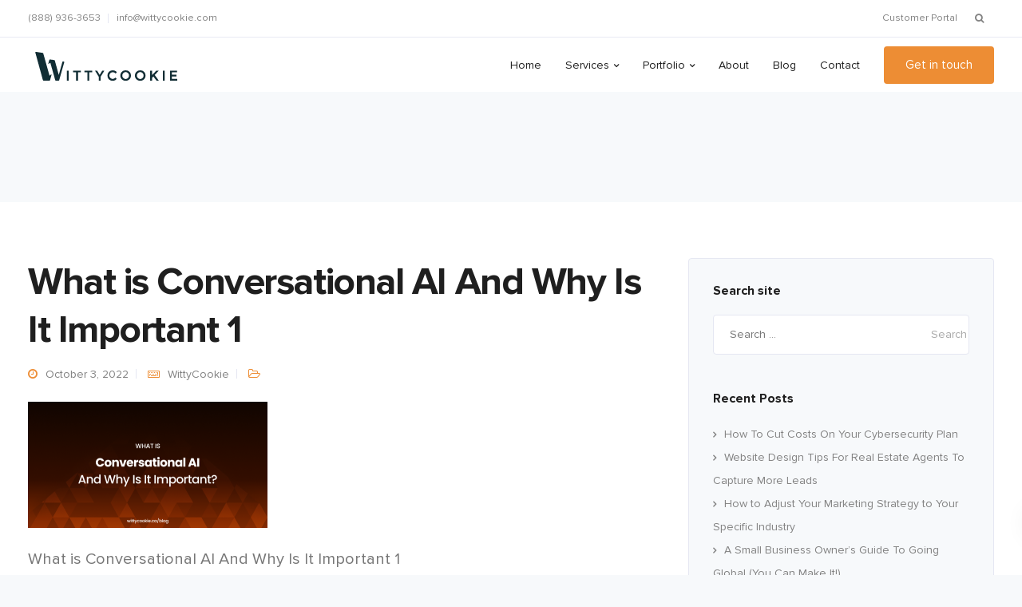

--- FILE ---
content_type: text/html; charset=UTF-8
request_url: https://www.wittycookie.ca/what-is-conversational-ai-and-why-is-it-important/what-is-conversational-ai-and-why-is-it-important_-1/
body_size: 184745
content:




<!DOCTYPE html>

<html dir="ltr" lang="en-US" prefix="og: https://ogp.me/ns#">

   <head><meta charset="UTF-8"><script>if(navigator.userAgent.match(/MSIE|Internet Explorer/i)||navigator.userAgent.match(/Trident\/7\..*?rv:11/i)){var href=document.location.href;if(!href.match(/[?&]nowprocket/)){if(href.indexOf("?")==-1){if(href.indexOf("#")==-1){document.location.href=href+"?nowprocket=1"}else{document.location.href=href.replace("#","?nowprocket=1#")}}else{if(href.indexOf("#")==-1){document.location.href=href+"&nowprocket=1"}else{document.location.href=href.replace("#","&nowprocket=1#")}}}}</script><script>class RocketLazyLoadScripts{constructor(){this.triggerEvents=["keydown","mousedown","mousemove","touchmove","touchstart","touchend","wheel"],this.userEventHandler=this._triggerListener.bind(this),this.touchStartHandler=this._onTouchStart.bind(this),this.touchMoveHandler=this._onTouchMove.bind(this),this.touchEndHandler=this._onTouchEnd.bind(this),this.clickHandler=this._onClick.bind(this),this.interceptedClicks=[],window.addEventListener("pageshow",e=>{this.persisted=e.persisted}),window.addEventListener("DOMContentLoaded",()=>{this._preconnect3rdParties()}),this.delayedScripts={normal:[],async:[],defer:[]},this.trash=[],this.allJQueries=[]}_addUserInteractionListener(e){if(document.hidden){e._triggerListener();return}this.triggerEvents.forEach(t=>window.addEventListener(t,e.userEventHandler,{passive:!0})),window.addEventListener("touchstart",e.touchStartHandler,{passive:!0}),window.addEventListener("mousedown",e.touchStartHandler),document.addEventListener("visibilitychange",e.userEventHandler)}_removeUserInteractionListener(){this.triggerEvents.forEach(e=>window.removeEventListener(e,this.userEventHandler,{passive:!0})),document.removeEventListener("visibilitychange",this.userEventHandler)}_onTouchStart(e){"HTML"!==e.target.tagName&&(window.addEventListener("touchend",this.touchEndHandler),window.addEventListener("mouseup",this.touchEndHandler),window.addEventListener("touchmove",this.touchMoveHandler,{passive:!0}),window.addEventListener("mousemove",this.touchMoveHandler),e.target.addEventListener("click",this.clickHandler),this._renameDOMAttribute(e.target,"onclick","rocket-onclick"),this._pendingClickStarted())}_onTouchMove(e){window.removeEventListener("touchend",this.touchEndHandler),window.removeEventListener("mouseup",this.touchEndHandler),window.removeEventListener("touchmove",this.touchMoveHandler,{passive:!0}),window.removeEventListener("mousemove",this.touchMoveHandler),e.target.removeEventListener("click",this.clickHandler),this._renameDOMAttribute(e.target,"rocket-onclick","onclick"),this._pendingClickFinished()}_onTouchEnd(e){window.removeEventListener("touchend",this.touchEndHandler),window.removeEventListener("mouseup",this.touchEndHandler),window.removeEventListener("touchmove",this.touchMoveHandler,{passive:!0}),window.removeEventListener("mousemove",this.touchMoveHandler)}_onClick(e){e.target.removeEventListener("click",this.clickHandler),this._renameDOMAttribute(e.target,"rocket-onclick","onclick"),this.interceptedClicks.push(e),e.preventDefault(),e.stopPropagation(),e.stopImmediatePropagation(),this._pendingClickFinished()}_replayClicks(){window.removeEventListener("touchstart",this.touchStartHandler,{passive:!0}),window.removeEventListener("mousedown",this.touchStartHandler),this.interceptedClicks.forEach(e=>{e.target.dispatchEvent(new MouseEvent("click",{view:e.view,bubbles:!0,cancelable:!0}))})}_waitForPendingClicks(){return new Promise(e=>{this._isClickPending?this._pendingClickFinished=e:e()})}_pendingClickStarted(){this._isClickPending=!0}_pendingClickFinished(){this._isClickPending=!1}_renameDOMAttribute(e,t,i){e.hasAttribute&&e.hasAttribute(t)&&(event.target.setAttribute(i,event.target.getAttribute(t)),event.target.removeAttribute(t))}_triggerListener(){this._removeUserInteractionListener(this),"loading"===document.readyState?document.addEventListener("DOMContentLoaded",this._loadEverythingNow.bind(this)):this._loadEverythingNow()}_preconnect3rdParties(){let e=[];document.querySelectorAll("script[type=rocketlazyloadscript]").forEach(t=>{if(t.hasAttribute("src")){let i=new URL(t.src).origin;i!==location.origin&&e.push({src:i,crossOrigin:t.crossOrigin||"module"===t.getAttribute("data-rocket-type")})}}),e=[...new Map(e.map(e=>[JSON.stringify(e),e])).values()],this._batchInjectResourceHints(e,"preconnect")}async _loadEverythingNow(){this.lastBreath=Date.now(),this._delayEventListeners(this),this._delayJQueryReady(this),this._handleDocumentWrite(),this._registerAllDelayedScripts(),this._preloadAllScripts(),await this._loadScriptsFromList(this.delayedScripts.normal),await this._loadScriptsFromList(this.delayedScripts.defer),await this._loadScriptsFromList(this.delayedScripts.async);try{await this._triggerDOMContentLoaded(),await this._triggerWindowLoad()}catch(e){console.error(e)}window.dispatchEvent(new Event("rocket-allScriptsLoaded")),this._waitForPendingClicks().then(()=>{this._replayClicks()}),this._emptyTrash()}_registerAllDelayedScripts(){document.querySelectorAll("script[type=rocketlazyloadscript]").forEach(e=>{e.hasAttribute("data-rocket-src")?e.hasAttribute("async")&&!1!==e.async?this.delayedScripts.async.push(e):e.hasAttribute("defer")&&!1!==e.defer||"module"===e.getAttribute("data-rocket-type")?this.delayedScripts.defer.push(e):this.delayedScripts.normal.push(e):this.delayedScripts.normal.push(e)})}async _transformScript(e){return await this._littleBreath(),new Promise(t=>{function i(){e.setAttribute("data-rocket-status","executed"),t()}function r(){e.setAttribute("data-rocket-status","failed"),t()}try{let n=e.getAttribute("data-rocket-type"),s=e.getAttribute("data-rocket-src");if(n?(e.type=n,e.removeAttribute("data-rocket-type")):e.removeAttribute("type"),e.addEventListener("load",i),e.addEventListener("error",r),s)e.src=s,e.removeAttribute("data-rocket-src");else if(navigator.userAgent.indexOf("Firefox/")>0){var a=document.createElement("script");[...e.attributes].forEach(e=>{"type"!==e.nodeName&&a.setAttribute("data-rocket-type"===e.nodeName?"type":e.nodeName,e.nodeValue)}),a.text=e.text,e.parentNode.replaceChild(a,e),i()}else e.src="data:text/javascript;base64,"+window.btoa(unescape(encodeURIComponent(e.text)))}catch(o){r()}})}async _loadScriptsFromList(e){let t=e.shift();return t&&t.isConnected?(await this._transformScript(t),this._loadScriptsFromList(e)):Promise.resolve()}_preloadAllScripts(){this._batchInjectResourceHints([...this.delayedScripts.normal,...this.delayedScripts.defer,...this.delayedScripts.async],"preload")}_batchInjectResourceHints(e,t){var i=document.createDocumentFragment();e.forEach(e=>{let r=e.getAttribute&&e.getAttribute("data-rocket-src")||e.src;if(r){let n=document.createElement("link");n.href=r,n.rel=t,"preconnect"!==t&&(n.as="script"),e.getAttribute&&"module"===e.getAttribute("data-rocket-type")&&(n.crossOrigin=!0),e.crossOrigin&&(n.crossOrigin=e.crossOrigin),e.integrity&&(n.integrity=e.integrity),i.appendChild(n),this.trash.push(n)}}),document.head.appendChild(i)}_delayEventListeners(e){let t={};function i(e,i){!function e(i){!t[i]&&(t[i]={originalFunctions:{add:i.addEventListener,remove:i.removeEventListener},eventsToRewrite:[]},i.addEventListener=function(){arguments[0]=r(arguments[0]),t[i].originalFunctions.add.apply(i,arguments)},i.removeEventListener=function(){arguments[0]=r(arguments[0]),t[i].originalFunctions.remove.apply(i,arguments)});function r(e){return t[i].eventsToRewrite.indexOf(e)>=0?"rocket-"+e:e}}(e),t[e].eventsToRewrite.push(i)}function r(e,t){let i=e[t];Object.defineProperty(e,t,{get:()=>i||function(){},set(r){e["rocket"+t]=i=r}})}i(document,"DOMContentLoaded"),i(window,"DOMContentLoaded"),i(window,"load"),i(window,"pageshow"),i(document,"readystatechange"),r(document,"onreadystatechange"),r(window,"onload"),r(window,"onpageshow")}_delayJQueryReady(e){let t;function i(i){if(i&&i.fn&&!e.allJQueries.includes(i)){i.fn.ready=i.fn.init.prototype.ready=function(t){return e.domReadyFired?t.bind(document)(i):document.addEventListener("rocket-DOMContentLoaded",()=>t.bind(document)(i)),i([])};let r=i.fn.on;i.fn.on=i.fn.init.prototype.on=function(){if(this[0]===window){function e(e){return e.split(" ").map(e=>"load"===e||0===e.indexOf("load.")?"rocket-jquery-load":e).join(" ")}"string"==typeof arguments[0]||arguments[0]instanceof String?arguments[0]=e(arguments[0]):"object"==typeof arguments[0]&&Object.keys(arguments[0]).forEach(t=>{delete Object.assign(arguments[0],{[e(t)]:arguments[0][t]})[t]})}return r.apply(this,arguments),this},e.allJQueries.push(i)}t=i}i(window.jQuery),Object.defineProperty(window,"jQuery",{get:()=>t,set(e){i(e)}})}async _triggerDOMContentLoaded(){this.domReadyFired=!0,await this._littleBreath(),document.dispatchEvent(new Event("rocket-DOMContentLoaded")),await this._littleBreath(),window.dispatchEvent(new Event("rocket-DOMContentLoaded")),await this._littleBreath(),document.dispatchEvent(new Event("rocket-readystatechange")),await this._littleBreath(),document.rocketonreadystatechange&&document.rocketonreadystatechange()}async _triggerWindowLoad(){await this._littleBreath(),window.dispatchEvent(new Event("rocket-load")),await this._littleBreath(),window.rocketonload&&window.rocketonload(),await this._littleBreath(),this.allJQueries.forEach(e=>e(window).trigger("rocket-jquery-load")),await this._littleBreath();let e=new Event("rocket-pageshow");e.persisted=this.persisted,window.dispatchEvent(e),await this._littleBreath(),window.rocketonpageshow&&window.rocketonpageshow({persisted:this.persisted})}_handleDocumentWrite(){let e=new Map;document.write=document.writeln=function(t){let i=document.currentScript;i||console.error("WPRocket unable to document.write this: "+t);let r=document.createRange(),n=i.parentElement,s=e.get(i);void 0===s&&(s=i.nextSibling,e.set(i,s));let a=document.createDocumentFragment();r.setStart(a,0),a.appendChild(r.createContextualFragment(t)),n.insertBefore(a,s)}}async _littleBreath(){Date.now()-this.lastBreath>45&&(await this._requestAnimFrame(),this.lastBreath=Date.now())}async _requestAnimFrame(){return document.hidden?new Promise(e=>setTimeout(e)):new Promise(e=>requestAnimationFrame(e))}_emptyTrash(){this.trash.forEach(e=>e.remove())}static run(){let e=new RocketLazyLoadScripts;e._addUserInteractionListener(e)}}RocketLazyLoadScripts.run();</script>
<!-- Google Tag Manager -->
<script type="rocketlazyloadscript">(function(w,d,s,l,i){w[l]=w[l]||[];w[l].push({'gtm.start':
new Date().getTime(),event:'gtm.js'});var f=d.getElementsByTagName(s)[0],
j=d.createElement(s),dl=l!='dataLayer'?'&l='+l:'';j.async=true;j.src=
'https://www.googletagmanager.com/gtm.js?id='+i+dl;f.parentNode.insertBefore(j,f);
})(window,document,'script','dataLayer','GTM-W9RG6FG');</script>
<!-- End Google Tag Manager -->


      

      <meta name="viewport" content="width=device-width, initial-scale=1.0" />

      <meta http-equiv="X-UA-Compatible" content="IE=edge">
      <meta name="ahrefs-site-verification" content="c2d61d89cebc8f96ec785c3bcbea72a7ff87a5a853632e2d160ed87dcd99954b">

      
        <meta name="theme-color" content="#ED8D34" />

      
      <link rel="profile" href="http://gmpg.org/xfn/11">

      
        <link href="https://www.wittycookie.ca/wp-content/uploads/2018/04/logo_100x100_navy.png" rel="icon">

      
      <link rel="pingback" href="https://www.wittycookie.ca/xmlrpc.php" />
      <title>What is Conversational AI And Why Is It Important 1 | WittyCookie</title><link rel="preload" as="style" href="https://fonts.googleapis.com/css?family=Open%20Sans%3A300%2C400%2C600%2C700%26amp%3Bsubset%3Dlatin-ext&#038;display=swap" /><link rel="stylesheet" href="https://fonts.googleapis.com/css?family=Open%20Sans%3A300%2C400%2C600%2C700%26amp%3Bsubset%3Dlatin-ext&#038;display=swap" media="print" onload="this.media='all'" /><noscript><link rel="stylesheet" href="https://fonts.googleapis.com/css?family=Open%20Sans%3A300%2C400%2C600%2C700%26amp%3Bsubset%3Dlatin-ext&#038;display=swap" /></noscript>
	<style>img:is([sizes="auto" i], [sizes^="auto," i]) { contain-intrinsic-size: 3000px 1500px }</style>
	
		<!-- All in One SEO 4.8.2 - aioseo.com -->
	<meta name="description" content="What is Conversational AI And Why Is It Important 1" />
	<meta name="robots" content="max-image-preview:large" />
	<meta name="author" content="WittyCookie"/>
	<link rel="canonical" href="https://www.wittycookie.ca/what-is-conversational-ai-and-why-is-it-important/what-is-conversational-ai-and-why-is-it-important_-1/" />
	<meta name="generator" content="All in One SEO (AIOSEO) 4.8.2" />
		<meta property="og:locale" content="en_US" />
		<meta property="og:site_name" content="WittyCookie | SEO Vancouver - WittyCookie is a Vancouver Web Design &amp; SEO Company that specializes in SEO, PPC, Website Design, Content Marketing, Analytics and Lead Generation. Call 1-888-936-3653!" />
		<meta property="og:type" content="article" />
		<meta property="og:title" content="What is Conversational AI And Why Is It Important 1 | WittyCookie" />
		<meta property="og:url" content="https://www.wittycookie.ca/what-is-conversational-ai-and-why-is-it-important/what-is-conversational-ai-and-why-is-it-important_-1/" />
		<meta property="article:published_time" content="2022-10-03T04:39:34+00:00" />
		<meta property="article:modified_time" content="2022-10-03T04:39:34+00:00" />
		<meta name="twitter:card" content="summary_large_image" />
		<meta name="twitter:title" content="What is Conversational AI And Why Is It Important 1 | WittyCookie" />
		<script type="application/ld+json" class="aioseo-schema">
			{"@context":"https:\/\/schema.org","@graph":[{"@type":"BreadcrumbList","@id":"https:\/\/www.wittycookie.ca\/what-is-conversational-ai-and-why-is-it-important\/what-is-conversational-ai-and-why-is-it-important_-1\/#breadcrumblist","itemListElement":[{"@type":"ListItem","@id":"https:\/\/www.wittycookie.ca\/#listItem","position":1,"name":"Home","item":"https:\/\/www.wittycookie.ca\/","nextItem":{"@type":"ListItem","@id":"https:\/\/www.wittycookie.ca\/what-is-conversational-ai-and-why-is-it-important\/what-is-conversational-ai-and-why-is-it-important_-1\/#listItem","name":"What is Conversational AI And Why Is It Important 1"}},{"@type":"ListItem","@id":"https:\/\/www.wittycookie.ca\/what-is-conversational-ai-and-why-is-it-important\/what-is-conversational-ai-and-why-is-it-important_-1\/#listItem","position":2,"name":"What is Conversational AI And Why Is It Important 1","previousItem":{"@type":"ListItem","@id":"https:\/\/www.wittycookie.ca\/#listItem","name":"Home"}}]},{"@type":"ItemPage","@id":"https:\/\/www.wittycookie.ca\/what-is-conversational-ai-and-why-is-it-important\/what-is-conversational-ai-and-why-is-it-important_-1\/#itempage","url":"https:\/\/www.wittycookie.ca\/what-is-conversational-ai-and-why-is-it-important\/what-is-conversational-ai-and-why-is-it-important_-1\/","name":"What is Conversational AI And Why Is It Important 1 | WittyCookie","description":"What is Conversational AI And Why Is It Important 1","inLanguage":"en-US","isPartOf":{"@id":"https:\/\/www.wittycookie.ca\/#website"},"breadcrumb":{"@id":"https:\/\/www.wittycookie.ca\/what-is-conversational-ai-and-why-is-it-important\/what-is-conversational-ai-and-why-is-it-important_-1\/#breadcrumblist"},"author":{"@id":"https:\/\/www.wittycookie.ca\/author\/wittycookie\/#author"},"creator":{"@id":"https:\/\/www.wittycookie.ca\/author\/wittycookie\/#author"},"datePublished":"2022-10-03T04:39:34+00:00","dateModified":"2022-10-03T04:39:34+00:00"},{"@type":"Organization","@id":"https:\/\/www.wittycookie.ca\/#organization","name":"WittyCookie","description":"SEO Vancouver - WittyCookie is a Vancouver Web Design & SEO Company that specializes in SEO, PPC, Website Design, Content Marketing, Analytics and Lead Generation. Call 1-888-936-3653!","url":"https:\/\/www.wittycookie.ca\/"},{"@type":"Person","@id":"https:\/\/www.wittycookie.ca\/author\/wittycookie\/#author","url":"https:\/\/www.wittycookie.ca\/author\/wittycookie\/","name":"WittyCookie","image":{"@type":"ImageObject","@id":"https:\/\/www.wittycookie.ca\/what-is-conversational-ai-and-why-is-it-important\/what-is-conversational-ai-and-why-is-it-important_-1\/#authorImage","url":"https:\/\/secure.gravatar.com\/avatar\/0144723a36daebdd28f59e7760d3d7d57f65d7dcbd8289a6ff46ef17a1e43dcc?s=96&d=mm&r=g","width":96,"height":96,"caption":"WittyCookie"}},{"@type":"WebSite","@id":"https:\/\/www.wittycookie.ca\/#website","url":"https:\/\/www.wittycookie.ca\/","name":"WittyCookie","description":"SEO Vancouver - WittyCookie is a Vancouver Web Design & SEO Company that specializes in SEO, PPC, Website Design, Content Marketing, Analytics and Lead Generation. Call 1-888-936-3653!","inLanguage":"en-US","publisher":{"@id":"https:\/\/www.wittycookie.ca\/#organization"}}]}
		</script>
		<!-- All in One SEO -->

<link rel='dns-prefetch' href='//kit.fontawesome.com' />
<link rel='dns-prefetch' href='//fonts.googleapis.com' />
<link href='https://fonts.gstatic.com' crossorigin rel='preconnect' />
<link rel="alternate" type="application/rss+xml" title="WittyCookie &raquo; Feed" href="https://www.wittycookie.ca/feed/" />
<link rel="alternate" type="application/rss+xml" title="WittyCookie &raquo; Comments Feed" href="https://www.wittycookie.ca/comments/feed/" />
<link rel="alternate" type="application/rss+xml" title="WittyCookie &raquo; What is Conversational AI And Why Is It Important 1 Comments Feed" href="https://www.wittycookie.ca/what-is-conversational-ai-and-why-is-it-important/what-is-conversational-ai-and-why-is-it-important_-1/feed/" />
<link rel='stylesheet' id='bootstrap-css' href='https://www.wittycookie.ca/wp-content/themes/leadengine/core/assets/css/bootstrap.min.css?ver=6.8.3' type='text/css' media='all' />
<link data-minify="1" rel='stylesheet' id='parent-style-css' href='https://www.wittycookie.ca/wp-content/cache/min/1/wp-content/themes/leadengine/style.css?ver=1749467694' type='text/css' media='all' />
<style id='wp-emoji-styles-inline-css' type='text/css'>

	img.wp-smiley, img.emoji {
		display: inline !important;
		border: none !important;
		box-shadow: none !important;
		height: 1em !important;
		width: 1em !important;
		margin: 0 0.07em !important;
		vertical-align: -0.1em !important;
		background: none !important;
		padding: 0 !important;
	}
</style>
<link rel='stylesheet' id='wp-block-library-css' href='https://www.wittycookie.ca/wp-includes/css/dist/block-library/style.min.css?ver=6.8.3' type='text/css' media='all' />
<style id='classic-theme-styles-inline-css' type='text/css'>
/*! This file is auto-generated */
.wp-block-button__link{color:#fff;background-color:#32373c;border-radius:9999px;box-shadow:none;text-decoration:none;padding:calc(.667em + 2px) calc(1.333em + 2px);font-size:1.125em}.wp-block-file__button{background:#32373c;color:#fff;text-decoration:none}
</style>
<style id='global-styles-inline-css' type='text/css'>
:root{--wp--preset--aspect-ratio--square: 1;--wp--preset--aspect-ratio--4-3: 4/3;--wp--preset--aspect-ratio--3-4: 3/4;--wp--preset--aspect-ratio--3-2: 3/2;--wp--preset--aspect-ratio--2-3: 2/3;--wp--preset--aspect-ratio--16-9: 16/9;--wp--preset--aspect-ratio--9-16: 9/16;--wp--preset--color--black: #000000;--wp--preset--color--cyan-bluish-gray: #abb8c3;--wp--preset--color--white: #ffffff;--wp--preset--color--pale-pink: #f78da7;--wp--preset--color--vivid-red: #cf2e2e;--wp--preset--color--luminous-vivid-orange: #ff6900;--wp--preset--color--luminous-vivid-amber: #fcb900;--wp--preset--color--light-green-cyan: #7bdcb5;--wp--preset--color--vivid-green-cyan: #00d084;--wp--preset--color--pale-cyan-blue: #8ed1fc;--wp--preset--color--vivid-cyan-blue: #0693e3;--wp--preset--color--vivid-purple: #9b51e0;--wp--preset--gradient--vivid-cyan-blue-to-vivid-purple: linear-gradient(135deg,rgba(6,147,227,1) 0%,rgb(155,81,224) 100%);--wp--preset--gradient--light-green-cyan-to-vivid-green-cyan: linear-gradient(135deg,rgb(122,220,180) 0%,rgb(0,208,130) 100%);--wp--preset--gradient--luminous-vivid-amber-to-luminous-vivid-orange: linear-gradient(135deg,rgba(252,185,0,1) 0%,rgba(255,105,0,1) 100%);--wp--preset--gradient--luminous-vivid-orange-to-vivid-red: linear-gradient(135deg,rgba(255,105,0,1) 0%,rgb(207,46,46) 100%);--wp--preset--gradient--very-light-gray-to-cyan-bluish-gray: linear-gradient(135deg,rgb(238,238,238) 0%,rgb(169,184,195) 100%);--wp--preset--gradient--cool-to-warm-spectrum: linear-gradient(135deg,rgb(74,234,220) 0%,rgb(151,120,209) 20%,rgb(207,42,186) 40%,rgb(238,44,130) 60%,rgb(251,105,98) 80%,rgb(254,248,76) 100%);--wp--preset--gradient--blush-light-purple: linear-gradient(135deg,rgb(255,206,236) 0%,rgb(152,150,240) 100%);--wp--preset--gradient--blush-bordeaux: linear-gradient(135deg,rgb(254,205,165) 0%,rgb(254,45,45) 50%,rgb(107,0,62) 100%);--wp--preset--gradient--luminous-dusk: linear-gradient(135deg,rgb(255,203,112) 0%,rgb(199,81,192) 50%,rgb(65,88,208) 100%);--wp--preset--gradient--pale-ocean: linear-gradient(135deg,rgb(255,245,203) 0%,rgb(182,227,212) 50%,rgb(51,167,181) 100%);--wp--preset--gradient--electric-grass: linear-gradient(135deg,rgb(202,248,128) 0%,rgb(113,206,126) 100%);--wp--preset--gradient--midnight: linear-gradient(135deg,rgb(2,3,129) 0%,rgb(40,116,252) 100%);--wp--preset--font-size--small: 13px;--wp--preset--font-size--medium: 20px;--wp--preset--font-size--large: 36px;--wp--preset--font-size--x-large: 42px;--wp--preset--spacing--20: 0.44rem;--wp--preset--spacing--30: 0.67rem;--wp--preset--spacing--40: 1rem;--wp--preset--spacing--50: 1.5rem;--wp--preset--spacing--60: 2.25rem;--wp--preset--spacing--70: 3.38rem;--wp--preset--spacing--80: 5.06rem;--wp--preset--shadow--natural: 6px 6px 9px rgba(0, 0, 0, 0.2);--wp--preset--shadow--deep: 12px 12px 50px rgba(0, 0, 0, 0.4);--wp--preset--shadow--sharp: 6px 6px 0px rgba(0, 0, 0, 0.2);--wp--preset--shadow--outlined: 6px 6px 0px -3px rgba(255, 255, 255, 1), 6px 6px rgba(0, 0, 0, 1);--wp--preset--shadow--crisp: 6px 6px 0px rgba(0, 0, 0, 1);}:where(.is-layout-flex){gap: 0.5em;}:where(.is-layout-grid){gap: 0.5em;}body .is-layout-flex{display: flex;}.is-layout-flex{flex-wrap: wrap;align-items: center;}.is-layout-flex > :is(*, div){margin: 0;}body .is-layout-grid{display: grid;}.is-layout-grid > :is(*, div){margin: 0;}:where(.wp-block-columns.is-layout-flex){gap: 2em;}:where(.wp-block-columns.is-layout-grid){gap: 2em;}:where(.wp-block-post-template.is-layout-flex){gap: 1.25em;}:where(.wp-block-post-template.is-layout-grid){gap: 1.25em;}.has-black-color{color: var(--wp--preset--color--black) !important;}.has-cyan-bluish-gray-color{color: var(--wp--preset--color--cyan-bluish-gray) !important;}.has-white-color{color: var(--wp--preset--color--white) !important;}.has-pale-pink-color{color: var(--wp--preset--color--pale-pink) !important;}.has-vivid-red-color{color: var(--wp--preset--color--vivid-red) !important;}.has-luminous-vivid-orange-color{color: var(--wp--preset--color--luminous-vivid-orange) !important;}.has-luminous-vivid-amber-color{color: var(--wp--preset--color--luminous-vivid-amber) !important;}.has-light-green-cyan-color{color: var(--wp--preset--color--light-green-cyan) !important;}.has-vivid-green-cyan-color{color: var(--wp--preset--color--vivid-green-cyan) !important;}.has-pale-cyan-blue-color{color: var(--wp--preset--color--pale-cyan-blue) !important;}.has-vivid-cyan-blue-color{color: var(--wp--preset--color--vivid-cyan-blue) !important;}.has-vivid-purple-color{color: var(--wp--preset--color--vivid-purple) !important;}.has-black-background-color{background-color: var(--wp--preset--color--black) !important;}.has-cyan-bluish-gray-background-color{background-color: var(--wp--preset--color--cyan-bluish-gray) !important;}.has-white-background-color{background-color: var(--wp--preset--color--white) !important;}.has-pale-pink-background-color{background-color: var(--wp--preset--color--pale-pink) !important;}.has-vivid-red-background-color{background-color: var(--wp--preset--color--vivid-red) !important;}.has-luminous-vivid-orange-background-color{background-color: var(--wp--preset--color--luminous-vivid-orange) !important;}.has-luminous-vivid-amber-background-color{background-color: var(--wp--preset--color--luminous-vivid-amber) !important;}.has-light-green-cyan-background-color{background-color: var(--wp--preset--color--light-green-cyan) !important;}.has-vivid-green-cyan-background-color{background-color: var(--wp--preset--color--vivid-green-cyan) !important;}.has-pale-cyan-blue-background-color{background-color: var(--wp--preset--color--pale-cyan-blue) !important;}.has-vivid-cyan-blue-background-color{background-color: var(--wp--preset--color--vivid-cyan-blue) !important;}.has-vivid-purple-background-color{background-color: var(--wp--preset--color--vivid-purple) !important;}.has-black-border-color{border-color: var(--wp--preset--color--black) !important;}.has-cyan-bluish-gray-border-color{border-color: var(--wp--preset--color--cyan-bluish-gray) !important;}.has-white-border-color{border-color: var(--wp--preset--color--white) !important;}.has-pale-pink-border-color{border-color: var(--wp--preset--color--pale-pink) !important;}.has-vivid-red-border-color{border-color: var(--wp--preset--color--vivid-red) !important;}.has-luminous-vivid-orange-border-color{border-color: var(--wp--preset--color--luminous-vivid-orange) !important;}.has-luminous-vivid-amber-border-color{border-color: var(--wp--preset--color--luminous-vivid-amber) !important;}.has-light-green-cyan-border-color{border-color: var(--wp--preset--color--light-green-cyan) !important;}.has-vivid-green-cyan-border-color{border-color: var(--wp--preset--color--vivid-green-cyan) !important;}.has-pale-cyan-blue-border-color{border-color: var(--wp--preset--color--pale-cyan-blue) !important;}.has-vivid-cyan-blue-border-color{border-color: var(--wp--preset--color--vivid-cyan-blue) !important;}.has-vivid-purple-border-color{border-color: var(--wp--preset--color--vivid-purple) !important;}.has-vivid-cyan-blue-to-vivid-purple-gradient-background{background: var(--wp--preset--gradient--vivid-cyan-blue-to-vivid-purple) !important;}.has-light-green-cyan-to-vivid-green-cyan-gradient-background{background: var(--wp--preset--gradient--light-green-cyan-to-vivid-green-cyan) !important;}.has-luminous-vivid-amber-to-luminous-vivid-orange-gradient-background{background: var(--wp--preset--gradient--luminous-vivid-amber-to-luminous-vivid-orange) !important;}.has-luminous-vivid-orange-to-vivid-red-gradient-background{background: var(--wp--preset--gradient--luminous-vivid-orange-to-vivid-red) !important;}.has-very-light-gray-to-cyan-bluish-gray-gradient-background{background: var(--wp--preset--gradient--very-light-gray-to-cyan-bluish-gray) !important;}.has-cool-to-warm-spectrum-gradient-background{background: var(--wp--preset--gradient--cool-to-warm-spectrum) !important;}.has-blush-light-purple-gradient-background{background: var(--wp--preset--gradient--blush-light-purple) !important;}.has-blush-bordeaux-gradient-background{background: var(--wp--preset--gradient--blush-bordeaux) !important;}.has-luminous-dusk-gradient-background{background: var(--wp--preset--gradient--luminous-dusk) !important;}.has-pale-ocean-gradient-background{background: var(--wp--preset--gradient--pale-ocean) !important;}.has-electric-grass-gradient-background{background: var(--wp--preset--gradient--electric-grass) !important;}.has-midnight-gradient-background{background: var(--wp--preset--gradient--midnight) !important;}.has-small-font-size{font-size: var(--wp--preset--font-size--small) !important;}.has-medium-font-size{font-size: var(--wp--preset--font-size--medium) !important;}.has-large-font-size{font-size: var(--wp--preset--font-size--large) !important;}.has-x-large-font-size{font-size: var(--wp--preset--font-size--x-large) !important;}
:where(.wp-block-post-template.is-layout-flex){gap: 1.25em;}:where(.wp-block-post-template.is-layout-grid){gap: 1.25em;}
:where(.wp-block-columns.is-layout-flex){gap: 2em;}:where(.wp-block-columns.is-layout-grid){gap: 2em;}
:root :where(.wp-block-pullquote){font-size: 1.5em;line-height: 1.6;}
</style>
<style id='extendify-gutenberg-patterns-and-templates-utilities-inline-css' type='text/css'>
.ext-absolute {
  position: absolute !important;
}

.ext-relative {
  position: relative !important;
}

.ext-top-base {
  top: var(--wp--style--block-gap, 1.75rem) !important;
}

.ext-top-lg {
  top: var(--extendify--spacing--large, 3rem) !important;
}

.ext--top-base {
  top: calc(var(--wp--style--block-gap, 1.75rem) * -1) !important;
}

.ext--top-lg {
  top: calc(var(--extendify--spacing--large, 3rem) * -1) !important;
}

.ext-right-base {
  right: var(--wp--style--block-gap, 1.75rem) !important;
}

.ext-right-lg {
  right: var(--extendify--spacing--large, 3rem) !important;
}

.ext--right-base {
  right: calc(var(--wp--style--block-gap, 1.75rem) * -1) !important;
}

.ext--right-lg {
  right: calc(var(--extendify--spacing--large, 3rem) * -1) !important;
}

.ext-bottom-base {
  bottom: var(--wp--style--block-gap, 1.75rem) !important;
}

.ext-bottom-lg {
  bottom: var(--extendify--spacing--large, 3rem) !important;
}

.ext--bottom-base {
  bottom: calc(var(--wp--style--block-gap, 1.75rem) * -1) !important;
}

.ext--bottom-lg {
  bottom: calc(var(--extendify--spacing--large, 3rem) * -1) !important;
}

.ext-left-base {
  left: var(--wp--style--block-gap, 1.75rem) !important;
}

.ext-left-lg {
  left: var(--extendify--spacing--large, 3rem) !important;
}

.ext--left-base {
  left: calc(var(--wp--style--block-gap, 1.75rem) * -1) !important;
}

.ext--left-lg {
  left: calc(var(--extendify--spacing--large, 3rem) * -1) !important;
}

.ext-order-1 {
  order: 1 !important;
}

.ext-order-2 {
  order: 2 !important;
}

.ext-col-auto {
  grid-column: auto !important;
}

.ext-col-span-1 {
  grid-column: span 1 / span 1 !important;
}

.ext-col-span-2 {
  grid-column: span 2 / span 2 !important;
}

.ext-col-span-3 {
  grid-column: span 3 / span 3 !important;
}

.ext-col-span-4 {
  grid-column: span 4 / span 4 !important;
}

.ext-col-span-5 {
  grid-column: span 5 / span 5 !important;
}

.ext-col-span-6 {
  grid-column: span 6 / span 6 !important;
}

.ext-col-span-7 {
  grid-column: span 7 / span 7 !important;
}

.ext-col-span-8 {
  grid-column: span 8 / span 8 !important;
}

.ext-col-span-9 {
  grid-column: span 9 / span 9 !important;
}

.ext-col-span-10 {
  grid-column: span 10 / span 10 !important;
}

.ext-col-span-11 {
  grid-column: span 11 / span 11 !important;
}

.ext-col-span-12 {
  grid-column: span 12 / span 12 !important;
}

.ext-col-span-full {
  grid-column: 1 / -1 !important;
}

.ext-col-start-1 {
  grid-column-start: 1 !important;
}

.ext-col-start-2 {
  grid-column-start: 2 !important;
}

.ext-col-start-3 {
  grid-column-start: 3 !important;
}

.ext-col-start-4 {
  grid-column-start: 4 !important;
}

.ext-col-start-5 {
  grid-column-start: 5 !important;
}

.ext-col-start-6 {
  grid-column-start: 6 !important;
}

.ext-col-start-7 {
  grid-column-start: 7 !important;
}

.ext-col-start-8 {
  grid-column-start: 8 !important;
}

.ext-col-start-9 {
  grid-column-start: 9 !important;
}

.ext-col-start-10 {
  grid-column-start: 10 !important;
}

.ext-col-start-11 {
  grid-column-start: 11 !important;
}

.ext-col-start-12 {
  grid-column-start: 12 !important;
}

.ext-col-start-13 {
  grid-column-start: 13 !important;
}

.ext-col-start-auto {
  grid-column-start: auto !important;
}

.ext-col-end-1 {
  grid-column-end: 1 !important;
}

.ext-col-end-2 {
  grid-column-end: 2 !important;
}

.ext-col-end-3 {
  grid-column-end: 3 !important;
}

.ext-col-end-4 {
  grid-column-end: 4 !important;
}

.ext-col-end-5 {
  grid-column-end: 5 !important;
}

.ext-col-end-6 {
  grid-column-end: 6 !important;
}

.ext-col-end-7 {
  grid-column-end: 7 !important;
}

.ext-col-end-8 {
  grid-column-end: 8 !important;
}

.ext-col-end-9 {
  grid-column-end: 9 !important;
}

.ext-col-end-10 {
  grid-column-end: 10 !important;
}

.ext-col-end-11 {
  grid-column-end: 11 !important;
}

.ext-col-end-12 {
  grid-column-end: 12 !important;
}

.ext-col-end-13 {
  grid-column-end: 13 !important;
}

.ext-col-end-auto {
  grid-column-end: auto !important;
}

.ext-row-auto {
  grid-row: auto !important;
}

.ext-row-span-1 {
  grid-row: span 1 / span 1 !important;
}

.ext-row-span-2 {
  grid-row: span 2 / span 2 !important;
}

.ext-row-span-3 {
  grid-row: span 3 / span 3 !important;
}

.ext-row-span-4 {
  grid-row: span 4 / span 4 !important;
}

.ext-row-span-5 {
  grid-row: span 5 / span 5 !important;
}

.ext-row-span-6 {
  grid-row: span 6 / span 6 !important;
}

.ext-row-span-full {
  grid-row: 1 / -1 !important;
}

.ext-row-start-1 {
  grid-row-start: 1 !important;
}

.ext-row-start-2 {
  grid-row-start: 2 !important;
}

.ext-row-start-3 {
  grid-row-start: 3 !important;
}

.ext-row-start-4 {
  grid-row-start: 4 !important;
}

.ext-row-start-5 {
  grid-row-start: 5 !important;
}

.ext-row-start-6 {
  grid-row-start: 6 !important;
}

.ext-row-start-7 {
  grid-row-start: 7 !important;
}

.ext-row-start-auto {
  grid-row-start: auto !important;
}

.ext-row-end-1 {
  grid-row-end: 1 !important;
}

.ext-row-end-2 {
  grid-row-end: 2 !important;
}

.ext-row-end-3 {
  grid-row-end: 3 !important;
}

.ext-row-end-4 {
  grid-row-end: 4 !important;
}

.ext-row-end-5 {
  grid-row-end: 5 !important;
}

.ext-row-end-6 {
  grid-row-end: 6 !important;
}

.ext-row-end-7 {
  grid-row-end: 7 !important;
}

.ext-row-end-auto {
  grid-row-end: auto !important;
}

.ext-m-0:not([style*="margin"]) {
  margin: 0 !important;
}

.ext-m-auto:not([style*="margin"]) {
  margin: auto !important;
}

.ext-m-base:not([style*="margin"]) {
  margin: var(--wp--style--block-gap, 1.75rem) !important;
}

.ext-m-lg:not([style*="margin"]) {
  margin: var(--extendify--spacing--large, 3rem) !important;
}

.ext--m-base:not([style*="margin"]) {
  margin: calc(var(--wp--style--block-gap, 1.75rem) * -1) !important;
}

.ext--m-lg:not([style*="margin"]) {
  margin: calc(var(--extendify--spacing--large, 3rem) * -1) !important;
}

.ext-mx-0:not([style*="margin"]) {
  margin-left: 0 !important;
  margin-right: 0 !important;
}

.ext-mx-auto:not([style*="margin"]) {
  margin-left: auto !important;
  margin-right: auto !important;
}

.ext-mx-base:not([style*="margin"]) {
  margin-left: var(--wp--style--block-gap, 1.75rem) !important;
  margin-right: var(--wp--style--block-gap, 1.75rem) !important;
}

.ext-mx-lg:not([style*="margin"]) {
  margin-left: var(--extendify--spacing--large, 3rem) !important;
  margin-right: var(--extendify--spacing--large, 3rem) !important;
}

.ext--mx-base:not([style*="margin"]) {
  margin-left: calc(var(--wp--style--block-gap, 1.75rem) * -1) !important;
  margin-right: calc(var(--wp--style--block-gap, 1.75rem) * -1) !important;
}

.ext--mx-lg:not([style*="margin"]) {
  margin-left: calc(var(--extendify--spacing--large, 3rem) * -1) !important;
  margin-right: calc(var(--extendify--spacing--large, 3rem) * -1) !important;
}

.ext-my-0:not([style*="margin"]) {
  margin-top: 0 !important;
  margin-bottom: 0 !important;
}

.ext-my-auto:not([style*="margin"]) {
  margin-top: auto !important;
  margin-bottom: auto !important;
}

.ext-my-base:not([style*="margin"]) {
  margin-top: var(--wp--style--block-gap, 1.75rem) !important;
  margin-bottom: var(--wp--style--block-gap, 1.75rem) !important;
}

.ext-my-lg:not([style*="margin"]) {
  margin-top: var(--extendify--spacing--large, 3rem) !important;
  margin-bottom: var(--extendify--spacing--large, 3rem) !important;
}

.ext--my-base:not([style*="margin"]) {
  margin-top: calc(var(--wp--style--block-gap, 1.75rem) * -1) !important;
  margin-bottom: calc(var(--wp--style--block-gap, 1.75rem) * -1) !important;
}

.ext--my-lg:not([style*="margin"]) {
  margin-top: calc(var(--extendify--spacing--large, 3rem) * -1) !important;
  margin-bottom: calc(var(--extendify--spacing--large, 3rem) * -1) !important;
}

.ext-mt-0:not([style*="margin"]) {
  margin-top: 0 !important;
}

.ext-mt-auto:not([style*="margin"]) {
  margin-top: auto !important;
}

.ext-mt-base:not([style*="margin"]) {
  margin-top: var(--wp--style--block-gap, 1.75rem) !important;
}

.ext-mt-lg:not([style*="margin"]) {
  margin-top: var(--extendify--spacing--large, 3rem) !important;
}

.ext--mt-base:not([style*="margin"]) {
  margin-top: calc(var(--wp--style--block-gap, 1.75rem) * -1) !important;
}

.ext--mt-lg:not([style*="margin"]) {
  margin-top: calc(var(--extendify--spacing--large, 3rem) * -1) !important;
}

.ext-mr-0:not([style*="margin"]) {
  margin-right: 0 !important;
}

.ext-mr-auto:not([style*="margin"]) {
  margin-right: auto !important;
}

.ext-mr-base:not([style*="margin"]) {
  margin-right: var(--wp--style--block-gap, 1.75rem) !important;
}

.ext-mr-lg:not([style*="margin"]) {
  margin-right: var(--extendify--spacing--large, 3rem) !important;
}

.ext--mr-base:not([style*="margin"]) {
  margin-right: calc(var(--wp--style--block-gap, 1.75rem) * -1) !important;
}

.ext--mr-lg:not([style*="margin"]) {
  margin-right: calc(var(--extendify--spacing--large, 3rem) * -1) !important;
}

.ext-mb-0:not([style*="margin"]) {
  margin-bottom: 0 !important;
}

.ext-mb-auto:not([style*="margin"]) {
  margin-bottom: auto !important;
}

.ext-mb-base:not([style*="margin"]) {
  margin-bottom: var(--wp--style--block-gap, 1.75rem) !important;
}

.ext-mb-lg:not([style*="margin"]) {
  margin-bottom: var(--extendify--spacing--large, 3rem) !important;
}

.ext--mb-base:not([style*="margin"]) {
  margin-bottom: calc(var(--wp--style--block-gap, 1.75rem) * -1) !important;
}

.ext--mb-lg:not([style*="margin"]) {
  margin-bottom: calc(var(--extendify--spacing--large, 3rem) * -1) !important;
}

.ext-ml-0:not([style*="margin"]) {
  margin-left: 0 !important;
}

.ext-ml-auto:not([style*="margin"]) {
  margin-left: auto !important;
}

.ext-ml-base:not([style*="margin"]) {
  margin-left: var(--wp--style--block-gap, 1.75rem) !important;
}

.ext-ml-lg:not([style*="margin"]) {
  margin-left: var(--extendify--spacing--large, 3rem) !important;
}

.ext--ml-base:not([style*="margin"]) {
  margin-left: calc(var(--wp--style--block-gap, 1.75rem) * -1) !important;
}

.ext--ml-lg:not([style*="margin"]) {
  margin-left: calc(var(--extendify--spacing--large, 3rem) * -1) !important;
}

.ext-block {
  display: block !important;
}

.ext-inline-block {
  display: inline-block !important;
}

.ext-inline {
  display: inline !important;
}

.ext-flex {
  display: flex !important;
}

.ext-inline-flex {
  display: inline-flex !important;
}

.ext-grid {
  display: grid !important;
}

.ext-inline-grid {
  display: inline-grid !important;
}

.ext-hidden {
  display: none !important;
}

.ext-w-auto {
  width: auto !important;
}

.ext-w-full {
  width: 100% !important;
}

.ext-max-w-full {
  max-width: 100% !important;
}

.ext-flex-1 {
  flex: 1 1 0% !important;
}

.ext-flex-auto {
  flex: 1 1 auto !important;
}

.ext-flex-initial {
  flex: 0 1 auto !important;
}

.ext-flex-none {
  flex: none !important;
}

.ext-flex-shrink-0 {
  flex-shrink: 0 !important;
}

.ext-flex-shrink {
  flex-shrink: 1 !important;
}

.ext-flex-grow-0 {
  flex-grow: 0 !important;
}

.ext-flex-grow {
  flex-grow: 1 !important;
}

.ext-list-none {
  list-style-type: none !important;
}

.ext-grid-cols-1 {
  grid-template-columns: repeat(1, minmax(0, 1fr)) !important;
}

.ext-grid-cols-2 {
  grid-template-columns: repeat(2, minmax(0, 1fr)) !important;
}

.ext-grid-cols-3 {
  grid-template-columns: repeat(3, minmax(0, 1fr)) !important;
}

.ext-grid-cols-4 {
  grid-template-columns: repeat(4, minmax(0, 1fr)) !important;
}

.ext-grid-cols-5 {
  grid-template-columns: repeat(5, minmax(0, 1fr)) !important;
}

.ext-grid-cols-6 {
  grid-template-columns: repeat(6, minmax(0, 1fr)) !important;
}

.ext-grid-cols-7 {
  grid-template-columns: repeat(7, minmax(0, 1fr)) !important;
}

.ext-grid-cols-8 {
  grid-template-columns: repeat(8, minmax(0, 1fr)) !important;
}

.ext-grid-cols-9 {
  grid-template-columns: repeat(9, minmax(0, 1fr)) !important;
}

.ext-grid-cols-10 {
  grid-template-columns: repeat(10, minmax(0, 1fr)) !important;
}

.ext-grid-cols-11 {
  grid-template-columns: repeat(11, minmax(0, 1fr)) !important;
}

.ext-grid-cols-12 {
  grid-template-columns: repeat(12, minmax(0, 1fr)) !important;
}

.ext-grid-cols-none {
  grid-template-columns: none !important;
}

.ext-grid-rows-1 {
  grid-template-rows: repeat(1, minmax(0, 1fr)) !important;
}

.ext-grid-rows-2 {
  grid-template-rows: repeat(2, minmax(0, 1fr)) !important;
}

.ext-grid-rows-3 {
  grid-template-rows: repeat(3, minmax(0, 1fr)) !important;
}

.ext-grid-rows-4 {
  grid-template-rows: repeat(4, minmax(0, 1fr)) !important;
}

.ext-grid-rows-5 {
  grid-template-rows: repeat(5, minmax(0, 1fr)) !important;
}

.ext-grid-rows-6 {
  grid-template-rows: repeat(6, minmax(0, 1fr)) !important;
}

.ext-grid-rows-none {
  grid-template-rows: none !important;
}

.ext-flex-row {
  flex-direction: row !important;
}

.ext-flex-row-reverse {
  flex-direction: row-reverse !important;
}

.ext-flex-col {
  flex-direction: column !important;
}

.ext-flex-col-reverse {
  flex-direction: column-reverse !important;
}

.ext-flex-wrap {
  flex-wrap: wrap !important;
}

.ext-flex-wrap-reverse {
  flex-wrap: wrap-reverse !important;
}

.ext-flex-nowrap {
  flex-wrap: nowrap !important;
}

.ext-items-start {
  align-items: flex-start !important;
}

.ext-items-end {
  align-items: flex-end !important;
}

.ext-items-center {
  align-items: center !important;
}

.ext-items-baseline {
  align-items: baseline !important;
}

.ext-items-stretch {
  align-items: stretch !important;
}

.ext-justify-start {
  justify-content: flex-start !important;
}

.ext-justify-end {
  justify-content: flex-end !important;
}

.ext-justify-center {
  justify-content: center !important;
}

.ext-justify-between {
  justify-content: space-between !important;
}

.ext-justify-around {
  justify-content: space-around !important;
}

.ext-justify-evenly {
  justify-content: space-evenly !important;
}

.ext-justify-items-start {
  justify-items: start !important;
}

.ext-justify-items-end {
  justify-items: end !important;
}

.ext-justify-items-center {
  justify-items: center !important;
}

.ext-justify-items-stretch {
  justify-items: stretch !important;
}

.ext-gap-0 {
  gap: 0 !important;
}

.ext-gap-base {
  gap: var(--wp--style--block-gap, 1.75rem) !important;
}

.ext-gap-lg {
  gap: var(--extendify--spacing--large, 3rem) !important;
}

.ext-gap-x-0 {
  -moz-column-gap: 0 !important;
       column-gap: 0 !important;
}

.ext-gap-x-base {
  -moz-column-gap: var(--wp--style--block-gap, 1.75rem) !important;
       column-gap: var(--wp--style--block-gap, 1.75rem) !important;
}

.ext-gap-x-lg {
  -moz-column-gap: var(--extendify--spacing--large, 3rem) !important;
       column-gap: var(--extendify--spacing--large, 3rem) !important;
}

.ext-gap-y-0 {
  row-gap: 0 !important;
}

.ext-gap-y-base {
  row-gap: var(--wp--style--block-gap, 1.75rem) !important;
}

.ext-gap-y-lg {
  row-gap: var(--extendify--spacing--large, 3rem) !important;
}

.ext-justify-self-auto {
  justify-self: auto !important;
}

.ext-justify-self-start {
  justify-self: start !important;
}

.ext-justify-self-end {
  justify-self: end !important;
}

.ext-justify-self-center {
  justify-self: center !important;
}

.ext-justify-self-stretch {
  justify-self: stretch !important;
}

.ext-rounded-none {
  border-radius: 0px !important;
}

.ext-rounded-full {
  border-radius: 9999px !important;
}

.ext-rounded-t-none {
  border-top-left-radius: 0px !important;
  border-top-right-radius: 0px !important;
}

.ext-rounded-t-full {
  border-top-left-radius: 9999px !important;
  border-top-right-radius: 9999px !important;
}

.ext-rounded-r-none {
  border-top-right-radius: 0px !important;
  border-bottom-right-radius: 0px !important;
}

.ext-rounded-r-full {
  border-top-right-radius: 9999px !important;
  border-bottom-right-radius: 9999px !important;
}

.ext-rounded-b-none {
  border-bottom-right-radius: 0px !important;
  border-bottom-left-radius: 0px !important;
}

.ext-rounded-b-full {
  border-bottom-right-radius: 9999px !important;
  border-bottom-left-radius: 9999px !important;
}

.ext-rounded-l-none {
  border-top-left-radius: 0px !important;
  border-bottom-left-radius: 0px !important;
}

.ext-rounded-l-full {
  border-top-left-radius: 9999px !important;
  border-bottom-left-radius: 9999px !important;
}

.ext-rounded-tl-none {
  border-top-left-radius: 0px !important;
}

.ext-rounded-tl-full {
  border-top-left-radius: 9999px !important;
}

.ext-rounded-tr-none {
  border-top-right-radius: 0px !important;
}

.ext-rounded-tr-full {
  border-top-right-radius: 9999px !important;
}

.ext-rounded-br-none {
  border-bottom-right-radius: 0px !important;
}

.ext-rounded-br-full {
  border-bottom-right-radius: 9999px !important;
}

.ext-rounded-bl-none {
  border-bottom-left-radius: 0px !important;
}

.ext-rounded-bl-full {
  border-bottom-left-radius: 9999px !important;
}

.ext-border-0 {
  border-width: 0px !important;
}

.ext-border-t-0 {
  border-top-width: 0px !important;
}

.ext-border-r-0 {
  border-right-width: 0px !important;
}

.ext-border-b-0 {
  border-bottom-width: 0px !important;
}

.ext-border-l-0 {
  border-left-width: 0px !important;
}

.ext-p-0:not([style*="padding"]) {
  padding: 0 !important;
}

.ext-p-base:not([style*="padding"]) {
  padding: var(--wp--style--block-gap, 1.75rem) !important;
}

.ext-p-lg:not([style*="padding"]) {
  padding: var(--extendify--spacing--large, 3rem) !important;
}

.ext-px-0:not([style*="padding"]) {
  padding-left: 0 !important;
  padding-right: 0 !important;
}

.ext-px-base:not([style*="padding"]) {
  padding-left: var(--wp--style--block-gap, 1.75rem) !important;
  padding-right: var(--wp--style--block-gap, 1.75rem) !important;
}

.ext-px-lg:not([style*="padding"]) {
  padding-left: var(--extendify--spacing--large, 3rem) !important;
  padding-right: var(--extendify--spacing--large, 3rem) !important;
}

.ext-py-0:not([style*="padding"]) {
  padding-top: 0 !important;
  padding-bottom: 0 !important;
}

.ext-py-base:not([style*="padding"]) {
  padding-top: var(--wp--style--block-gap, 1.75rem) !important;
  padding-bottom: var(--wp--style--block-gap, 1.75rem) !important;
}

.ext-py-lg:not([style*="padding"]) {
  padding-top: var(--extendify--spacing--large, 3rem) !important;
  padding-bottom: var(--extendify--spacing--large, 3rem) !important;
}

.ext-pt-0:not([style*="padding"]) {
  padding-top: 0 !important;
}

.ext-pt-base:not([style*="padding"]) {
  padding-top: var(--wp--style--block-gap, 1.75rem) !important;
}

.ext-pt-lg:not([style*="padding"]) {
  padding-top: var(--extendify--spacing--large, 3rem) !important;
}

.ext-pr-0:not([style*="padding"]) {
  padding-right: 0 !important;
}

.ext-pr-base:not([style*="padding"]) {
  padding-right: var(--wp--style--block-gap, 1.75rem) !important;
}

.ext-pr-lg:not([style*="padding"]) {
  padding-right: var(--extendify--spacing--large, 3rem) !important;
}

.ext-pb-0:not([style*="padding"]) {
  padding-bottom: 0 !important;
}

.ext-pb-base:not([style*="padding"]) {
  padding-bottom: var(--wp--style--block-gap, 1.75rem) !important;
}

.ext-pb-lg:not([style*="padding"]) {
  padding-bottom: var(--extendify--spacing--large, 3rem) !important;
}

.ext-pl-0:not([style*="padding"]) {
  padding-left: 0 !important;
}

.ext-pl-base:not([style*="padding"]) {
  padding-left: var(--wp--style--block-gap, 1.75rem) !important;
}

.ext-pl-lg:not([style*="padding"]) {
  padding-left: var(--extendify--spacing--large, 3rem) !important;
}

.ext-text-left {
  text-align: left !important;
}

.ext-text-center {
  text-align: center !important;
}

.ext-text-right {
  text-align: right !important;
}

.ext-leading-none {
  line-height: 1 !important;
}

.ext-leading-tight {
  line-height: 1.25 !important;
}

.ext-leading-snug {
  line-height: 1.375 !important;
}

.ext-leading-normal {
  line-height: 1.5 !important;
}

.ext-leading-relaxed {
  line-height: 1.625 !important;
}

.ext-leading-loose {
  line-height: 2 !important;
}

.ext-aspect-square img {
  aspect-ratio: 1 / 1 !important;
  -o-object-fit: cover !important;
     object-fit: cover !important;
}

.ext-aspect-landscape img {
  aspect-ratio: 4 / 3 !important;
  -o-object-fit: cover !important;
     object-fit: cover !important;
}

.ext-aspect-landscape-wide img {
  aspect-ratio: 16 / 9 !important;
  -o-object-fit: cover !important;
     object-fit: cover !important;
}

.ext-aspect-portrait img {
  aspect-ratio: 3 / 4 !important;
  -o-object-fit: cover !important;
     object-fit: cover !important;
}

.ext-aspect-square .components-resizable-box__container,
.ext-aspect-landscape .components-resizable-box__container,
.ext-aspect-landscape-wide .components-resizable-box__container,
.ext-aspect-portrait .components-resizable-box__container {
  height: auto !important;
}

.clip-path--rhombus img {
  -webkit-clip-path: polygon(15% 6%, 80% 29%, 84% 93%, 23% 69%) !important;
          clip-path: polygon(15% 6%, 80% 29%, 84% 93%, 23% 69%) !important;
}

.clip-path--diamond img {
  -webkit-clip-path: polygon(5% 29%, 60% 2%, 91% 64%, 36% 89%) !important;
          clip-path: polygon(5% 29%, 60% 2%, 91% 64%, 36% 89%) !important;
}

.clip-path--rhombus-alt img {
  -webkit-clip-path: polygon(14% 9%, 85% 24%, 91% 89%, 19% 76%) !important;
          clip-path: polygon(14% 9%, 85% 24%, 91% 89%, 19% 76%) !important;
}

/*
The .ext utility is a top-level class that we use to target contents within our patterns.
We use it here to ensure columns blocks display well across themes.
*/

.wp-block-columns[class*="fullwidth-cols"] {
  /* no suggestion */
  margin-bottom: unset !important;
}

.wp-block-column.editor\:pointer-events-none {
  /* no suggestion */
  margin-top: 0 !important;
  margin-bottom: 0 !important;
}

.is-root-container.block-editor-block-list__layout
    > [data-align="full"]:not(:first-of-type)
    > .wp-block-column.editor\:pointer-events-none,
.is-root-container.block-editor-block-list__layout
    > [data-align="wide"]
    > .wp-block-column.editor\:pointer-events-none {
  /* no suggestion */
  margin-top: calc(-1 * var(--wp--style--block-gap, 28px)) !important;
}

.is-root-container.block-editor-block-list__layout
    > [data-align="full"]:not(:first-of-type)
    > .ext-my-0,
.is-root-container.block-editor-block-list__layout
    > [data-align="wide"]
    > .ext-my-0:not([style*="margin"]) {
  /* no suggestion */
  margin-top: calc(-1 * var(--wp--style--block-gap, 28px)) !important;
}

/* Some popular themes use padding instead of core margin for columns; remove it */

.ext .wp-block-columns .wp-block-column[style*="padding"] {
  /* no suggestion */
  padding-left: 0 !important;
  padding-right: 0 !important;
}

/* Some popular themes add double spacing between columns; remove it */

.ext
    .wp-block-columns
    + .wp-block-columns:not([class*="mt-"]):not([class*="my-"]):not([style*="margin"]) {
  /* no suggestion */
  margin-top: 0 !important;
}

[class*="fullwidth-cols"] .wp-block-column:first-child,
[class*="fullwidth-cols"] .wp-block-group:first-child {
  /* no suggestion */
}

[class*="fullwidth-cols"] .wp-block-column:first-child, [class*="fullwidth-cols"] .wp-block-group:first-child {
  margin-top: 0 !important;
}

[class*="fullwidth-cols"] .wp-block-column:last-child,
[class*="fullwidth-cols"] .wp-block-group:last-child {
  /* no suggestion */
}

[class*="fullwidth-cols"] .wp-block-column:last-child, [class*="fullwidth-cols"] .wp-block-group:last-child {
  margin-bottom: 0 !important;
}

[class*="fullwidth-cols"] .wp-block-column:first-child > * {
  /* no suggestion */
  margin-top: 0 !important;
}

[class*="fullwidth-cols"] .wp-block-column > *:first-child {
  /* no suggestion */
  margin-top: 0 !important;
}

[class*="fullwidth-cols"] .wp-block-column > *:last-child {
  /* no suggestion */
  margin-bottom: 0 !important;
}

.ext .is-not-stacked-on-mobile .wp-block-column {
  /* no suggestion */
  margin-bottom: 0 !important;
}

/* Add base margin bottom to all columns */

.wp-block-columns[class*="fullwidth-cols"]:not(.is-not-stacked-on-mobile)
    > .wp-block-column:not(:last-child) {
  /* no suggestion */
  margin-bottom: var(--wp--style--block-gap, 1.75rem) !important;
}

@media (min-width: 782px) {
  .wp-block-columns[class*="fullwidth-cols"]:not(.is-not-stacked-on-mobile)
        > .wp-block-column:not(:last-child) {
    /* no suggestion */
    margin-bottom: 0 !important;
  }
}

/* Remove margin bottom from "not-stacked" columns */

.wp-block-columns[class*="fullwidth-cols"].is-not-stacked-on-mobile
    > .wp-block-column {
  /* no suggestion */
  margin-bottom: 0 !important;
}

@media (min-width: 600px) and (max-width: 781px) {
  .wp-block-columns[class*="fullwidth-cols"]:not(.is-not-stacked-on-mobile)
        > .wp-block-column:nth-child(even) {
    /* no suggestion */
    margin-left: var(--wp--style--block-gap, 2em) !important;
  }
}

/*
    The `tablet:fullwidth-cols` and `desktop:fullwidth-cols` utilities are used
    to counter the core/columns responsive for at our breakpoints.
*/

@media (max-width: 781px) {
  .tablet\:fullwidth-cols.wp-block-columns:not(.is-not-stacked-on-mobile) {
    flex-wrap: wrap !important;
  }

  .tablet\:fullwidth-cols.wp-block-columns:not(.is-not-stacked-on-mobile)
        > .wp-block-column {
    margin-left: 0 !important;
  }

  .tablet\:fullwidth-cols.wp-block-columns:not(.is-not-stacked-on-mobile)
        > .wp-block-column:not([style*="margin"]) {
    /* no suggestion */
    margin-left: 0 !important;
  }

  .tablet\:fullwidth-cols.wp-block-columns:not(.is-not-stacked-on-mobile)
        > .wp-block-column {
    flex-basis: 100% !important; /* Required to negate core/columns flex-basis */
  }
}

@media (max-width: 1079px) {
  .desktop\:fullwidth-cols.wp-block-columns:not(.is-not-stacked-on-mobile) {
    flex-wrap: wrap !important;
  }

  .desktop\:fullwidth-cols.wp-block-columns:not(.is-not-stacked-on-mobile)
        > .wp-block-column {
    margin-left: 0 !important;
  }

  .desktop\:fullwidth-cols.wp-block-columns:not(.is-not-stacked-on-mobile)
        > .wp-block-column:not([style*="margin"]) {
    /* no suggestion */
    margin-left: 0 !important;
  }

  .desktop\:fullwidth-cols.wp-block-columns:not(.is-not-stacked-on-mobile)
        > .wp-block-column {
    flex-basis: 100% !important; /* Required to negate core/columns flex-basis */
  }

  .desktop\:fullwidth-cols.wp-block-columns:not(.is-not-stacked-on-mobile)
        > .wp-block-column:not(:last-child) {
    margin-bottom: var(--wp--style--block-gap, 1.75rem) !important;
  }
}

.direction-rtl {
  direction: rtl !important;
}

.direction-ltr {
  direction: ltr !important;
}

/* Use "is-style-" prefix to support adding this style to the core/list block */

.is-style-inline-list {
  padding-left: 0 !important;
}

.is-style-inline-list li {
  /* no suggestion */
  list-style-type: none !important;
}

@media (min-width: 782px) {
  .is-style-inline-list li {
    margin-right: var(--wp--style--block-gap, 1.75rem) !important;
    display: inline !important;
  }
}

.is-style-inline-list li:first-child {
  /* no suggestion */
}

@media (min-width: 782px) {
  .is-style-inline-list li:first-child {
    margin-left: 0 !important;
  }
}

.is-style-inline-list li:last-child {
  /* no suggestion */
}

@media (min-width: 782px) {
  .is-style-inline-list li:last-child {
    margin-right: 0 !important;
  }
}

.bring-to-front {
  position: relative !important;
  z-index: 10 !important;
}

.text-stroke {
  -webkit-text-stroke-width: var(
        --wp--custom--typography--text-stroke-width,
        2px
    ) !important;
  -webkit-text-stroke-color: var(--wp--preset--color--background) !important;
}

.text-stroke--primary {
  -webkit-text-stroke-width: var(
        --wp--custom--typography--text-stroke-width,
        2px
    ) !important;
  -webkit-text-stroke-color: var(--wp--preset--color--primary) !important;
}

.text-stroke--secondary {
  -webkit-text-stroke-width: var(
        --wp--custom--typography--text-stroke-width,
        2px
    ) !important;
  -webkit-text-stroke-color: var(--wp--preset--color--secondary) !important;
}

.editor\:no-caption .block-editor-rich-text__editable {
  display: none !important;
}

.editor\:no-inserter > .block-list-appender,
.editor\:no-inserter .wp-block-group__inner-container > .block-list-appender {
  display: none !important;
}

.editor\:no-inserter .wp-block-cover__inner-container > .block-list-appender {
  display: none !important;
}

.editor\:no-inserter .wp-block-column:not(.is-selected) > .block-list-appender {
  display: none !important;
}

.editor\:no-resize .components-resizable-box__handle::after,
.editor\:no-resize .components-resizable-box__side-handle::before,
.editor\:no-resize .components-resizable-box__handle {
  display: none !important;
  pointer-events: none !important;
}

.editor\:no-resize .components-resizable-box__container {
  display: block !important;
}

.editor\:pointer-events-none {
  pointer-events: none !important;
}

.is-style-angled {
  /* no suggestion */
  align-items: center !important;
  justify-content: flex-end !important;
}

.ext .is-style-angled > [class*="_inner-container"] {
  align-items: center !important;
}

.is-style-angled .wp-block-cover__image-background,
.is-style-angled .wp-block-cover__video-background {
  /* no suggestion */
  -webkit-clip-path: polygon(0 0, 30% 0%, 50% 100%, 0% 100%) !important;
          clip-path: polygon(0 0, 30% 0%, 50% 100%, 0% 100%) !important;
  z-index: 1 !important;
}

@media (min-width: 782px) {
  .is-style-angled .wp-block-cover__image-background,
    .is-style-angled .wp-block-cover__video-background {
    /* no suggestion */
    -webkit-clip-path: polygon(0 0, 55% 0%, 65% 100%, 0% 100%) !important;
            clip-path: polygon(0 0, 55% 0%, 65% 100%, 0% 100%) !important;
  }
}

.has-foreground-color {
  /* no suggestion */
  color: var(--wp--preset--color--foreground, #000) !important;
}

.has-foreground-background-color {
  /* no suggestion */
  background-color: var(--wp--preset--color--foreground, #000) !important;
}

.has-background-color {
  /* no suggestion */
  color: var(--wp--preset--color--background, #fff) !important;
}

.has-background-background-color {
  /* no suggestion */
  background-color: var(--wp--preset--color--background, #fff) !important;
}

.has-primary-color {
  /* no suggestion */
  color: var(--wp--preset--color--primary, #4b5563) !important;
}

.has-primary-background-color {
  /* no suggestion */
  background-color: var(--wp--preset--color--primary, #4b5563) !important;
}

.has-secondary-color {
  /* no suggestion */
  color: var(--wp--preset--color--secondary, #9ca3af) !important;
}

.has-secondary-background-color {
  /* no suggestion */
  background-color: var(--wp--preset--color--secondary, #9ca3af) !important;
}

/* Ensure themes that target specific elements use the right colors */

.ext.has-text-color p,
.ext.has-text-color h1,
.ext.has-text-color h2,
.ext.has-text-color h3,
.ext.has-text-color h4,
.ext.has-text-color h5,
.ext.has-text-color h6 {
  /* no suggestion */
  color: currentColor !important;
}

.has-white-color {
  /* no suggestion */
  color: var(--wp--preset--color--white, #fff) !important;
}

.has-black-color {
  /* no suggestion */
  color: var(--wp--preset--color--black, #000) !important;
}

.has-ext-foreground-background-color {
  /* no suggestion */
  background-color: var(
        --wp--preset--color--foreground,
        var(--wp--preset--color--black, #000)
    ) !important;
}

.has-ext-primary-background-color {
  /* no suggestion */
  background-color: var(
        --wp--preset--color--primary,
        var(--wp--preset--color--cyan-bluish-gray, #000)
    ) !important;
}

/* Fix button borders with specified background colors */

.wp-block-button__link.has-black-background-color {
  /* no suggestion */
  border-color: var(--wp--preset--color--black, #000) !important;
}

.wp-block-button__link.has-white-background-color {
  /* no suggestion */
  border-color: var(--wp--preset--color--white, #fff) !important;
}

.has-ext-small-font-size {
  /* no suggestion */
  font-size: var(--wp--preset--font-size--ext-small) !important;
}

.has-ext-medium-font-size {
  /* no suggestion */
  font-size: var(--wp--preset--font-size--ext-medium) !important;
}

.has-ext-large-font-size {
  /* no suggestion */
  font-size: var(--wp--preset--font-size--ext-large) !important;
  line-height: 1.2 !important;
}

.has-ext-x-large-font-size {
  /* no suggestion */
  font-size: var(--wp--preset--font-size--ext-x-large) !important;
  line-height: 1 !important;
}

.has-ext-xx-large-font-size {
  /* no suggestion */
  font-size: var(--wp--preset--font-size--ext-xx-large) !important;
  line-height: 1 !important;
}

/* Line height */

.has-ext-x-large-font-size:not([style*="line-height"]) {
  /* no suggestion */
  line-height: 1.1 !important;
}

.has-ext-xx-large-font-size:not([style*="line-height"]) {
  /* no suggestion */
  line-height: 1.1 !important;
}

.ext .wp-block-group > * {
  /* Line height */
  margin-top: 0 !important;
  margin-bottom: 0 !important;
}

.ext .wp-block-group > * + * {
  margin-top: var(--wp--style--block-gap, 1.75rem) !important;
  margin-bottom: 0 !important;
}

.ext h2 {
  margin-top: var(--wp--style--block-gap, 1.75rem) !important;
  margin-bottom: var(--wp--style--block-gap, 1.75rem) !important;
}

.has-ext-x-large-font-size + p,
.has-ext-x-large-font-size + h3 {
  margin-top: 0.5rem !important;
}

.ext .wp-block-buttons > .wp-block-button.wp-block-button__width-25 {
  width: calc(25% - var(--wp--style--block-gap, 0.5em) * 0.75) !important;
  min-width: 12rem !important;
}

/* Classic themes use an inner [class*="_inner-container"] that our utilities cannot directly target, so we need to do so with a few */

.ext .ext-grid > [class*="_inner-container"] {
  /* no suggestion */
  display: grid !important;
}

/* Unhinge grid for container blocks in classic themes, and < 5.9 */

.ext > [class*="_inner-container"] > .ext-grid:not([class*="columns"]),
.ext
    > [class*="_inner-container"]
    > .wp-block
    > .ext-grid:not([class*="columns"]) {
  /* no suggestion */
  display: initial !important;
}

/* Grid Columns */

.ext .ext-grid-cols-1 > [class*="_inner-container"] {
  /* no suggestion */
  grid-template-columns: repeat(1, minmax(0, 1fr)) !important;
}

.ext .ext-grid-cols-2 > [class*="_inner-container"] {
  /* no suggestion */
  grid-template-columns: repeat(2, minmax(0, 1fr)) !important;
}

.ext .ext-grid-cols-3 > [class*="_inner-container"] {
  /* no suggestion */
  grid-template-columns: repeat(3, minmax(0, 1fr)) !important;
}

.ext .ext-grid-cols-4 > [class*="_inner-container"] {
  /* no suggestion */
  grid-template-columns: repeat(4, minmax(0, 1fr)) !important;
}

.ext .ext-grid-cols-5 > [class*="_inner-container"] {
  /* no suggestion */
  grid-template-columns: repeat(5, minmax(0, 1fr)) !important;
}

.ext .ext-grid-cols-6 > [class*="_inner-container"] {
  /* no suggestion */
  grid-template-columns: repeat(6, minmax(0, 1fr)) !important;
}

.ext .ext-grid-cols-7 > [class*="_inner-container"] {
  /* no suggestion */
  grid-template-columns: repeat(7, minmax(0, 1fr)) !important;
}

.ext .ext-grid-cols-8 > [class*="_inner-container"] {
  /* no suggestion */
  grid-template-columns: repeat(8, minmax(0, 1fr)) !important;
}

.ext .ext-grid-cols-9 > [class*="_inner-container"] {
  /* no suggestion */
  grid-template-columns: repeat(9, minmax(0, 1fr)) !important;
}

.ext .ext-grid-cols-10 > [class*="_inner-container"] {
  /* no suggestion */
  grid-template-columns: repeat(10, minmax(0, 1fr)) !important;
}

.ext .ext-grid-cols-11 > [class*="_inner-container"] {
  /* no suggestion */
  grid-template-columns: repeat(11, minmax(0, 1fr)) !important;
}

.ext .ext-grid-cols-12 > [class*="_inner-container"] {
  /* no suggestion */
  grid-template-columns: repeat(12, minmax(0, 1fr)) !important;
}

.ext .ext-grid-cols-13 > [class*="_inner-container"] {
  /* no suggestion */
  grid-template-columns: repeat(13, minmax(0, 1fr)) !important;
}

.ext .ext-grid-cols-none > [class*="_inner-container"] {
  /* no suggestion */
  grid-template-columns: none !important;
}

/* Grid Rows */

.ext .ext-grid-rows-1 > [class*="_inner-container"] {
  /* no suggestion */
  grid-template-rows: repeat(1, minmax(0, 1fr)) !important;
}

.ext .ext-grid-rows-2 > [class*="_inner-container"] {
  /* no suggestion */
  grid-template-rows: repeat(2, minmax(0, 1fr)) !important;
}

.ext .ext-grid-rows-3 > [class*="_inner-container"] {
  /* no suggestion */
  grid-template-rows: repeat(3, minmax(0, 1fr)) !important;
}

.ext .ext-grid-rows-4 > [class*="_inner-container"] {
  /* no suggestion */
  grid-template-rows: repeat(4, minmax(0, 1fr)) !important;
}

.ext .ext-grid-rows-5 > [class*="_inner-container"] {
  /* no suggestion */
  grid-template-rows: repeat(5, minmax(0, 1fr)) !important;
}

.ext .ext-grid-rows-6 > [class*="_inner-container"] {
  /* no suggestion */
  grid-template-rows: repeat(6, minmax(0, 1fr)) !important;
}

.ext .ext-grid-rows-none > [class*="_inner-container"] {
  /* no suggestion */
  grid-template-rows: none !important;
}

/* Align */

.ext .ext-items-start > [class*="_inner-container"] {
  align-items: flex-start !important;
}

.ext .ext-items-end > [class*="_inner-container"] {
  align-items: flex-end !important;
}

.ext .ext-items-center > [class*="_inner-container"] {
  align-items: center !important;
}

.ext .ext-items-baseline > [class*="_inner-container"] {
  align-items: baseline !important;
}

.ext .ext-items-stretch > [class*="_inner-container"] {
  align-items: stretch !important;
}

.ext.wp-block-group > *:last-child {
  /* no suggestion */
  margin-bottom: 0 !important;
}

/* For <5.9 */

.ext .wp-block-group__inner-container {
  /* no suggestion */
  padding: 0 !important;
}

.ext.has-background {
  /* no suggestion */
  padding-left: var(--wp--style--block-gap, 1.75rem) !important;
  padding-right: var(--wp--style--block-gap, 1.75rem) !important;
}

/* Fallback for classic theme group blocks */

.ext *[class*="inner-container"] > .alignwide *[class*="inner-container"],
.ext
    *[class*="inner-container"]
    > [data-align="wide"]
    *[class*="inner-container"] {
  /* no suggestion */
  max-width: var(--responsive--alignwide-width, 120rem) !important;
}

.ext *[class*="inner-container"] > .alignwide *[class*="inner-container"] > *,
.ext
    *[class*="inner-container"]
    > [data-align="wide"]
    *[class*="inner-container"]
    > * {
  /* no suggestion */
}

.ext *[class*="inner-container"] > .alignwide *[class*="inner-container"] > *, .ext
    *[class*="inner-container"]
    > [data-align="wide"]
    *[class*="inner-container"]
    > * {
  max-width: 100% !important;
}

/* Ensure image block display is standardized */

.ext .wp-block-image {
  /* no suggestion */
  position: relative !important;
  text-align: center !important;
}

.ext .wp-block-image img {
  /* no suggestion */
  display: inline-block !important;
  vertical-align: middle !important;
}

body {
  /* no suggestion */
  /* We need to abstract this out of tailwind.config because clamp doesnt translate with negative margins */
  --extendify--spacing--large: var(
        --wp--custom--spacing--large,
        clamp(2em, 8vw, 8em)
    ) !important;
  /* Add pattern preset font sizes */
  --wp--preset--font-size--ext-small: 1rem !important;
  --wp--preset--font-size--ext-medium: 1.125rem !important;
  --wp--preset--font-size--ext-large: clamp(1.65rem, 3.5vw, 2.15rem) !important;
  --wp--preset--font-size--ext-x-large: clamp(3rem, 6vw, 4.75rem) !important;
  --wp--preset--font-size--ext-xx-large: clamp(3.25rem, 7.5vw, 5.75rem) !important;
  /* Fallbacks for pre 5.9 themes */
  --wp--preset--color--black: #000 !important;
  --wp--preset--color--white: #fff !important;
}

.ext * {
  box-sizing: border-box !important;
}

/* Astra: Remove spacer block visuals in the library */

.block-editor-block-preview__content-iframe
    .ext
    [data-type="core/spacer"]
    .components-resizable-box__container {
  /* no suggestion */
  background: transparent !important;
}

.block-editor-block-preview__content-iframe
    .ext
    [data-type="core/spacer"]
    .block-library-spacer__resize-container::before {
  /* no suggestion */
  display: none !important;
}

/* Twenty Twenty adds a lot of margin automatically to blocks. We only want our own margin added to our patterns. */

.ext .wp-block-group__inner-container figure.wp-block-gallery.alignfull {
  /* no suggestion */
  margin-top: unset !important;
  margin-bottom: unset !important;
}

/* Ensure no funky business is assigned to alignwide */

.ext .alignwide {
  /* no suggestion */
  margin-left: auto !important;
  margin-right: auto !important;
}

/* Negate blockGap being inappropriately assigned in the editor */

.is-root-container.block-editor-block-list__layout
    > [data-align="full"]:not(:first-of-type)
    > .ext-my-0,
.is-root-container.block-editor-block-list__layout
    > [data-align="wide"]
    > .ext-my-0:not([style*="margin"]) {
  /* no suggestion */
  margin-top: calc(-1 * var(--wp--style--block-gap, 28px)) !important;
}

/* Ensure vh content in previews looks taller */

.block-editor-block-preview__content-iframe .preview\:min-h-50 {
  /* no suggestion */
  min-height: 50vw !important;
}

.block-editor-block-preview__content-iframe .preview\:min-h-60 {
  /* no suggestion */
  min-height: 60vw !important;
}

.block-editor-block-preview__content-iframe .preview\:min-h-70 {
  /* no suggestion */
  min-height: 70vw !important;
}

.block-editor-block-preview__content-iframe .preview\:min-h-80 {
  /* no suggestion */
  min-height: 80vw !important;
}

.block-editor-block-preview__content-iframe .preview\:min-h-100 {
  /* no suggestion */
  min-height: 100vw !important;
}

/*  Removes excess margin when applied to the alignfull parent div in Block Themes */

.ext-mr-0.alignfull:not([style*="margin"]):not([style*="margin"]) {
  /* no suggestion */
  margin-right: 0 !important;
}

.ext-ml-0:not([style*="margin"]):not([style*="margin"]) {
  /* no suggestion */
  margin-left: 0 !important;
}

/*  Ensures fullwidth blocks display properly in the editor when margin is zeroed out */

.is-root-container
    .wp-block[data-align="full"]
    > .ext-mx-0:not([style*="margin"]):not([style*="margin"]) {
  /* no suggestion */
  margin-right: calc(1 * var(--wp--custom--spacing--outer, 0)) !important;
  margin-left: calc(1 * var(--wp--custom--spacing--outer, 0)) !important;
  overflow: hidden !important;
  width: unset !important;
}

@media (min-width: 782px) {
  .tablet\:ext-absolute {
    position: absolute !important;
  }

  .tablet\:ext-relative {
    position: relative !important;
  }

  .tablet\:ext-top-base {
    top: var(--wp--style--block-gap, 1.75rem) !important;
  }

  .tablet\:ext-top-lg {
    top: var(--extendify--spacing--large, 3rem) !important;
  }

  .tablet\:ext--top-base {
    top: calc(var(--wp--style--block-gap, 1.75rem) * -1) !important;
  }

  .tablet\:ext--top-lg {
    top: calc(var(--extendify--spacing--large, 3rem) * -1) !important;
  }

  .tablet\:ext-right-base {
    right: var(--wp--style--block-gap, 1.75rem) !important;
  }

  .tablet\:ext-right-lg {
    right: var(--extendify--spacing--large, 3rem) !important;
  }

  .tablet\:ext--right-base {
    right: calc(var(--wp--style--block-gap, 1.75rem) * -1) !important;
  }

  .tablet\:ext--right-lg {
    right: calc(var(--extendify--spacing--large, 3rem) * -1) !important;
  }

  .tablet\:ext-bottom-base {
    bottom: var(--wp--style--block-gap, 1.75rem) !important;
  }

  .tablet\:ext-bottom-lg {
    bottom: var(--extendify--spacing--large, 3rem) !important;
  }

  .tablet\:ext--bottom-base {
    bottom: calc(var(--wp--style--block-gap, 1.75rem) * -1) !important;
  }

  .tablet\:ext--bottom-lg {
    bottom: calc(var(--extendify--spacing--large, 3rem) * -1) !important;
  }

  .tablet\:ext-left-base {
    left: var(--wp--style--block-gap, 1.75rem) !important;
  }

  .tablet\:ext-left-lg {
    left: var(--extendify--spacing--large, 3rem) !important;
  }

  .tablet\:ext--left-base {
    left: calc(var(--wp--style--block-gap, 1.75rem) * -1) !important;
  }

  .tablet\:ext--left-lg {
    left: calc(var(--extendify--spacing--large, 3rem) * -1) !important;
  }

  .tablet\:ext-order-1 {
    order: 1 !important;
  }

  .tablet\:ext-order-2 {
    order: 2 !important;
  }

  .tablet\:ext-m-0:not([style*="margin"]) {
    margin: 0 !important;
  }

  .tablet\:ext-m-auto:not([style*="margin"]) {
    margin: auto !important;
  }

  .tablet\:ext-m-base:not([style*="margin"]) {
    margin: var(--wp--style--block-gap, 1.75rem) !important;
  }

  .tablet\:ext-m-lg:not([style*="margin"]) {
    margin: var(--extendify--spacing--large, 3rem) !important;
  }

  .tablet\:ext--m-base:not([style*="margin"]) {
    margin: calc(var(--wp--style--block-gap, 1.75rem) * -1) !important;
  }

  .tablet\:ext--m-lg:not([style*="margin"]) {
    margin: calc(var(--extendify--spacing--large, 3rem) * -1) !important;
  }

  .tablet\:ext-mx-0:not([style*="margin"]) {
    margin-left: 0 !important;
    margin-right: 0 !important;
  }

  .tablet\:ext-mx-auto:not([style*="margin"]) {
    margin-left: auto !important;
    margin-right: auto !important;
  }

  .tablet\:ext-mx-base:not([style*="margin"]) {
    margin-left: var(--wp--style--block-gap, 1.75rem) !important;
    margin-right: var(--wp--style--block-gap, 1.75rem) !important;
  }

  .tablet\:ext-mx-lg:not([style*="margin"]) {
    margin-left: var(--extendify--spacing--large, 3rem) !important;
    margin-right: var(--extendify--spacing--large, 3rem) !important;
  }

  .tablet\:ext--mx-base:not([style*="margin"]) {
    margin-left: calc(var(--wp--style--block-gap, 1.75rem) * -1) !important;
    margin-right: calc(var(--wp--style--block-gap, 1.75rem) * -1) !important;
  }

  .tablet\:ext--mx-lg:not([style*="margin"]) {
    margin-left: calc(var(--extendify--spacing--large, 3rem) * -1) !important;
    margin-right: calc(var(--extendify--spacing--large, 3rem) * -1) !important;
  }

  .tablet\:ext-my-0:not([style*="margin"]) {
    margin-top: 0 !important;
    margin-bottom: 0 !important;
  }

  .tablet\:ext-my-auto:not([style*="margin"]) {
    margin-top: auto !important;
    margin-bottom: auto !important;
  }

  .tablet\:ext-my-base:not([style*="margin"]) {
    margin-top: var(--wp--style--block-gap, 1.75rem) !important;
    margin-bottom: var(--wp--style--block-gap, 1.75rem) !important;
  }

  .tablet\:ext-my-lg:not([style*="margin"]) {
    margin-top: var(--extendify--spacing--large, 3rem) !important;
    margin-bottom: var(--extendify--spacing--large, 3rem) !important;
  }

  .tablet\:ext--my-base:not([style*="margin"]) {
    margin-top: calc(var(--wp--style--block-gap, 1.75rem) * -1) !important;
    margin-bottom: calc(var(--wp--style--block-gap, 1.75rem) * -1) !important;
  }

  .tablet\:ext--my-lg:not([style*="margin"]) {
    margin-top: calc(var(--extendify--spacing--large, 3rem) * -1) !important;
    margin-bottom: calc(var(--extendify--spacing--large, 3rem) * -1) !important;
  }

  .tablet\:ext-mt-0:not([style*="margin"]) {
    margin-top: 0 !important;
  }

  .tablet\:ext-mt-auto:not([style*="margin"]) {
    margin-top: auto !important;
  }

  .tablet\:ext-mt-base:not([style*="margin"]) {
    margin-top: var(--wp--style--block-gap, 1.75rem) !important;
  }

  .tablet\:ext-mt-lg:not([style*="margin"]) {
    margin-top: var(--extendify--spacing--large, 3rem) !important;
  }

  .tablet\:ext--mt-base:not([style*="margin"]) {
    margin-top: calc(var(--wp--style--block-gap, 1.75rem) * -1) !important;
  }

  .tablet\:ext--mt-lg:not([style*="margin"]) {
    margin-top: calc(var(--extendify--spacing--large, 3rem) * -1) !important;
  }

  .tablet\:ext-mr-0:not([style*="margin"]) {
    margin-right: 0 !important;
  }

  .tablet\:ext-mr-auto:not([style*="margin"]) {
    margin-right: auto !important;
  }

  .tablet\:ext-mr-base:not([style*="margin"]) {
    margin-right: var(--wp--style--block-gap, 1.75rem) !important;
  }

  .tablet\:ext-mr-lg:not([style*="margin"]) {
    margin-right: var(--extendify--spacing--large, 3rem) !important;
  }

  .tablet\:ext--mr-base:not([style*="margin"]) {
    margin-right: calc(var(--wp--style--block-gap, 1.75rem) * -1) !important;
  }

  .tablet\:ext--mr-lg:not([style*="margin"]) {
    margin-right: calc(var(--extendify--spacing--large, 3rem) * -1) !important;
  }

  .tablet\:ext-mb-0:not([style*="margin"]) {
    margin-bottom: 0 !important;
  }

  .tablet\:ext-mb-auto:not([style*="margin"]) {
    margin-bottom: auto !important;
  }

  .tablet\:ext-mb-base:not([style*="margin"]) {
    margin-bottom: var(--wp--style--block-gap, 1.75rem) !important;
  }

  .tablet\:ext-mb-lg:not([style*="margin"]) {
    margin-bottom: var(--extendify--spacing--large, 3rem) !important;
  }

  .tablet\:ext--mb-base:not([style*="margin"]) {
    margin-bottom: calc(var(--wp--style--block-gap, 1.75rem) * -1) !important;
  }

  .tablet\:ext--mb-lg:not([style*="margin"]) {
    margin-bottom: calc(var(--extendify--spacing--large, 3rem) * -1) !important;
  }

  .tablet\:ext-ml-0:not([style*="margin"]) {
    margin-left: 0 !important;
  }

  .tablet\:ext-ml-auto:not([style*="margin"]) {
    margin-left: auto !important;
  }

  .tablet\:ext-ml-base:not([style*="margin"]) {
    margin-left: var(--wp--style--block-gap, 1.75rem) !important;
  }

  .tablet\:ext-ml-lg:not([style*="margin"]) {
    margin-left: var(--extendify--spacing--large, 3rem) !important;
  }

  .tablet\:ext--ml-base:not([style*="margin"]) {
    margin-left: calc(var(--wp--style--block-gap, 1.75rem) * -1) !important;
  }

  .tablet\:ext--ml-lg:not([style*="margin"]) {
    margin-left: calc(var(--extendify--spacing--large, 3rem) * -1) !important;
  }

  .tablet\:ext-block {
    display: block !important;
  }

  .tablet\:ext-inline-block {
    display: inline-block !important;
  }

  .tablet\:ext-inline {
    display: inline !important;
  }

  .tablet\:ext-flex {
    display: flex !important;
  }

  .tablet\:ext-inline-flex {
    display: inline-flex !important;
  }

  .tablet\:ext-grid {
    display: grid !important;
  }

  .tablet\:ext-inline-grid {
    display: inline-grid !important;
  }

  .tablet\:ext-hidden {
    display: none !important;
  }

  .tablet\:ext-w-auto {
    width: auto !important;
  }

  .tablet\:ext-w-full {
    width: 100% !important;
  }

  .tablet\:ext-max-w-full {
    max-width: 100% !important;
  }

  .tablet\:ext-flex-1 {
    flex: 1 1 0% !important;
  }

  .tablet\:ext-flex-auto {
    flex: 1 1 auto !important;
  }

  .tablet\:ext-flex-initial {
    flex: 0 1 auto !important;
  }

  .tablet\:ext-flex-none {
    flex: none !important;
  }

  .tablet\:ext-flex-shrink-0 {
    flex-shrink: 0 !important;
  }

  .tablet\:ext-flex-shrink {
    flex-shrink: 1 !important;
  }

  .tablet\:ext-flex-grow-0 {
    flex-grow: 0 !important;
  }

  .tablet\:ext-flex-grow {
    flex-grow: 1 !important;
  }

  .tablet\:ext-list-none {
    list-style-type: none !important;
  }

  .tablet\:ext-grid-cols-1 {
    grid-template-columns: repeat(1, minmax(0, 1fr)) !important;
  }

  .tablet\:ext-grid-cols-2 {
    grid-template-columns: repeat(2, minmax(0, 1fr)) !important;
  }

  .tablet\:ext-grid-cols-3 {
    grid-template-columns: repeat(3, minmax(0, 1fr)) !important;
  }

  .tablet\:ext-grid-cols-4 {
    grid-template-columns: repeat(4, minmax(0, 1fr)) !important;
  }

  .tablet\:ext-grid-cols-5 {
    grid-template-columns: repeat(5, minmax(0, 1fr)) !important;
  }

  .tablet\:ext-grid-cols-6 {
    grid-template-columns: repeat(6, minmax(0, 1fr)) !important;
  }

  .tablet\:ext-grid-cols-7 {
    grid-template-columns: repeat(7, minmax(0, 1fr)) !important;
  }

  .tablet\:ext-grid-cols-8 {
    grid-template-columns: repeat(8, minmax(0, 1fr)) !important;
  }

  .tablet\:ext-grid-cols-9 {
    grid-template-columns: repeat(9, minmax(0, 1fr)) !important;
  }

  .tablet\:ext-grid-cols-10 {
    grid-template-columns: repeat(10, minmax(0, 1fr)) !important;
  }

  .tablet\:ext-grid-cols-11 {
    grid-template-columns: repeat(11, minmax(0, 1fr)) !important;
  }

  .tablet\:ext-grid-cols-12 {
    grid-template-columns: repeat(12, minmax(0, 1fr)) !important;
  }

  .tablet\:ext-grid-cols-none {
    grid-template-columns: none !important;
  }

  .tablet\:ext-flex-row {
    flex-direction: row !important;
  }

  .tablet\:ext-flex-row-reverse {
    flex-direction: row-reverse !important;
  }

  .tablet\:ext-flex-col {
    flex-direction: column !important;
  }

  .tablet\:ext-flex-col-reverse {
    flex-direction: column-reverse !important;
  }

  .tablet\:ext-flex-wrap {
    flex-wrap: wrap !important;
  }

  .tablet\:ext-flex-wrap-reverse {
    flex-wrap: wrap-reverse !important;
  }

  .tablet\:ext-flex-nowrap {
    flex-wrap: nowrap !important;
  }

  .tablet\:ext-items-start {
    align-items: flex-start !important;
  }

  .tablet\:ext-items-end {
    align-items: flex-end !important;
  }

  .tablet\:ext-items-center {
    align-items: center !important;
  }

  .tablet\:ext-items-baseline {
    align-items: baseline !important;
  }

  .tablet\:ext-items-stretch {
    align-items: stretch !important;
  }

  .tablet\:ext-justify-start {
    justify-content: flex-start !important;
  }

  .tablet\:ext-justify-end {
    justify-content: flex-end !important;
  }

  .tablet\:ext-justify-center {
    justify-content: center !important;
  }

  .tablet\:ext-justify-between {
    justify-content: space-between !important;
  }

  .tablet\:ext-justify-around {
    justify-content: space-around !important;
  }

  .tablet\:ext-justify-evenly {
    justify-content: space-evenly !important;
  }

  .tablet\:ext-justify-items-start {
    justify-items: start !important;
  }

  .tablet\:ext-justify-items-end {
    justify-items: end !important;
  }

  .tablet\:ext-justify-items-center {
    justify-items: center !important;
  }

  .tablet\:ext-justify-items-stretch {
    justify-items: stretch !important;
  }

  .tablet\:ext-justify-self-auto {
    justify-self: auto !important;
  }

  .tablet\:ext-justify-self-start {
    justify-self: start !important;
  }

  .tablet\:ext-justify-self-end {
    justify-self: end !important;
  }

  .tablet\:ext-justify-self-center {
    justify-self: center !important;
  }

  .tablet\:ext-justify-self-stretch {
    justify-self: stretch !important;
  }

  .tablet\:ext-p-0:not([style*="padding"]) {
    padding: 0 !important;
  }

  .tablet\:ext-p-base:not([style*="padding"]) {
    padding: var(--wp--style--block-gap, 1.75rem) !important;
  }

  .tablet\:ext-p-lg:not([style*="padding"]) {
    padding: var(--extendify--spacing--large, 3rem) !important;
  }

  .tablet\:ext-px-0:not([style*="padding"]) {
    padding-left: 0 !important;
    padding-right: 0 !important;
  }

  .tablet\:ext-px-base:not([style*="padding"]) {
    padding-left: var(--wp--style--block-gap, 1.75rem) !important;
    padding-right: var(--wp--style--block-gap, 1.75rem) !important;
  }

  .tablet\:ext-px-lg:not([style*="padding"]) {
    padding-left: var(--extendify--spacing--large, 3rem) !important;
    padding-right: var(--extendify--spacing--large, 3rem) !important;
  }

  .tablet\:ext-py-0:not([style*="padding"]) {
    padding-top: 0 !important;
    padding-bottom: 0 !important;
  }

  .tablet\:ext-py-base:not([style*="padding"]) {
    padding-top: var(--wp--style--block-gap, 1.75rem) !important;
    padding-bottom: var(--wp--style--block-gap, 1.75rem) !important;
  }

  .tablet\:ext-py-lg:not([style*="padding"]) {
    padding-top: var(--extendify--spacing--large, 3rem) !important;
    padding-bottom: var(--extendify--spacing--large, 3rem) !important;
  }

  .tablet\:ext-pt-0:not([style*="padding"]) {
    padding-top: 0 !important;
  }

  .tablet\:ext-pt-base:not([style*="padding"]) {
    padding-top: var(--wp--style--block-gap, 1.75rem) !important;
  }

  .tablet\:ext-pt-lg:not([style*="padding"]) {
    padding-top: var(--extendify--spacing--large, 3rem) !important;
  }

  .tablet\:ext-pr-0:not([style*="padding"]) {
    padding-right: 0 !important;
  }

  .tablet\:ext-pr-base:not([style*="padding"]) {
    padding-right: var(--wp--style--block-gap, 1.75rem) !important;
  }

  .tablet\:ext-pr-lg:not([style*="padding"]) {
    padding-right: var(--extendify--spacing--large, 3rem) !important;
  }

  .tablet\:ext-pb-0:not([style*="padding"]) {
    padding-bottom: 0 !important;
  }

  .tablet\:ext-pb-base:not([style*="padding"]) {
    padding-bottom: var(--wp--style--block-gap, 1.75rem) !important;
  }

  .tablet\:ext-pb-lg:not([style*="padding"]) {
    padding-bottom: var(--extendify--spacing--large, 3rem) !important;
  }

  .tablet\:ext-pl-0:not([style*="padding"]) {
    padding-left: 0 !important;
  }

  .tablet\:ext-pl-base:not([style*="padding"]) {
    padding-left: var(--wp--style--block-gap, 1.75rem) !important;
  }

  .tablet\:ext-pl-lg:not([style*="padding"]) {
    padding-left: var(--extendify--spacing--large, 3rem) !important;
  }

  .tablet\:ext-text-left {
    text-align: left !important;
  }

  .tablet\:ext-text-center {
    text-align: center !important;
  }

  .tablet\:ext-text-right {
    text-align: right !important;
  }
}

@media (min-width: 1080px) {
  .desktop\:ext-absolute {
    position: absolute !important;
  }

  .desktop\:ext-relative {
    position: relative !important;
  }

  .desktop\:ext-top-base {
    top: var(--wp--style--block-gap, 1.75rem) !important;
  }

  .desktop\:ext-top-lg {
    top: var(--extendify--spacing--large, 3rem) !important;
  }

  .desktop\:ext--top-base {
    top: calc(var(--wp--style--block-gap, 1.75rem) * -1) !important;
  }

  .desktop\:ext--top-lg {
    top: calc(var(--extendify--spacing--large, 3rem) * -1) !important;
  }

  .desktop\:ext-right-base {
    right: var(--wp--style--block-gap, 1.75rem) !important;
  }

  .desktop\:ext-right-lg {
    right: var(--extendify--spacing--large, 3rem) !important;
  }

  .desktop\:ext--right-base {
    right: calc(var(--wp--style--block-gap, 1.75rem) * -1) !important;
  }

  .desktop\:ext--right-lg {
    right: calc(var(--extendify--spacing--large, 3rem) * -1) !important;
  }

  .desktop\:ext-bottom-base {
    bottom: var(--wp--style--block-gap, 1.75rem) !important;
  }

  .desktop\:ext-bottom-lg {
    bottom: var(--extendify--spacing--large, 3rem) !important;
  }

  .desktop\:ext--bottom-base {
    bottom: calc(var(--wp--style--block-gap, 1.75rem) * -1) !important;
  }

  .desktop\:ext--bottom-lg {
    bottom: calc(var(--extendify--spacing--large, 3rem) * -1) !important;
  }

  .desktop\:ext-left-base {
    left: var(--wp--style--block-gap, 1.75rem) !important;
  }

  .desktop\:ext-left-lg {
    left: var(--extendify--spacing--large, 3rem) !important;
  }

  .desktop\:ext--left-base {
    left: calc(var(--wp--style--block-gap, 1.75rem) * -1) !important;
  }

  .desktop\:ext--left-lg {
    left: calc(var(--extendify--spacing--large, 3rem) * -1) !important;
  }

  .desktop\:ext-order-1 {
    order: 1 !important;
  }

  .desktop\:ext-order-2 {
    order: 2 !important;
  }

  .desktop\:ext-m-0:not([style*="margin"]) {
    margin: 0 !important;
  }

  .desktop\:ext-m-auto:not([style*="margin"]) {
    margin: auto !important;
  }

  .desktop\:ext-m-base:not([style*="margin"]) {
    margin: var(--wp--style--block-gap, 1.75rem) !important;
  }

  .desktop\:ext-m-lg:not([style*="margin"]) {
    margin: var(--extendify--spacing--large, 3rem) !important;
  }

  .desktop\:ext--m-base:not([style*="margin"]) {
    margin: calc(var(--wp--style--block-gap, 1.75rem) * -1) !important;
  }

  .desktop\:ext--m-lg:not([style*="margin"]) {
    margin: calc(var(--extendify--spacing--large, 3rem) * -1) !important;
  }

  .desktop\:ext-mx-0:not([style*="margin"]) {
    margin-left: 0 !important;
    margin-right: 0 !important;
  }

  .desktop\:ext-mx-auto:not([style*="margin"]) {
    margin-left: auto !important;
    margin-right: auto !important;
  }

  .desktop\:ext-mx-base:not([style*="margin"]) {
    margin-left: var(--wp--style--block-gap, 1.75rem) !important;
    margin-right: var(--wp--style--block-gap, 1.75rem) !important;
  }

  .desktop\:ext-mx-lg:not([style*="margin"]) {
    margin-left: var(--extendify--spacing--large, 3rem) !important;
    margin-right: var(--extendify--spacing--large, 3rem) !important;
  }

  .desktop\:ext--mx-base:not([style*="margin"]) {
    margin-left: calc(var(--wp--style--block-gap, 1.75rem) * -1) !important;
    margin-right: calc(var(--wp--style--block-gap, 1.75rem) * -1) !important;
  }

  .desktop\:ext--mx-lg:not([style*="margin"]) {
    margin-left: calc(var(--extendify--spacing--large, 3rem) * -1) !important;
    margin-right: calc(var(--extendify--spacing--large, 3rem) * -1) !important;
  }

  .desktop\:ext-my-0:not([style*="margin"]) {
    margin-top: 0 !important;
    margin-bottom: 0 !important;
  }

  .desktop\:ext-my-auto:not([style*="margin"]) {
    margin-top: auto !important;
    margin-bottom: auto !important;
  }

  .desktop\:ext-my-base:not([style*="margin"]) {
    margin-top: var(--wp--style--block-gap, 1.75rem) !important;
    margin-bottom: var(--wp--style--block-gap, 1.75rem) !important;
  }

  .desktop\:ext-my-lg:not([style*="margin"]) {
    margin-top: var(--extendify--spacing--large, 3rem) !important;
    margin-bottom: var(--extendify--spacing--large, 3rem) !important;
  }

  .desktop\:ext--my-base:not([style*="margin"]) {
    margin-top: calc(var(--wp--style--block-gap, 1.75rem) * -1) !important;
    margin-bottom: calc(var(--wp--style--block-gap, 1.75rem) * -1) !important;
  }

  .desktop\:ext--my-lg:not([style*="margin"]) {
    margin-top: calc(var(--extendify--spacing--large, 3rem) * -1) !important;
    margin-bottom: calc(var(--extendify--spacing--large, 3rem) * -1) !important;
  }

  .desktop\:ext-mt-0:not([style*="margin"]) {
    margin-top: 0 !important;
  }

  .desktop\:ext-mt-auto:not([style*="margin"]) {
    margin-top: auto !important;
  }

  .desktop\:ext-mt-base:not([style*="margin"]) {
    margin-top: var(--wp--style--block-gap, 1.75rem) !important;
  }

  .desktop\:ext-mt-lg:not([style*="margin"]) {
    margin-top: var(--extendify--spacing--large, 3rem) !important;
  }

  .desktop\:ext--mt-base:not([style*="margin"]) {
    margin-top: calc(var(--wp--style--block-gap, 1.75rem) * -1) !important;
  }

  .desktop\:ext--mt-lg:not([style*="margin"]) {
    margin-top: calc(var(--extendify--spacing--large, 3rem) * -1) !important;
  }

  .desktop\:ext-mr-0:not([style*="margin"]) {
    margin-right: 0 !important;
  }

  .desktop\:ext-mr-auto:not([style*="margin"]) {
    margin-right: auto !important;
  }

  .desktop\:ext-mr-base:not([style*="margin"]) {
    margin-right: var(--wp--style--block-gap, 1.75rem) !important;
  }

  .desktop\:ext-mr-lg:not([style*="margin"]) {
    margin-right: var(--extendify--spacing--large, 3rem) !important;
  }

  .desktop\:ext--mr-base:not([style*="margin"]) {
    margin-right: calc(var(--wp--style--block-gap, 1.75rem) * -1) !important;
  }

  .desktop\:ext--mr-lg:not([style*="margin"]) {
    margin-right: calc(var(--extendify--spacing--large, 3rem) * -1) !important;
  }

  .desktop\:ext-mb-0:not([style*="margin"]) {
    margin-bottom: 0 !important;
  }

  .desktop\:ext-mb-auto:not([style*="margin"]) {
    margin-bottom: auto !important;
  }

  .desktop\:ext-mb-base:not([style*="margin"]) {
    margin-bottom: var(--wp--style--block-gap, 1.75rem) !important;
  }

  .desktop\:ext-mb-lg:not([style*="margin"]) {
    margin-bottom: var(--extendify--spacing--large, 3rem) !important;
  }

  .desktop\:ext--mb-base:not([style*="margin"]) {
    margin-bottom: calc(var(--wp--style--block-gap, 1.75rem) * -1) !important;
  }

  .desktop\:ext--mb-lg:not([style*="margin"]) {
    margin-bottom: calc(var(--extendify--spacing--large, 3rem) * -1) !important;
  }

  .desktop\:ext-ml-0:not([style*="margin"]) {
    margin-left: 0 !important;
  }

  .desktop\:ext-ml-auto:not([style*="margin"]) {
    margin-left: auto !important;
  }

  .desktop\:ext-ml-base:not([style*="margin"]) {
    margin-left: var(--wp--style--block-gap, 1.75rem) !important;
  }

  .desktop\:ext-ml-lg:not([style*="margin"]) {
    margin-left: var(--extendify--spacing--large, 3rem) !important;
  }

  .desktop\:ext--ml-base:not([style*="margin"]) {
    margin-left: calc(var(--wp--style--block-gap, 1.75rem) * -1) !important;
  }

  .desktop\:ext--ml-lg:not([style*="margin"]) {
    margin-left: calc(var(--extendify--spacing--large, 3rem) * -1) !important;
  }

  .desktop\:ext-block {
    display: block !important;
  }

  .desktop\:ext-inline-block {
    display: inline-block !important;
  }

  .desktop\:ext-inline {
    display: inline !important;
  }

  .desktop\:ext-flex {
    display: flex !important;
  }

  .desktop\:ext-inline-flex {
    display: inline-flex !important;
  }

  .desktop\:ext-grid {
    display: grid !important;
  }

  .desktop\:ext-inline-grid {
    display: inline-grid !important;
  }

  .desktop\:ext-hidden {
    display: none !important;
  }

  .desktop\:ext-w-auto {
    width: auto !important;
  }

  .desktop\:ext-w-full {
    width: 100% !important;
  }

  .desktop\:ext-max-w-full {
    max-width: 100% !important;
  }

  .desktop\:ext-flex-1 {
    flex: 1 1 0% !important;
  }

  .desktop\:ext-flex-auto {
    flex: 1 1 auto !important;
  }

  .desktop\:ext-flex-initial {
    flex: 0 1 auto !important;
  }

  .desktop\:ext-flex-none {
    flex: none !important;
  }

  .desktop\:ext-flex-shrink-0 {
    flex-shrink: 0 !important;
  }

  .desktop\:ext-flex-shrink {
    flex-shrink: 1 !important;
  }

  .desktop\:ext-flex-grow-0 {
    flex-grow: 0 !important;
  }

  .desktop\:ext-flex-grow {
    flex-grow: 1 !important;
  }

  .desktop\:ext-list-none {
    list-style-type: none !important;
  }

  .desktop\:ext-grid-cols-1 {
    grid-template-columns: repeat(1, minmax(0, 1fr)) !important;
  }

  .desktop\:ext-grid-cols-2 {
    grid-template-columns: repeat(2, minmax(0, 1fr)) !important;
  }

  .desktop\:ext-grid-cols-3 {
    grid-template-columns: repeat(3, minmax(0, 1fr)) !important;
  }

  .desktop\:ext-grid-cols-4 {
    grid-template-columns: repeat(4, minmax(0, 1fr)) !important;
  }

  .desktop\:ext-grid-cols-5 {
    grid-template-columns: repeat(5, minmax(0, 1fr)) !important;
  }

  .desktop\:ext-grid-cols-6 {
    grid-template-columns: repeat(6, minmax(0, 1fr)) !important;
  }

  .desktop\:ext-grid-cols-7 {
    grid-template-columns: repeat(7, minmax(0, 1fr)) !important;
  }

  .desktop\:ext-grid-cols-8 {
    grid-template-columns: repeat(8, minmax(0, 1fr)) !important;
  }

  .desktop\:ext-grid-cols-9 {
    grid-template-columns: repeat(9, minmax(0, 1fr)) !important;
  }

  .desktop\:ext-grid-cols-10 {
    grid-template-columns: repeat(10, minmax(0, 1fr)) !important;
  }

  .desktop\:ext-grid-cols-11 {
    grid-template-columns: repeat(11, minmax(0, 1fr)) !important;
  }

  .desktop\:ext-grid-cols-12 {
    grid-template-columns: repeat(12, minmax(0, 1fr)) !important;
  }

  .desktop\:ext-grid-cols-none {
    grid-template-columns: none !important;
  }

  .desktop\:ext-flex-row {
    flex-direction: row !important;
  }

  .desktop\:ext-flex-row-reverse {
    flex-direction: row-reverse !important;
  }

  .desktop\:ext-flex-col {
    flex-direction: column !important;
  }

  .desktop\:ext-flex-col-reverse {
    flex-direction: column-reverse !important;
  }

  .desktop\:ext-flex-wrap {
    flex-wrap: wrap !important;
  }

  .desktop\:ext-flex-wrap-reverse {
    flex-wrap: wrap-reverse !important;
  }

  .desktop\:ext-flex-nowrap {
    flex-wrap: nowrap !important;
  }

  .desktop\:ext-items-start {
    align-items: flex-start !important;
  }

  .desktop\:ext-items-end {
    align-items: flex-end !important;
  }

  .desktop\:ext-items-center {
    align-items: center !important;
  }

  .desktop\:ext-items-baseline {
    align-items: baseline !important;
  }

  .desktop\:ext-items-stretch {
    align-items: stretch !important;
  }

  .desktop\:ext-justify-start {
    justify-content: flex-start !important;
  }

  .desktop\:ext-justify-end {
    justify-content: flex-end !important;
  }

  .desktop\:ext-justify-center {
    justify-content: center !important;
  }

  .desktop\:ext-justify-between {
    justify-content: space-between !important;
  }

  .desktop\:ext-justify-around {
    justify-content: space-around !important;
  }

  .desktop\:ext-justify-evenly {
    justify-content: space-evenly !important;
  }

  .desktop\:ext-justify-items-start {
    justify-items: start !important;
  }

  .desktop\:ext-justify-items-end {
    justify-items: end !important;
  }

  .desktop\:ext-justify-items-center {
    justify-items: center !important;
  }

  .desktop\:ext-justify-items-stretch {
    justify-items: stretch !important;
  }

  .desktop\:ext-justify-self-auto {
    justify-self: auto !important;
  }

  .desktop\:ext-justify-self-start {
    justify-self: start !important;
  }

  .desktop\:ext-justify-self-end {
    justify-self: end !important;
  }

  .desktop\:ext-justify-self-center {
    justify-self: center !important;
  }

  .desktop\:ext-justify-self-stretch {
    justify-self: stretch !important;
  }

  .desktop\:ext-p-0:not([style*="padding"]) {
    padding: 0 !important;
  }

  .desktop\:ext-p-base:not([style*="padding"]) {
    padding: var(--wp--style--block-gap, 1.75rem) !important;
  }

  .desktop\:ext-p-lg:not([style*="padding"]) {
    padding: var(--extendify--spacing--large, 3rem) !important;
  }

  .desktop\:ext-px-0:not([style*="padding"]) {
    padding-left: 0 !important;
    padding-right: 0 !important;
  }

  .desktop\:ext-px-base:not([style*="padding"]) {
    padding-left: var(--wp--style--block-gap, 1.75rem) !important;
    padding-right: var(--wp--style--block-gap, 1.75rem) !important;
  }

  .desktop\:ext-px-lg:not([style*="padding"]) {
    padding-left: var(--extendify--spacing--large, 3rem) !important;
    padding-right: var(--extendify--spacing--large, 3rem) !important;
  }

  .desktop\:ext-py-0:not([style*="padding"]) {
    padding-top: 0 !important;
    padding-bottom: 0 !important;
  }

  .desktop\:ext-py-base:not([style*="padding"]) {
    padding-top: var(--wp--style--block-gap, 1.75rem) !important;
    padding-bottom: var(--wp--style--block-gap, 1.75rem) !important;
  }

  .desktop\:ext-py-lg:not([style*="padding"]) {
    padding-top: var(--extendify--spacing--large, 3rem) !important;
    padding-bottom: var(--extendify--spacing--large, 3rem) !important;
  }

  .desktop\:ext-pt-0:not([style*="padding"]) {
    padding-top: 0 !important;
  }

  .desktop\:ext-pt-base:not([style*="padding"]) {
    padding-top: var(--wp--style--block-gap, 1.75rem) !important;
  }

  .desktop\:ext-pt-lg:not([style*="padding"]) {
    padding-top: var(--extendify--spacing--large, 3rem) !important;
  }

  .desktop\:ext-pr-0:not([style*="padding"]) {
    padding-right: 0 !important;
  }

  .desktop\:ext-pr-base:not([style*="padding"]) {
    padding-right: var(--wp--style--block-gap, 1.75rem) !important;
  }

  .desktop\:ext-pr-lg:not([style*="padding"]) {
    padding-right: var(--extendify--spacing--large, 3rem) !important;
  }

  .desktop\:ext-pb-0:not([style*="padding"]) {
    padding-bottom: 0 !important;
  }

  .desktop\:ext-pb-base:not([style*="padding"]) {
    padding-bottom: var(--wp--style--block-gap, 1.75rem) !important;
  }

  .desktop\:ext-pb-lg:not([style*="padding"]) {
    padding-bottom: var(--extendify--spacing--large, 3rem) !important;
  }

  .desktop\:ext-pl-0:not([style*="padding"]) {
    padding-left: 0 !important;
  }

  .desktop\:ext-pl-base:not([style*="padding"]) {
    padding-left: var(--wp--style--block-gap, 1.75rem) !important;
  }

  .desktop\:ext-pl-lg:not([style*="padding"]) {
    padding-left: var(--extendify--spacing--large, 3rem) !important;
  }

  .desktop\:ext-text-left {
    text-align: left !important;
  }

  .desktop\:ext-text-center {
    text-align: center !important;
  }

  .desktop\:ext-text-right {
    text-align: right !important;
  }
}

</style>
<link data-minify="1" rel='stylesheet' id='contact-form-7-css' href='https://www.wittycookie.ca/wp-content/cache/min/1/wp-content/plugins/contact-form-7/includes/css/styles.css?ver=1749467694' type='text/css' media='all' />
<link data-minify="1" rel='stylesheet' id='font-awesome-css' href='https://www.wittycookie.ca/wp-content/cache/min/1/wp-content/plugins/epic-social-share/assets/fonts/font-awesome/font-awesome.css?ver=1749467694' type='text/css' media='all' />
<link data-minify="1" rel='stylesheet' id='epic-social-share-css' href='https://www.wittycookie.ca/wp-content/cache/min/1/wp-content/plugins/epic-social-share/assets/css/social-share.css?ver=1749467694' type='text/css' media='all' />
<link data-minify="1" rel='stylesheet' id='kd_addon_style-css' href='https://www.wittycookie.ca/wp-content/cache/min/1/wp-content/plugins/keydesign-addon/assets/css/kd_vc_front.css?ver=1749467694' type='text/css' media='all' />
<link data-minify="1" rel='stylesheet' id='uaf_client_css-css' href='https://www.wittycookie.ca/wp-content/cache/min/1/wp-content/uploads/useanyfont/uaf.css?ver=1749467694' type='text/css' media='all' />
<link data-minify="1" rel='stylesheet' id='wpos-slick-style-css' href='https://www.wittycookie.ca/wp-content/cache/min/1/wp-content/plugins/wp-logo-showcase-responsive-slider-slider/assets/css/slick.css?ver=1749467694' type='text/css' media='all' />
<link data-minify="1" rel='stylesheet' id='wpls-public-style-css' href='https://www.wittycookie.ca/wp-content/cache/min/1/wp-content/plugins/wp-logo-showcase-responsive-slider-slider/assets/css/wpls-public.css?ver=1749467694' type='text/css' media='all' />
<link data-minify="1" rel='stylesheet' id='grw-public-main-css-css' href='https://www.wittycookie.ca/wp-content/cache/min/1/wp-content/plugins/widget-google-reviews/assets/css/public-main.css?ver=1749467694' type='text/css' media='all' />
<link data-minify="1" rel='stylesheet' id='witty-fonts-css' href='https://www.wittycookie.ca/wp-content/cache/min/1/wp-content/themes/leadengine-child/custom-fonts/stylesheet.css?ver=1749467694' type='text/css' media='all' />
<link data-minify="1" rel='stylesheet' id='keydesign-style-css' href='https://www.wittycookie.ca/wp-content/cache/min/1/wp-content/themes/leadengine-child/style.css?ver=1749467694' type='text/css' media='all' />
<style id='keydesign-style-inline-css' type='text/css'>
.tt_button:hover .iconita,
.tt_button.second-style .iconita,
#single-page #comments input[type="submit"]:hover,
.tt_button.tt_secondary_button,
.tt_button.tt_secondary_button .iconita,
.team-carousel .owl-item .team-member.design-creative .team-socials a,
.es-accordion .es-time,
.content-area .vc_grid-filter>.vc_grid-filter-item.vc_active>span,
.content-area .vc_grid-filter>.vc_grid-filter-item:hover>span,
.format-quote .entry-wrapper:before,
.large-counter .kd_counter_units,
.footer_widget .redux-social-media-list i,
#single-page .bbp-login-form .user-submit:hover,
.menubar #main-menu .navbar-nav .mega-menu.menu-item-has-children .dropdown > a,
.key-icon-box .ib-link a,
#popup-modal .close:hover,
body.maintenance-mode .container h2,
blockquote:before,
.woocommerce nav.woocommerce-pagination ul li a:hover,
.port-prev.tt_button,
.port-next.tt_button,
.upper-footer .socials-widget a:hover .fa,
.woocommerce .woocommerce-form-login .button:hover,
.footer_widget ul a:hover,
.side-content-text ul li:before,
span.bbp-admin-links a:hover,
#bbpress-forums #bbp-single-user-details #bbp-user-navigation a:hover,
.vc_grid-item-mini .vc_gitem-post-data.vc_gitem-post-data-source-post_date div:before,
.vc_grid-item-mini .vc_gitem-post-data.vc_gitem-post-data-source-post_author a:before,
.vc_grid-item-mini .blog-detailed-grid .vc_btn3-container:hover a,
.feature-sections-wrapper .feature-sections-tabs .nav-tabs a:hover,
.topbar-lang-switcher ul li a:hover span,
.feature-sections-wrapper .feature-sections-tabs .nav-tabs li.active a,
.owl-nav div:hover,
div.bbp-breadcrumb a:hover,
#bbpress-forums div.bbp-topic-author a.bbp-author-name, #bbpress-forums div.bbp-reply-author a.bbp-author-name,
.kd_pie_chart .pc_percent_container,
.kd_pie_chart .kd-piechart-icon,
.woocommerce .checkout_coupon .button:hover:hover,
.woocommerce-page #payment #place_order:hover,
.team-member.design-minimal .team-socials a,
.woocommerce-cart #single-page table.cart .button:hover,
.woocommerce-cart #single-page table.cart .button[name=update_cart]:hover,
.woocommerce-account #single-page .woocommerce-Button[name=save_account_details]:hover,
.woocommerce-account #single-page .woocommerce-message .woocommerce-Button:hover,
.wpb-js-composer .vc_tta-container .vc_tta-color-white.vc_tta-style-modern .vc_tta-tab.vc_active a,
.team-member.design-two:hover .team-socials .fa:hover,
.team-member.design-two .team-socials .fa:hover,
#single-page .return-to-shop a:hover,
.woocommerce-error a, .woocommerce-info a, .woocommerce-message a,
.woocommerce-cart .wc-proceed-to-checkout a.checkout-button:hover,
.navbar-nav li.dropdown:hover .dropdown-menu:hover li a:hover,
.woocommerce ul.products li.product h2:hover,
.keydesign-cart .buttons .btn, .woocommerce .keydesign-cart .buttons .btn,
.woocommerce #payment #place_order:hover, .woocommerce-page #payment #place_order:hover,
.portfolio-meta.share-meta .fa:hover,
.woocommerce-account #single-page .woocommerce-Button:hover,
.woocommerce #respond input#submit:hover,
.woocommerce-page ul.products li.product.woo-minimal-style .button:hover,
.woocommerce-page ul.products li.product.woo-minimal-style .added_to_cart:hover,
.blog_widget ul li a:hover,
#posts-content .entry-meta a:hover,
.breadcrumbs a:hover,
.woocommerce a.button:hover,
.keydesign-cart:hover .cart-icon,
#comments input[type="submit"]:hover,
.search-submit:hover,
.blog-single-content .tags a,
.lower-footer a:hover,
#posts-content .post .blog-single-title a:hover,
#posts-content.blog-minimal-list .blog-single-title a:hover,
#posts-content.blog-img-left-list .blog-single-title a:hover,
.socials-widget a:hover .fa, .socials-widget a:hover,
#customizer .leadengine-tooltip,
.footer_widget .menu li a:hover,
.row .vc_toggle_size_md.vc_toggle_simple .vc_toggle_title:hover h4,
#single-page .single-page-content .widget ul li a:hover,
#comments .reply a:hover,
#comments .comment-meta a:hover,
#kd-slider .secondary_slider,
#single-page .single-page-content .widget ul li.current-menu-item a,
.team-socials .fa:hover,
#posts-content .post .tt_button:hover .fa,
#posts-content .post .tt_button:hover,
.topbar-socials a:hover .fa,
.pricing .pricing-price,
.pricing-table .tt_button,
.topbar-phone .iconsmind-Telephone ,
.topbar-email .iconsmind-Mail,
.modal-content-contact .key-icon-box .service-heading a:hover,
.pricing-table.active .tt_button:hover,
.footer-business-content a:hover,
.vc_grid-item-mini .vc_gitem-zone .vc_btn3.vc_btn3-style-custom,
.star-rating span,
.es-accordion .es-heading h4 a:hover,
.keydesign-cart ul.product_list_widget .cart-item:hover,
.woocommerce .keydesign-cart ul.product_list_widget .cart-item:hover,
#customizer .options a:hover i,
.woocommerce .price_slider_wrapper .price_slider_amount .button,
#customizer .options a:hover,
#single-page input[type="submit"]:hover,
#posts-content .post input[type="submit"]:hover,
.active .pricing-option .fa,
#comments .reply a:hover,
.meta-content .tags a:hover,
.navigation.pagination .next,
.woocommerce-cart  #single-page table.cart .product-name a:hover,
.navigation.pagination .prev,
.woocommerce span.onsale,
.product_meta a:hover,
.tags a:hover, .tagcloud a:hover,
.tt_button.second-style,
.lower-footer .pull-right a:hover,
.woocommerce-review-link:hover,
.upper-footer .modal-menu-item,
.video-socials a:hover .fa,
.kd_pie_chart .pc-link a:hover,
.vc_grid-item-mini .vc_gitem_row .vc_gitem-col h4:hover,
.fa,
.wpcf7 .wpcf7-submit:hover,
.contact .wpcf7-response-output,
.video-bg .secondary-button:hover,
#headerbg li a.active,
#headerbg li a.active:hover,
.footer-nav a:hover ,
.wpb_wrapper .menu a:hover ,
.text-danger,
.blog_widget ul li a:before,
.pricing .fa,
.content-area .vc_grid .vc_gitem-zone-c .vc_general,
code,
#single-page .single-page-content ul li:before,
.subscribe-form header .wpcf7-submit,
#posts-content .page-content ul li:before,
.chart-content .nc-icon-outline,
.chart,
.row .vc_custom_heading a:hover,
.secondary-button-inverse,
.primary-button.button-inverse:hover,
.primary-button,
a,
.woocommerce-account #single-page .woocommerce-Button:hover,
.kd-process-steps .pss-step-number span,
.navbar-default .navbar-nav > .active > a,
.pss-link a:hover,
.woocommerce-cart #single-page .cart_totals table td,
.kd_number_string,
.featured_content_parent .active-elem h4,
.contact-map-container .toggle-map:hover .fa,
.contact-map-container .toggle-map:hover,
.testimonials.slider .tt-container:before,
.tt_button:hover,
.nc-icon-outline,
.woocommerce ul.products li.product h3:hover,
.wpb_text_column ol>li:before,
.wpb_text_column ul>li:before,
.key-icon-box .ib-link a:hover {
			color: #ED8D34;
	}

	.pricing-table.DetailedStyle .pricing .pricing-price {
		color: #ED8D34!important;
	}

	.kd-process-steps.process-checkbox-template .pss-item:before,
	.kd-process-steps.process-checkbox-template,
	.kd-separator,
	.kd-separator .kd-separator-line {
		border-color: #ED8D34;
	}

#single-page .bbp-login-form .user-submit,
.bbpress #user-submit,
.gform_wrapper .gform_footer input.button,
.gform_wrapper .gform_footer input[type=submit],
input[type="button"].ninja-forms-field,
.modal-content-inner .wpcf7-submit:hover,
.searchform #searchsubmit,
#kd-slider,
.kd-contact-form.light_background .wpcf7 .wpcf7-submit,
.footer-newsletter-form .wpcf7 .wpcf7-submit,
.kd_progressbarfill,
.phone-wrapper,
.wpb_wrapper #loginform .button,
.woocommerce input.button,
.woocommerce-account #single-page .woocommerce-Button,
.testimonial-cards .center .tcards_message,
.email-wrapper,
.woocommerce ul.products li.product .added_to_cart:hover,
.footer-business-info.footer-socials a:hover,
#comments input[type="submit"],
.parallax.with-overlay:after,
.content-area .vc_grid-filter>.vc_grid-filter-item span:after,
.tt_button.tt_secondary_button:hover,
.pricing-table .tt_button:hover,
.tt_button.second-style:hover,
.pricing-table.active .tt_button,
#customizer .screenshot a,
.heading-separator,
.port-prev.tt_button:hover,
.port-next.tt_button:hover,
 .owl-buttons div:hover,
.row .vc_toggle_default .vc_toggle_icon,
.row .vc_toggle_default .vc_toggle_icon::after,
.row .vc_toggle_default .vc_toggle_icon::before,
.woocommerce #respond input#submit,
.woocommerce a.button,
.woocommerce nav.woocommerce-pagination ul li a:hover,
.upper-footer .modal-menu-item:hover,
.contact-map-container .toggle-map,
.portfolio-item .portfolio-content,
.tt_button,
 .owl-dot span,
.woocommerce a.remove:hover,
.pricing .secondary-button.secondary-button-inverse:hover,
.with-overlay .parallax-overlay,
.secondary-button.secondary-button-inverse:hover,
.secondary-button,
#kd-slider .bullet-bar.tparrows,
.primary-button.button-inverse,
#posts-content .post input[type="submit"],
.btn-xl,
.with-overlay,
.vc_grid-item-mini .vc_gitem-zone .vc_btn3.vc_btn3-style-custom:hover,
.woocommerce #wrapper .price_slider_wrapper .ui-slider-horizontal .ui-slider-range,
.separator,
.woocommerce button.button,
.cb-container.cb_main_color:hover,
.keydesign-cart .buttons .btn:hover,
.woocommerce .keydesign-cart .buttons .btn:hover,
.woocommerce ul.products li.product .button:hover,
#single-page #comments input[type="submit"]:hover,
.contact-map-container .toggle-map:hover,
.wpcf7 .wpcf7-submit:hover,
.owl-dot span,
.features-tabs .tab.active,
.content-area .vc_grid .vc-gitem-zone-height-mode-auto.vc_gitem-zone.vc_gitem-zone-a:before,
.row .vc_toggle_simple .vc_toggle_title:hover .vc_toggle_icon::after,
.row .vc_toggle_simple .vc_toggle_title:hover .vc_toggle_icon::before,
.wpcf7 .wpcf7-submit,
.navigation.pagination .next:hover,
#single-page .vc_col-sm-3 .wpcf7 .wpcf7-submit,
.kd-spinner:before,
.content-area .vc_grid .vc_gitem-zone-c .vc_general:hover,
.content-area .vc_grid-item-mini .vc_gitem-animate-fadeIn .vc_gitem-zone.vc_gitem-zone-a:before,
.keydesign-cart .badge,
div.wpcf7 .wpcf7-form .ajax-loader,
#bbp_search_submit,
.woocommerce .price_slider_wrapper .ui-slider .ui-slider-handle,
.navigation.pagination .prev:hover {
	background-color: #ED8D34;
}

::selection {
	background-color: #ED8D34;
}

::-moz-selection {
	background-color: #ED8D34;
}

#single-page .bbp-login-form .user-submit,
#single-page #comments input[type="submit"]:hover,
.navigation.pagination .next,
.navigation.pagination .prev,
.upper-footer .modal-menu-item,
.wpcf7 .wpcf7-submit:hover,
.tt_button,
.navigation.pagination .next, .navigation.pagination .prev,
.woocommerce ul.products li.product .button:hover,
.woocommerce .price_slider_wrapper .ui-slider .ui-slider-handle,
.pricing.active,
.vc_grid-item-mini .vc_gitem-zone .vc_btn3.vc_btn3-style-custom,
.primary-button.button-inverse:hover,
.primary-button.button-inverse,
.keydesign-cart .buttons .btn, .woocommerce .keydesign-cart .buttons .btn,
.wpcf7 .wpcf7-submit,
.wpb_wrapper #loginform .button,
 .owl-buttons div:hover,
.woocommerce button.button,
.woocommerce a.button,
.content-area .vc_grid .vc_gitem-zone-c .vc_general,
#commentform #submit,
.woocommerce ul.products li.product .added_to_cart,
.woocommerce input.button,
 .owl-dot.active span,
 .owl-dot:hover span {
			border: 2px solid #ED8D34;
	}

div.wpcf7 .wpcf7-form .ajax-loader {
			border: 5px solid #ED8D34;
	}

.modal-content-inner:before  {
			border-right: 12px solid #ED8D34;
	}

.page-404 .tt_button,
#wrapper .widget-title,
.blockquote-reverse,
.testimonials.slider  .owl-dot.active span,
.tags a:hover, .tagcloud a:hover,
.contact-map-container .toggle-map:hover,
.navigation.pagination .next:hover, .navigation.pagination .prev:hover,
.contact .wpcf7-response-output,
.video-bg .secondary-button,
#single-page .single-page-content .widget .widgettitle,
.image-bg .secondary-button,
.contact .wpcf7-form-control-wrap textarea.wpcf7-form-control:focus,
.contact .wpcf7-form-control-wrap input.wpcf7-form-control:focus,
.team-member-down:hover .triangle,
.team-member:hover .triangle,
.features-tabs .tab.active:after,
.tabs-image-left.features-tabs .tab.active:after,
.secondary-button-inverse,
.wpb-js-composer .vc_tta-container .vc_tta.vc_tta-style-classic .vc_tta-tabs-container .vc_tta-tabs-list li.vc_active a,
.vc_separator .vc_sep_holder .vc_sep_line {
			border-color: #ED8D34;
	}

.testimonial-cards .center .tcards_message:before {
			border-color: transparent transparent #ED8D34 #ED8D34;
	}

.testimonial-cards .center .tcards_message.author-bottom:before {
			border-color: #ED8D34 transparent transparent #ED8D34;
	}

	.wpb-js-composer .vc_tta-container  .vc_tta-tabs.vc_tta-tabs-position-left .vc_tta-tab:before {
	    border-right: 9px solid #ED8D34;
	}

.wpb-js-composer .vc_tta-container .vc_tta.vc_tta-style-classic .vc_tta-tabs-container .vc_tta-tabs-list li:before {
    border-top: 9px solid #ED8D34;
}

	.tt_button.btn_secondary_color.tt_secondary_button:hover,
	.tt_button.btn_secondary_color {
		background-color: #FFFFFF;
	}

	.tt_button.btn_secondary_color.tt_secondary_button,
	.tt_button.btn_secondary_color:hover {
		color: #FFFFFF;
	}

	.tt_button.btn_secondary_color {
		border: 2px solid #FFFFFF;
	}

h1,h2,h3,h4,h5,
.kd_progress_bar .kd_progb_head .kd-progb-title h4,
.wpb-js-composer .vc_tta-container .vc_tta.vc_tta-style-classic .vc_tta-tabs-container .vc_tta-tabs-list li a:hover,
 .es-accordion .es-heading h4 a,
.wpb-js-composer .vc_tta-color-white.vc_tta-style-modern .vc_tta-tab>a:hover,
#comments .fn,
#comments .fn a,
.portfolio-block h4,
.rw-author-details h4,
.testimonials.slider .author,
.vc_grid-item-mini .vc_gitem_row .vc_gitem-col h4,
.navbar-default.navbar-shrink .nav li a,
.team-content h5,
.key-icon-box .service-heading,
#wp-calendar caption,
.post a:hover,
.kd_pie_chart .kd_pc_title,
.kd_pie_chart .pc-link a,
.testimonials .tt-content h4,
.kd-photobox .phb-content h4,
.kd-process-steps .pss-text-area h4,
.widget-title,
.kd-promobox .prb-content h4,
.bp-content h4,
.reply-title,
.product_meta,
.blog-header .section-heading,
.testimonial-cards .tcards-title,
.testimonial-cards .tcards_header .tcards-name,
.woocommerce-result-count,
.pss-link a,
.navbar-default .nav li a,
.logged-in .navbar-nav a, .navbar-nav .menu-item a,
.woocommerce table.shop_attributes th,
.portfolio-block strong,
.keydesign-cart .nc-icon-outline-cart,
.portfolio-meta.share-meta .fa,
.subscribe input[type="submit"],
.es-accordion .es-speaker-container .es-speaker-name,
.pricing-title,
.woocommerce div.product .woocommerce-tabs ul.tabs li.active a,
.woocommerce-cart  #single-page table.cart .product-name a,
.wpb-js-composer .vc_tta-container .vc_tta-color-white.vc_tta-style-modern .vc_tta-tab>a,
.rw_rating .rw-title,
.group_table .label,
.cb-container.cb_transparent_color:hover .cb-heading,
.app-gallery .ag-section-desc h4,
.single-post .wpb_text_column strong,
 .owl-buttons div,
#single-page .single-page-content .widget ul li a,
.modal-content-contact .key-icon-box .service-heading a,
.woocommerce-ordering select,
.woocommerce div.product .woocommerce-tabs .panel #reply-title,
.page-404 .section-subheading,
.showcoupon:hover,
.pricing-table.DetailedStyle .pricing .pricing-price,
.pricing-table .pricing-img .fa,
.navbar-default .navbar-nav > li > a:hover,
.testimonials.slider.with-image .tt-container h6,
.socials-widget a:hover .fa, .socials-widget a:hover,
.owl-nav div,
#comments label,
.author-box-wrapper .author-name h6,
.keydesign-cart .empty-cart,
.play-video .fa-play,
.author-website,
.post-link:hover,
#comments .reply a:hover,
.author-desc-wrapper a:hover,
.blog-single-content .tags a:hover,
.wpb-js-composer .vc_tta-container .vc_tta.vc_tta-style-classic .vc_tta-tabs-container .vc_tta-tabs-list li a:hover,
.wpb-js-composer .vc_tta-container .vc_tta.vc_tta-style-classic .vc_tta-tabs-container .vc_tta-tabs-list li.vc_active a,
.woocommerce #coupon_code, .woocommerce .quantity .qty,
.kd-price-block .pb-content-wrap .pb-pricing-wrap,
.blog-single-title a,
.topbar-phone a:hover,
.topbar-email a:hover,
.woocommerce-page ul.products li.product.woo-minimal-style .added_to_cart,
.woocommerce-page ul.products li.product.woo-minimal-style .button,
.woocommerce nav.woocommerce-pagination ul li span.current,
#menu-topbar-menu li a:hover,
.navbar-topbar li a:hover,
.fa.toggle-search:hover,
.business-info-header .fa,
.tt_secondary_button.tt_third_button:hover,
.tt_secondary_button.tt_third_button:hover .fa,
.keydesign-cart .subtotal,
#single-page p.cart-empty,
blockquote cite,
.woocommerce div.product p.price,
.woocommerce div.product span.price,
.cta-icon .fa,
.wpcf7-form label,
.upper-footer .wpcf7-form-control-wrap textarea,
.upper-footer .wpcf7-form-control-wrap input,
body.maintenance-mode .kd-countdown,
.mobile-cart .keydesign-cart,
body.woocommerce-page .entry-header .section-heading,
.feature-sections-wrapper .feature-sections-tabs .nav-tabs a,
.team-member.design-minimal .team-socials a:hover,
.key-icon-box .ib-link a:hover,
.feature-sections-wrapper .side-content-wrapper .simple-link:hover,
.woocommerce ul.products li.product .price,
.vc_toggle_simple .vc_toggle_title .vc_toggle_icon::after,
.vc_toggle_simple .vc_toggle_title .vc_toggle_icon::before,
.testimonials .tt-content .content {
			color: #1f1f1f;
	}


.ib-link.iconbox-main-color a:hover  {
			color: #1f1f1f;
	}

.vc_toggle.vc_toggle_default .vc_toggle_icon,
.row .vc_toggle_size_md.vc_toggle_default .vc_toggle_title .vc_toggle_icon:before,
.row .vc_toggle_size_md.vc_toggle_default .vc_toggle_title .vc_toggle_icon:after,
.searchform #searchsubmit:hover,
#kd-slider .bullet-bar.tparrows:hover {
			background-color: #1f1f1f;
	}






.footer-newsletter-form .wpcf7-form .wpcf7-email,
.footer-business-info.footer-socials a,
.upper-footer {
			background-color: #252525;
	}

	.upper-footer {
		border-color:  #252525;
	}

.footer-business-info,
.lower-footer {
			background-color: #1F1F1F;
	}

	.upper-footer .textwidget,
	.lower-footer {
		border-color:  #1F1F1F;
	}

	.lower-footer, .upper-footer, .upper-footer .socials-widget .fa {
		color:  #EEEEEE;
	}



	.upper-footer .widget-title, .upper-footer .modal-menu-item {
		color:  #FFFFFF;
	}

.upper-footer .widget-title, .upper-footer #wp-calendar caption, .footer_widget .menu li a, ul li.cat-item a, .footer-nav-menu .navbar-footer li a, .lower-footer span, .lower-footer a {
					}






.topbar-lang-switcher ul li a:hover span,
.topbar-menu-search .keydesign-cart a:hover,
.topbar-search .fa.toggle-search:hover,
#menu-topbar-menu a:hover,
.navbar-topbar a:hover,
.transparent-navigation .navbar.navbar-default .topbar-phone a:hover, .transparent-navigation .navbar.navbar-default .topbar-email a:hover,
.navbar.navbar-default .topbar-phone a:hover, .navbar.navbar-default .topbar-email a:hover {
			color: #1f1f1f;
	}


.navbar.navbar-default.contained .container,
.navbar.navbar-default .menubar,
.navbar.navbar-default.navbar-shrink.fixed-menu,
.keydesign-cart .keydesign-cart-dropdown,
.navbar.navbar-default .dropdown-menu,
.navbar.navbar-default {
	background-color: #FFFFFF !important;
}

@media (min-width: 960px) {
.transparent-navigation .navbar.navbar-default,
.transparent-navigation .navbar.navbar-default .container,
.transparent-navigation .navbar.navbar-default.contained,
.transparent-navigation .navbar .topbar,
.transparent-navigation .navbar .menubar {
	background-color: transparent !important;
	border: none !important;
}

	.transparent-navigation #menu-topbar-menu li a,
	.transparent-navigation .navbar-topbar li a,
	.transparent-navigation .topbar-phone .iconsmind-Telephone,
	.transparent-navigation .topbar-email .iconsmind-Mail,
	.transparent-navigation .navbar.navbar-default:not(.navbar-shrink) .topbar-socials a .fa,
	.transparent-navigation .navbar.navbar-default .topbar-phone a,
	.transparent-navigation .navbar.navbar-default .topbar-email a,
	.transparent-navigation .topbar-lang-switcher ul,
	.transparent-navigation .topbar-lang-switcher ul:not(:hover) li a,
	.transparent-navigation .topbar-menu-search .fa.toggle-search,
	.transparent-navigation .navbar.navbar-default .menubar .navbar-nav a,
	.transparent-navigation .keydesign-cart .cart-icon,
	.transparent-navigation .keydesign-cart .badge,
	.transparent-navigation #logo .logo {
		color: #FFFFFF !important;
	}

}

	.keydesign-cart .keydesign-cart-dropdown,
	#main-menu .navbar-nav.navbar-shrink .menu-item-has-children .dropdown-menu,
	.navbar-nav.navbar-shrink .menu-item-has-children .dropdown-menu,
	.navbar.navbar-default.navbar-shrink .keydesign-cart .keydesign-cart-dropdown,
	.navbar.navbar-default.navbar-shrink .dropdown-menu,
	.navbar.navbar-default.navbar-shrink.contained .container,
	body:not(.transparent-navigation) .navbar.navbar-default.contained .container,
	.navbar.navbar-default.navbar-shrink .menubar {
		background-color: #FFFFFF !important;
	}

	.navbar-default .menu-item-has-children .mobile-dropdown,
	.navbar-default .menu-item-has-children:hover .dropdown-menu .dropdown:before,
	.navbar.navbar-default .mobile-cart .keydesign-cart .cart-icon,
	.keydesign-cart .nc-icon-outline-cart,
	.transparent-navigation .navbar.navbar-default .menubar .navbar-nav .dropdown-menu a,
	.navbar.navbar-default .menubar .navbar-nav a {
		color: #1F1F1F !important;
	}

	.navbar-default .navbar-toggle .icon-bar {
		background-color: #1F1F1F !important;
	}

	.navbar-default.navbar-shrink .navbar-toggle .icon-bar {
		background-color: #1F1F1F !important;
	}

	.navbar-default.navbar-shrink .menu-item-has-children .mobile-dropdown,
	.navbar-default.navbar-shrink .menu-item-has-children:hover .dropdown-menu .dropdown:before,
	.keydesign-cart ul.product_list_widget .subtotal,
	.transparent-navigation .navbar-shrink  #logo .logo,
	.transparent-navigation .topbar-menu-search .fa.toggle-search.fa-times,
	#main-menu .navbar-nav.navbar-shrink .menu-item-has-children .mobile-dropdown,
	#main-menu .navbar-nav.navbar-shrink .menu-item-has-children:hover .dropdown-menu .dropdown:before,
	#main-menu .navbar-nav.navbar-shrink .menu-item-has-children .dropdown-menu a,
	.keydesign-cart ul.product_list_widget .cart-item,
	.transparent-navigation .navbar.navbar-default.navbar-shrink .menubar .navbar-nav .dropdown-menu a,
	.navbar.navbar-default.navbar-shrink .keydesign-cart .keydesign-cart-dropdown,
	.navbar.navbar-default.navbar-shrink .keydesign-cart .nc-icon-outline-cart,
	.navbar.navbar-default.navbar-shrink .menubar .navbar-nav a,
	.navbar.navbar-default.navbar-shrink .keydesign-cart .cart-icon {
		color: #1F1F1F !important;
	}

	.navbar.navbar-default .navbar-nav a:hover {
		color: #EF6F57 !important;
	}

	.menubar #main-menu .navbar-nav .mega-menu.menu-item-has-children .dropdown > a,
	.keydesign-cart ul.product_list_widget .cart-item:hover,
	.navbar-default.navbar-shrink .nav li.active a,
	#main-menu .navbar-nav .menu-item-has-children .dropdown-menu a:hover, .navbar-nav .menu-item-has-children .dropdown-menu a:hover,
	.body:not(.transparent-navigation) .navbar a:hover,
	.navbar-default .nav li.active a,
	.navbar.navbar-default.navbar-shrink .navbar-nav a:hover {
		color: #EF6F57 !important;
	}

#logo .logo {
			color: #1f1f1f;
	}

.transparent-navigation .navbar-shrink #logo .logo,
.navbar-shrink #logo .logo {
			color: #1f1f1f;
	}


body, .box, .cb-text-area p {
					}

.container #logo .logo {
			}

.container h1 {
								}

.container h2, #popup-modal .modal-content h2 {
								}

.container h3 {
								}

.container h4, .kd-photobox .phb-content h4, .content-area .vc_grid-item-mini .vc_gitem_row .vc_gitem-col h4 {
								}

.container h5 {
								}

.container h6, .key-icon-box h6.service-heading {
								}

.woocommerce ul.products li.product .added_to_cart, .woocommerce ul.products li.product .button, .woocommerce div.product form.cart .button,
.tt_button, .wpcf7 .wpcf7-submit, .content-area .vc_grid .vc_gitem-zone-c .vc_general, .tt_button.modal-menu-item, .vc_grid-item-mini .blog-detailed-grid .vc_btn3-container a {
						}



.topbar-phone, .topbar-email, .topbar-socials a, #menu-topbar-menu a, .navbar-topbar a {
		}


body .navbar-default .nav li a, body .modal-menu-item {
				}





html {
						}


@media (max-width: 960px) {
	#logo .logo {
		color: #1F1F1F !important;
	}
	.navbar-nav .menu-item a {
		color: #1F1F1F!important;
	}
}





	.kd-rev-button {
	   background-color: #ED8D34 !important;
	}

	.kd-rev-button-inv {
		border-color: #ED8D34 !important;
	}

	.kd-rev-button-inv:hover {
		background-color: #ED8D34 !important;
	}

	.hover_solid_primary:hover {
	   background-color: #ED8D34 !important;
	   border-color: #ED8D34 !important;
	   color: #fff !important;
	}

.hover_solid_secondary:hover {
   background-color: #FFFFFF !important;
   border-color: #FFFFFF !important;
   color: #fff !important;
}

	.hover_outline_primary:hover {
	   color: #ED8D34 !important;
	   border-color: #ED8D34 !important;
	   background-color: transparent!important;
	}

	.hover_outline_secondary:hover {
	   color: #FFFFFF !important;
	   border-color: #FFFFFF !important;
	   background-color: transparent !important;
	}

</style>
<link data-minify="1" rel='stylesheet' id='kd_iconsmind-css' href='https://www.wittycookie.ca/wp-content/cache/min/1/wp-content/plugins/keydesign-addon/assets/css/iconsmind.min.css?ver=1749467694' type='text/css' media='all' />

<link data-minify="1" rel='stylesheet' id='js_composer_front-css' href='https://www.wittycookie.ca/wp-content/cache/min/1/wp-content/plugins/js_composer/assets/css/js_composer.min.css?ver=1749467694' type='text/css' media='all' />
<link data-minify="1" rel='stylesheet' id='redux-field-social-profiles-frontend-css' href='https://www.wittycookie.ca/wp-content/cache/min/1/wp-content/plugins/redux-framework/redux-core/inc/extensions/social_profiles/social_profiles/css/field_social_profiles_frontend.css?ver=1749467694' type='text/css' media='all' />
<link data-minify="1" rel='stylesheet' id='photoswipe-css' href='https://www.wittycookie.ca/wp-content/cache/min/1/wp-content/plugins/keydesign-addon/assets/css/photoswipe.css?ver=1749467694' type='text/css' media='all' />
<link data-minify="1" rel='stylesheet' id='photoswipe-skin-css' href='https://www.wittycookie.ca/wp-content/cache/min/1/wp-content/plugins/keydesign-addon/assets/css/photoswipe-default-skin.css?ver=1749467694' type='text/css' media='all' />
<script type="rocketlazyloadscript" data-rocket-type="text/javascript" data-rocket-src="https://www.wittycookie.ca/wp-includes/js/jquery/jquery.min.js?ver=3.7.1" id="jquery-core-js" defer></script>
<script type="rocketlazyloadscript" data-rocket-type="text/javascript" data-rocket-src="https://www.wittycookie.ca/wp-includes/js/jquery/jquery-migrate.min.js?ver=3.4.1" id="jquery-migrate-js" defer></script>
<script type="rocketlazyloadscript" data-rocket-type="text/javascript" data-rocket-src="https://www.wittycookie.ca/wp-content/plugins/epic-social-share/assets/js/theia-sticky-sidebar.min.js?ver=1" id="theia-sticky-sidebar-js" defer></script>
<script type="rocketlazyloadscript" data-rocket-type="text/javascript" data-rocket-src="https://www.wittycookie.ca/wp-content/plugins/keydesign-addon/assets/js/jquery.easing.min.js?ver=6.8.3" id="kd_easing_script-js" defer></script>
<script type="rocketlazyloadscript" data-rocket-type="text/javascript" data-rocket-src="https://www.wittycookie.ca/wp-content/plugins/keydesign-addon/assets/js/owl.carousel.min.js?ver=6.8.3" id="kd_carousel_script-js" defer></script>
<script type="rocketlazyloadscript" data-minify="1" data-rocket-type="text/javascript" data-rocket-src="https://www.wittycookie.ca/wp-content/cache/min/1/wp-content/plugins/keydesign-addon/assets/js/jquery.appear.js?ver=1749467694" id="kd_jquery_appear-js" defer></script>
<script type="rocketlazyloadscript" data-minify="1" data-rocket-type="text/javascript" data-rocket-src="https://www.wittycookie.ca/wp-content/cache/min/1/wp-content/plugins/keydesign-addon/assets/js/kd_addon_script.js?ver=1749467694" id="kd_addon_script-js" defer></script>
<script type="rocketlazyloadscript" data-minify="1" data-rocket-type="text/javascript" defer="defer" data-rocket-src="https://www.wittycookie.ca/wp-content/cache/min/1/wp-content/plugins/widget-google-reviews/assets/js/public-main.js?ver=1749467694" id="grw-public-main-js-js"></script>
<script type="rocketlazyloadscript" data-rocket-type="text/javascript" data-rocket-src="https://www.wittycookie.ca/wp-content/plugins/keydesign-addon/assets/js/jquery.easytabs.min.js?ver=6.8.3" id="kd_easytabs_script-js" defer></script>
<script type="rocketlazyloadscript" data-rocket-type="text/javascript" data-rocket-src="https://www.wittycookie.ca/wp-content/plugins/keydesign-addon/assets/js/photoswipe.min.js?ver=6.8.3" id="photoswipejs-js" defer></script>
<script type="rocketlazyloadscript" data-rocket-type="text/javascript" data-rocket-src="https://www.wittycookie.ca/wp-content/plugins/keydesign-addon/assets/js/photoswipe-ui-default.min.js?ver=6.8.3" id="photoswipejs-ui-js" defer></script>
<link rel="https://api.w.org/" href="https://www.wittycookie.ca/wp-json/" /><link rel="alternate" title="JSON" type="application/json" href="https://www.wittycookie.ca/wp-json/wp/v2/media/78383" /><link rel="EditURI" type="application/rsd+xml" title="RSD" href="https://www.wittycookie.ca/xmlrpc.php?rsd" />
<meta name="generator" content="WordPress 6.8.3" />
<link rel='shortlink' href='https://www.wittycookie.ca/?p=78383' />
<link rel="alternate" title="oEmbed (JSON)" type="application/json+oembed" href="https://www.wittycookie.ca/wp-json/oembed/1.0/embed?url=https%3A%2F%2Fwww.wittycookie.ca%2Fwhat-is-conversational-ai-and-why-is-it-important%2Fwhat-is-conversational-ai-and-why-is-it-important_-1%2F" />
<link rel="alternate" title="oEmbed (XML)" type="text/xml+oembed" href="https://www.wittycookie.ca/wp-json/oembed/1.0/embed?url=https%3A%2F%2Fwww.wittycookie.ca%2Fwhat-is-conversational-ai-and-why-is-it-important%2Fwhat-is-conversational-ai-and-why-is-it-important_-1%2F&#038;format=xml" />
<meta name="generator" content="Redux 4.3.26" /><meta name="generator" content="Powered by WPBakery Page Builder - drag and drop page builder for WordPress."/>
<style type="text/css" id="custom-background-css">
body.custom-background { background-image: url("https://www.wittycookie.ca/wp-content/uploads/2017/12/11.jpg"); background-position: left top; background-size: cover; background-repeat: no-repeat; background-attachment: fixed; }
</style>
	<style id="jeg_dynamic_css" type="text/css" data-type="jeg_custom-css"></style>		<style type="text/css" id="wp-custom-css">
			.upper-footer .redux-social-media-list li a i {
    margin: 0 !important;
}

.upper-footer .redux-social-media-list {
    margin-top: 10px;
}

h1.blog-single-title {
    font-weight: 600;
    line-height: 1.25;
		font-size: 48px;
}

.single .blog-content p {
    font-size: 1.2em;
    line-height: 1.4em;
    color: #777;
    font-weight: 400;
    word-break: break-word;
}

.single .blog-content li {
    font-size: 1.1em;
    line-height: 1.4em;
    color: #777;
}

.right-sidebar li {
    font-size: 14px;
}

.single .blog-social-sharing {
    margin-top: 0 !important;
}

.single .entry-meta {
    margin-bottom: 15px !important;
}

.jeg_share_top_container {
    margin: 50px 0 !important;
}

.single .blog-content {
    margin-top: 25px;
}

.single h2, .single h3, .single h2 span, .single h3 span {
    font-weight: 600 !important;
}

#footer li {
    font-size: 16px;
    color: white;
}

article img {
    height: 220px !important;
}

.single .entry-image img {
    width: 600px;
    height: 315px !important;
}

.single article img {
    height: auto !important;
}

.related-content 
 .entry-image img {
    height: 200px !important;
    width: 100% !important;
}

.related-content .entry-image {
    min-height: 200px !important;
}

.related-content h4.blog-single-title {
    height: 60px;
    overflow: hidden;
}

.postid-77860 table {
    border: none !important;
}

.postid-77860 td {
    border: none !important;
margin: 0 15px !important;
    text-align: center;
}

.consult-badge {
	display: inline-block;
	background-color: #ed8d34;
	color: #fff;
	text-align: center;
	width: 160px;
	padding: 15px;
	border-radius: 5px;
}
.wc-consult-cta {
	text-align: center;
}
.click-chat-wrap {
    position: relative;
}
.click-chat-wrap .arrow {
    position: absolute;
    top: 30%;
    width: 40px;
    height: auto;
    -webkit-transform:rotate(-90deg) scaleX(-1);
    -ms-transform:rotate(-90deg) scaleX(-1);
    transform:rotate(-90deg) scaleX(-1);
}
.click-chat-wrap .what-chat,
.click-chat-wrap .fb-chat {
    width: 50px;
    height: auto;
    margin: 0 0 0 8px;
}
.click-chat-wrap .what-chat {
    margin: 0 8px 0 0;
}
.click-chat-wrap .chatbtns {
    margin: 20px auto 10px;
}
.click-chat-wrap em {
    color: #fff;
}

@media (min-width:580px) {
    .click-chat-wrap .chatbtns {
        display: inline-block;
        margin: 0;
    }
    .click-chat-wrap .arrow {
        position: relative;
        top: auto;
        margin: 0 0 0 10px;
        -webkit-transform:rotate(0) scaleX(1);
        -ms-transform:rotate(0) scaleX(1);
        transform:rotate(0) scaleX(1);
    }
    .click-chat-wrap .what-chat,
    .click-chat-wrap .fb-chat {
        margin: 0 0 0 10px;
    }
    .click-chat-wrap em {
        margin-left: 10px;
    }
		.name-cols {
				display: -webkit-box;
				display: -ms-flexbox;
				display: flex;
				-webkit-box-pack: justify;
				-ms-flex-pack: justify;
				justify-content: space-between;
		}
	.name-cols > span {
		width: 49%;
	}
}
.grecaptcha-badge{
	opacity:0;
}
.ctaouter {
	display: none !important;
}






.pum-open-overlay div#popmake-76669 {background-image: url('https://www.wittycookie.ca/wp-content/uploads/2021/07/Component-2-–-1-2.png');
background-size: 100% 100%;
height: 600px;
border: none !important;
background-repeat: no-repeat;
padding: 110px 25px;
}

.pum-open-overlay div#popmake-76669 .vc_col-sm-8 {
    padding: 0px 100px 0 25px;
}

.pum-open-overlay div#popmake-76669 .vc_col-sm-4 {
    padding: 0 12px;
}

.pum-open-overlay div#popmake-76669 .pum-content.popmake-content {
    outline: none !important;
}

.pum-open-overlay div#popmake-76669 .orange h2, .orange h3, .orange p {
    color: #ED8D34 !important;
	    margin: 0 !important;
}
/* 
.pum-open-overlay div#popmake-76669 .orange h2, h3, p {
    color: #fff !important;
} */


.pum-open-overlay div#popmake-76669 h2.p-rich_text_section {
    font-weight: 600;
    font-size: 34px;
    line-height: 35px;
    margin-bottom: 20px !important;
	    margin-top: 10px !important;

}

.pum-open-overlay div#popmake-76669 h3 {
    font-size: 20px !important;
    font-weight: 600;
    line-height: 30px;
}

.pum-open-overlay div#popmake-76669 input {
    background: white !important;
    box-shadow: 0px 5px 8px -3px #ccc !important;
    border-radius: 10px !important;
    padding-left: 50px !important;
	   height: 40px;
}

.pum-open-overlay div#popmake-76669 form {
    margin-top: 30px;
}

.pum-open-overlay div#popmake-76669 input::placeholder {
    color: #ccc;
}

.pum-open-overlay div#popmake-76669 span.wpcf7-form-control-wrap {
    margin: 20px 0;
}


.pum-open-overlay div#popmake-76669 textarea {
    background: white !important;
    box-shadow: 0px 5px 8px -3px #ccc !important;
    border-radius: 20px !important;
    padding-left: 50px !important;
    height: 80px !important;
}

.pum-open-overlay div#popmake-76669 textarea::placeholder {
    color: #ccc;
}


.pum-open-overlay div#popmake-76669 input.wpcf7-submit {
    background-image: url(https://www.wittycookie.ca/wp-content/uploads/2021/07/Path-121-1.png) !important;
    background-size: 100% 100% !important;
    margin: 0 !important;
    padding: 0px 0 !important;
    border: none !important;
    background-repeat: no-repeat !important;
    box-shadow: none !important;
    background-position: 0 0px !important;
    background-color: transparent !important;
    height: auto !important;
    text-transform: inherit !important;
    font-weight: 700 !important;
    font-size: 16px !important;
    letter-spacing: 1px;
    line-height: 4 !important;
    border-radius: 35px !important;
}

.pum-open-overlay div#popmake-76669 input.wpcf7-submit:hover {
    color: rgba(255, 255, 255, 1) !important;
    box-shadow: 0 5px 15px rgb(145 60 182 / 74%) !important;
}

.pum-open-overlay div#popmake-76669 .margintop p {
    font-weight: bold;
    margin-top: 50px;
}

.pum-open-overlay div#popmake-76669 .black p {
    color: #373737 !important;
    line-height: 28px;
    font-size: 16px;
    font-weight: 500;
}

.pum-open-overlay div#popmake-76669 .leappast {
    padding-left: 53px;
	    padding-right: 60px;
    margin-bottom: 10px !important;
    margin-top: 10px !important;
position:relative;
}

.pum-open-overlay div#popmake-76669 .layback {
    padding-left: 53px;
	    padding-right: 60px;
position:relative;
    margin-bottom: 7px !important;
}

.pum-open-overlay div#popmake-76669 .orange p {
    font-weight: bold;
}

.pum-open-overlay div#popmake-76669 .remember {
    padding-left: 50px;
	    margin-top: 14px;

}

.pum-open-overlay div#popmake-76669 .freeaudit {padding-left: 50px;     margin-top: -6px;
}

.pum-open-overlay div#popmake-76669 .freeaudit p {
    font-weight: bold !important;
}
.pum-open-overlay div#popmake-76669 .email {
    padding-left: 40px;
    margin-bottom: 10px !important;
	position: relative;
	    margin-top: 15px;

}

.pum-open-overlay div#popmake-76669 .telephone {
    padding-left: 40px;
    margin: 10px 0;
	position: relative;
    top: 6px;
}

.pum-open-overlay div#popmake-76669 .email p {
    font-size: 16px !important;
	position: relative;
    top: 6px;
}

.pum-open-overlay div#popmake-76669 .telephone p {
    font-size: 16px !important;
}

.pum-open-overlay div#popmake-76669 .leappast:before {content: "";
    background-image: url(https://www.wittycookie.ca/wp-content/uploads/2021/07/Component-1-–-1.png);
    width: 40px !important;
    height: 40px;
    position: absolute;
    left: 0px;
    background-size: 100%;     top: 6px;     background-repeat: no-repeat;

}

.pum-open-overlay div#popmake-76669 .layback:before {content: "";background-image: url('https://www.wittycookie.ca/wp-content/uploads/2021/07/Component-2-–-1.png');width: 40px !important;
    height: 40px;position: absolute;left: 0px; background-size: 100%; top: 6px;     background-repeat: no-repeat;

}


.pum-open-overlay div#popmake-76669 .email:before {content: "";background-image: url('https://www.wittycookie.ca/wp-content/uploads/2021/07/Component-3-–-1.png');width: 32px !important;height: 32px;position: absolute;left: 0px; background-size: 100%;
    background-repeat: no-repeat;     top: 4px;
}

.pum-open-overlay div#popmake-76669 .telephone:before {content: "";background-image: url('https://www.wittycookie.ca/wp-content/uploads/2021/07/Component-4-–-1.png');width: 32px !important;height: 32px;position: absolute;left: 0px; background-size: 100%;
    background-repeat: no-repeat; top: 4px; }

.pum-open-overlay div#popmake-76669  h2, h3, p, input {
    font-family: 'Proxima Nova' !important;
}


.pum-open-overlay div#popmake-76669  span.wpcf7-form-control-wrap.first-name::before {
    content: "";
    background-image: url('https://www.wittycookie.ca/wp-content/uploads/2021/07/regular-user.png');
    width: 16px;
    height: 18px;
    position: absolute;
    left: 22px;
    top: 13px;
    background-size: cover;
    background-repeat: no-repeat;
}

.pum-open-overlay div#popmake-76669  span.wpcf7-form-control-wrap.your-email::before {
    content: "";
    background-image: url(https://www.wittycookie.ca/wp-content/uploads/2021/07/regular-envelope.png);
    width: 20px;
    height: 14px;
    position: absolute;
    left: 22px;
    top: 13px;
    background-repeat: no-repeat;
    background-size: cover;
}

.pum-open-overlay div#popmake-76669  span.wpcf7-form-control-wrap.your-phone::before {
    content: "";
    background-image: url(https://www.wittycookie.ca/wp-content/uploads/2021/07/solid-phone-alt.png);
    width: 15px;
    height: 16px;
    position: absolute;
    left: 22px;
    top: 13px;
    background-size: cover;
    background-repeat: no-repeat;
}

.pum-open-overlay div#popmake-76669  span.wpcf7-form-control-wrap.your-message::before {
    content: "";
    background-image: url(https://www.wittycookie.ca/wp-content/uploads/2021/07/regular-edit.png);
    width: 20px;
    height: 18px;
    position: absolute;
    left: 22px;
    top: 13px;
    background-size: cover;
    background-repeat: no-repeat;
}

.pum-open-overlay div#popmake-76669  button.pum-close.popmake-close {
    background-color: #ED8D34 !important;
    position: absolute;
    top: 10px !important;
    right: 10px !important;
    width: 45px !important;
    height: 45px !important;
    border: none !important;
    box-shadow: none !important;
    font-size: 38px !important;
    font-weight: 900 !important;
}

.pum-open-overlay div#popmake-76669 .logotop {
    margin-top: -100px;
    margin-bottom: 45px;
}


.pum-open-overlay  .wpcf7-response-output {
  display: none;
}
.pum-open-overlay  .wpcf7-not-valid-tip {
  position: absolute;
  left: -175px;
  top: 7px;
}

.home-hero-service-single a .service-heading {
	color: #ED8D34;
    display: inline-block;
    padding-bottom: px;
    margin-bottom: 8px;
}

.home-hero-service-single a:hover .service-heading {
	color: #fff;
	border-bottom: 1px solid;
	margin-bottom: 7px;
}

.home-hero-service-single a:hover, .home-hero-service-single a:focus {
    color: #ED8D34;
    text-decoration: underline;
}


@media only screen and (max-width:767px){
.single .entry-image img {
    height: auto !important;
}
	
.single h1.blog-single-title {
    font-size: 30px !important;
}

.single h2, .single h3, .single h4 {
    text-align: left !important;
}
}		</style>
		<noscript><style> .wpb_animate_when_almost_visible { opacity: 1; }</style></noscript>	   
<style>
.clients.slider .clients-content img:hover {
    cursor: context-menu;
}

.transparent-navigation .navbar .topbar {
    border-bottom: 1px solid rgba(229, 231, 242, 0.85) !important;
}
.single-portfolio .breadcrumbs span:nth-child(3) a {
    pointer-events: all !important;
}
.homebanner {
    margin-bottom: 50px;
}
</style>
	   
	 <!--  <meta name="google-site-verification" content="RccXd5RbrbO8vz1qyP5jNtbflZSv2WHPJcM4NoOkEfM" /> -->
   </head>

    <body class="attachment wp-singular attachment-template-default single single-attachment postid-78383 attachmentid-78383 attachment-png custom-background wp-theme-leadengine wp-child-theme-leadengine-child wpb-js-composer js-comp-ver-6.1 vc_responsive">
<!-- Google Tag Manager (noscript) -->
<noscript><iframe src="https://www.googletagmanager.com/ns.html?id=GTM-W9RG6FG"
height="0" width="0" style="display:none;visibility:hidden"></iframe></noscript>
<!-- End Google Tag Manager (noscript) -->

      


      <!-- Contact Modal template -->

      
      <!-- END Contact Modal template -->



      <nav class="navbar navbar-default navbar-fixed-top   with-topbar 
      
       " >

        <!-- Topbar template -->

          <div class="topbar first-template">
    <div class="container">
               <div class="topbar-contact">
                              <span class="topbar-phone"><a href="tel:(888) 936-3653">(888) 936-3653</a></span>
                                           <span class="topbar-email"><a href="mailto:info@wittycookie.com">info@wittycookie.com</a></span>
                      </div>
                              <div class="topbar-menu-search">
            <div class="topbar-menu">
               <ul id="menu-topbar-menu" class="navbar-topbar"><li id="menu-item-7569" class="menu-item menu-item-type-custom menu-item-object-custom menu-item-7569"><a target="_blank" href="https://wittycookie.chargebeeportal.com/portal/login">Customer Portal</a></li>
</ul>            </div>
                          <div class="topbar-search">
                 <form role="search" method="get" class="search-form" action="https://www.wittycookie.ca/">
				<label>
					<span class="screen-reader-text">Search for:</span>
					<input type="search" class="search-field" placeholder="Search &hellip;" value="" name="s" />
				</label>
				<input type="submit" class="search-submit" value="Search" />
			</form>                 <span class="toggle-search fa-search fa"></span>
              </div>
                        
            <!-- WooCommerce Cart -->
                          <!-- END WooCommerce Cart -->
         </div>
           </div>
</div>

        <!-- END Topbar template -->



        <div class="menubar">

          <div class="container">

           <div id="logo">

             
               
                 <!-- Image logo -->

                 <a class="logo" href="https://www.wittycookie.ca">

                   
                     <img class="fixed-logo" src="https://www.wittycookie.ca/wp-content/uploads/2018/06/logo_navy.png"  width="" alt="WittyCookie" />



                     
                     <img class="nav-logo" src="https://www.wittycookie.ca/wp-content/uploads/2018/06/logo_white.png"  width="" alt="WittyCookie" />

                     


                   
                 </a>

               
             
             
           </div>

           <div class="navbar-header page-scroll">

                    <button type="button" class="navbar-toggle" data-toggle="collapse" data-target="#main-menu">

                    <span class="icon-bar"></span>

                    <span class="icon-bar"></span>

                    <span class="icon-bar"></span>

                    </button>

                    <div class="mobile-cart">

                        
                    </div>

            </div>

            <div id="main-menu" class="collapse navbar-collapse  navbar-right">

               <ul id="menu-main-menu" class="nav navbar-nav"><li id="menu-item-6296" class="menu-item menu-item-type-post_type menu-item-object-page menu-item-home menu-item-6296"><a title="Home" href="https://www.wittycookie.ca/">Home</a></li>
<li id="menu-item-6300" class="menu-item menu-item-type-custom menu-item-object-custom menu-item-has-children menu-item-6300 dropdown"><a title="Services" href="#">Services</a>
<ul role="menu" class=" dropdown-menu">
	<li id="menu-item-6599" class="menu-item menu-item-type-post_type menu-item-object-page menu-item-6599"><a title="Website Design" href="https://www.wittycookie.ca/web/">Website Design</a></li>
	<li id="menu-item-76759" class="menu-item menu-item-type-custom menu-item-object-custom menu-item-76759"><a title="Branding" href="https://www.wittycookie.ca/graphics/">Branding</a></li>
	<li id="menu-item-23770" class="menu-item menu-item-type-post_type menu-item-object-page menu-item-23770"><a title="SEO" href="https://www.wittycookie.ca/seo/">SEO</a></li>
	<li id="menu-item-6595" class="menu-item menu-item-type-post_type menu-item-object-page menu-item-6595"><a title="Social Media" href="https://www.wittycookie.ca/social-media/">Social Media</a></li>
	<li id="menu-item-24769" class="menu-item menu-item-type-custom menu-item-object-custom menu-item-has-children menu-item-24769 dropdown"><a title="Digital Ads" href="#">Digital Ads</a>
	<ul role="menu" class=" dropdown-menu">
		<li id="menu-item-24771" class="menu-item menu-item-type-post_type menu-item-object-page menu-item-24771"><a title="Google Ads" href="https://www.wittycookie.ca/google-adwords-management/">Google Ads</a></li>
		<li id="menu-item-24770" class="menu-item menu-item-type-post_type menu-item-object-page menu-item-24770"><a title="Social Ads" href="https://www.wittycookie.ca/social-media-advertising/">Social Ads</a></li>
	</ul>
</li>
</ul>
</li>
<li id="menu-item-6564" class="menu-item menu-item-type-post_type menu-item-object-page menu-item-has-children menu-item-6564 dropdown"><a title="Portfolio" href="https://www.wittycookie.ca/portfolio/">Portfolio</a>
<ul role="menu" class=" dropdown-menu">
	<li id="menu-item-6918" class="menu-item menu-item-type-post_type menu-item-object-page menu-item-6918"><a title="Website" href="https://www.wittycookie.ca/portfolio-web/">Website</a></li>
	<li id="menu-item-6917" class="menu-item menu-item-type-post_type menu-item-object-page menu-item-6917"><a title="Graphics Designing Portfolio" href="https://www.wittycookie.ca/graphics-designing-portfolio/">Graphics Designing Portfolio</a></li>
	<li id="menu-item-6916" class="menu-item menu-item-type-post_type menu-item-object-page menu-item-6916"><a title="Marketing" href="https://www.wittycookie.ca/portfolio-marketing/">Marketing</a></li>
	<li id="menu-item-7522" class="menu-item menu-item-type-post_type menu-item-object-page menu-item-7522"><a title="SEO" href="https://www.wittycookie.ca/portfolio-seo/">SEO</a></li>
</ul>
</li>
<li id="menu-item-6307" class="menu-item menu-item-type-post_type menu-item-object-page menu-item-6307"><a title="About" href="https://www.wittycookie.ca/about/">About</a></li>
<li id="menu-item-6297" class="menu-item menu-item-type-post_type menu-item-object-page current_page_parent menu-item-6297"><a title="Blog" href="https://www.wittycookie.ca/blog/">Blog</a></li>
<li id="menu-item-6508" class="menu-item menu-item-type-post_type menu-item-object-page menu-item-6508"><a title="Contact" href="https://www.wittycookie.ca/contact/">Contact</a></li>
</ul>
                <a class="modal-menu-item menu-item tt_button tt_primary_button btn_primary_color hover_solid_primary" target="_self" href="https://www.wittycookie.ca/contact/">Get in touch</a>

            </div>

            </div>

         </div>

         

      </nav>

    



      <div id="wrapper" class=" ">

        
  <header class="entry-header blog-header with-topbar">
     <div class="row blog-page-heading blog-title-left">
                <div class="container">
                    
                            </div>
      </div>
  </header>



<div id="posts-content" class="container blog-single use-sidebar">
			<div class="col-xs-12 col-sm-12 col-md-8 col-lg-8 test">
			

<article id="post-78383" class="post-78383 attachment type-attachment status-inherit hentry">
	<div class="blog-single-content test">
				  <h1 class="blog-single-title">What is Conversational AI And Why Is It Important 1</h1>
		



		<div class="entry-meta">
						<span class="published"><span class="fa fa-clock-o"></span>October 3, 2022</span>
			<span class="author"><span class="fa fa-keyboard-o"></span><a href="https://www.wittycookie.ca/author/wittycookie/" title="Posts by WittyCookie" rel="author">WittyCookie</a></span>
			<span class="blog-label"><span class="fa fa-folder-open-o"></span></span>
		</div>




				<div class="blog-content">
			<p class="attachment"><a title="What is Conversational AI And Why Is It Important 1"  href='https://www.wittycookie.ca/wp-content/uploads/2022/04/What-is-Conversational-AI-And-Why-Is-It-Important_-1.png'><img decoding="async" width="300" height="158" src="https://www.wittycookie.ca/wp-content/uploads/2022/04/What-is-Conversational-AI-And-Why-Is-It-Important_-1-300x158.png" class="attachment-medium size-medium" alt="What is Conversational AI And Why Is It Important 1" srcset="https://www.wittycookie.ca/wp-content/uploads/2022/04/What-is-Conversational-AI-And-Why-Is-It-Important_-1-300x158.png 300w, https://www.wittycookie.ca/wp-content/uploads/2022/04/What-is-Conversational-AI-And-Why-Is-It-Important_-1-383x201.png 383w, https://www.wittycookie.ca/wp-content/uploads/2022/04/What-is-Conversational-AI-And-Why-Is-It-Important_-1.png 600w" sizes="(max-width: 300px) 100vw, 300px" /></a></p>
<p>What is Conversational AI And Why Is It Important 1</p>
					</div>
		<div class="meta-content">

			
			

			
										
		</div>
	</div>
</article>
<div class="page-content comments-content">
	<div id="comments" class="comments-area">
   
   
   	<div id="respond" class="comment-respond">
		<h3 id="reply-title" class="comment-reply-title">Leave a Reply <small><a rel="nofollow" id="cancel-comment-reply-link" href="/what-is-conversational-ai-and-why-is-it-important/what-is-conversational-ai-and-why-is-it-important_-1/#respond" style="display:none;">Cancel reply</a></small></h3><form action="https://www.wittycookie.ca/wp-comments-post.php" method="post" id="commentform" class="comment-form"><p class="comment-notes"><span id="email-notes">Your email address will not be published.</span> <span class="required-field-message">Required fields are marked <span class="required">*</span></span></p><p class="comment-form-comment"><label for="comment">Comment <span class="required">*</span></label> <textarea id="comment" name="comment" cols="45" rows="8" maxlength="65525" required></textarea></p><p class="comment-form-author"><label for="author">Name <span class="required">*</span></label> <input id="author" name="author" type="text" value="" size="30" maxlength="245" autocomplete="name" required /></p>
<p class="comment-form-email"><label for="email">Email <span class="required">*</span></label> <input id="email" name="email" type="email" value="" size="30" maxlength="100" aria-describedby="email-notes" autocomplete="email" required /></p>
<p class="comment-form-url"><label for="url">Website</label> <input id="url" name="url" type="url" value="" size="30" maxlength="200" autocomplete="url" /></p>
<p class="comment-form-cookies-consent"><input id="wp-comment-cookies-consent" name="wp-comment-cookies-consent" type="checkbox" value="yes" /> <label for="wp-comment-cookies-consent">Save my name, email, and website in this browser for the next time I comment.</label></p>
<p class="form-submit"><input name="submit" type="submit" id="submit" class="submit" value="Post Comment" /> <input type='hidden' name='comment_post_ID' value='78383' id='comment_post_ID' />
<input type='hidden' name='comment_parent' id='comment_parent' value='0' />
</p></form>	</div><!-- #respond -->
	</div>
</div>	</div>
			<div class="col-xs-12 col-sm-12 col-md-4 col-lg-4">
      <div class="right-sidebar">
		     
            <div id="search-2" class="blog_widget widget_search"><h5 class="widget-title"><span>Search site</span></h5><form role="search" method="get" class="search-form" action="https://www.wittycookie.ca/">
				<label>
					<span class="screen-reader-text">Search for:</span>
					<input type="search" class="search-field" placeholder="Search &hellip;" value="" name="s" />
				</label>
				<input type="submit" class="search-submit" value="Search" />
			</form></div>
		<div id="recent-posts-2" class="blog_widget widget_recent_entries">
		<h5 class="widget-title"><span>Recent Posts</span></h5>
		<ul>
											<li>
					<a href="https://www.wittycookie.ca/how-to-cut-costs-on-your-cybersecurity-plan/">How To Cut Costs On Your Cybersecurity Plan</a>
									</li>
											<li>
					<a href="https://www.wittycookie.ca/website-design-tips-for-real-estate-agents-to-capture-more-leads/">Website Design Tips For Real Estate Agents To Capture More Leads</a>
									</li>
											<li>
					<a href="https://www.wittycookie.ca/how-to-adjust-your-marketing-strategy-to-your-specific-industry/">How to Adjust Your Marketing Strategy to Your Specific Industry</a>
									</li>
											<li>
					<a href="https://www.wittycookie.ca/a-small-business-owners-guide-to-going-global-you-can-make-it/">A Small Business Owner&#8217;s Guide To Going Global (You Can Make It!)</a>
									</li>
											<li>
					<a href="https://www.wittycookie.ca/user-centered-approach-for-branding-and-visual-design/">User-Centered Approach for Branding and Visual Design</a>
									</li>
					</ul>

		</div><div id="custom_html-2" class="widget_text blog_widget widget_custom_html"><div class="textwidget custom-html-widget"><div class="blog_widget">
   <h3 class="widget-title"><span>Tags</span></h3>
   <div class="tagcloud">
      <a href="https://www.wittycookie.ca/tag/web-design/" class="tag-cloud-link tag-link-41 tag-link-position-38" style="font-size: 22pt;" aria-label="Web Design (60 items)">Web Design</a>
      <a href="https://www.wittycookie.ca/tag/branding/" class="tag-cloud-link tag-link-117 tag-link-position-5" style="font-size: 15.192660550459pt;" aria-label="branding (17 items)">Branding</a>
      <a href="https://www.wittycookie.ca/tag/search-engine-optimization/" class="tag-cloud-link tag-link-136 tag-link-position-28" style="font-size: 16.990825688073pt;" aria-label="search engine optimization (24 items)">search engine optimization</a>
      <a href="https://www.wittycookie.ca/tag/seo/" class="tag-cloud-link tag-link-94 tag-link-position-29" style="font-size: 18.660550458716pt;" aria-label="SEO (33 items)">SEO</a>
      <a href="https://www.wittycookie.ca/tag/seo-services/" class="tag-cloud-link tag-link-249 tag-link-position-31" style="font-size: 12.880733944954pt;" aria-label="SEO Services (11 items)">SEO Services</a>
      <a href="https://www.wittycookie.ca/tag/social-media/" class="tag-cloud-link tag-link-103 tag-link-position-33" style="font-size: 16.477064220183pt;" aria-label="Social Media (22 items)">Social Media</a>
   </div>
</div>
<div class="blog_widget">
   <h5 class="widget-title"><span>Categories</span></h5>
   <ul>
      <li class="cat-item cat-item-1"><a href="https://www.wittycookie.ca/category/uncategorized/" >General</a></li>
	  <li class="cat-item cat-item-67"><a href="https://www.wittycookie.ca/category/web-design/" >Web Design</a></li>
      <li class="cat-item cat-item-320"><a href="https://www.wittycookie.ca/category/branding-agency/" >Branding</a></li>
   </ul>
</div></div></div>      </div>
		</div>
	</div>

	
</div>
<footer id="footer" class="classic">
      

    <div class="upper-footer">
          <div class="container">
              <div class="row">
                                <div class="col-xs-12 col-sm-12 col-md-3 col-lg-3 first-widget-area">
                      <div id="nav_menu-2" class="footer_widget widget_nav_menu"><div class="menu-wittycookie-container"><ul id="menu-wittycookie" class="menu"><li id="menu-item-7243" class="menu-item menu-item-type-post_type menu-item-object-page menu-item-7243"><a href="https://www.wittycookie.ca/portfolio/">Portfolio</a></li>
<li id="menu-item-77678" class="menu-item menu-item-type-post_type menu-item-object-page menu-item-77678"><a href="https://www.wittycookie.ca/web/">Website Design</a></li>
<li id="menu-item-8416" class="menu-item menu-item-type-post_type menu-item-object-page menu-item-8416"><a href="https://www.wittycookie.ca/ui-ux-design/">UI UX Design</a></li>
<li id="menu-item-8417" class="menu-item menu-item-type-post_type menu-item-object-page menu-item-8417"><a href="https://www.wittycookie.ca/logo-design/">Logo Design</a></li>
<li id="menu-item-77681" class="menu-item menu-item-type-post_type menu-item-object-page menu-item-77681"><a href="https://www.wittycookie.ca/branding-agency/">Branding Service</a></li>
<li id="menu-item-7246" class="menu-item menu-item-type-post_type menu-item-object-page menu-item-7246"><a href="https://www.wittycookie.ca/social-media/">Social Media</a></li>
<li id="menu-item-77673" class="menu-item menu-item-type-post_type menu-item-object-page menu-item-77673"><a href="https://www.wittycookie.ca/about/">About us</a></li>
<li id="menu-item-77676" class="menu-item menu-item-type-post_type menu-item-object-page menu-item-77676"><a href="https://www.wittycookie.ca/terms-and-conditions/">Terms and conditions</a></li>
<li id="menu-item-77675" class="menu-item menu-item-type-post_type menu-item-object-page menu-item-77675"><a href="https://www.wittycookie.ca/privacy-policy/">Privacy</a></li>
<li id="menu-item-77674" class="menu-item menu-item-type-post_type menu-item-object-page menu-item-77674"><a href="https://www.wittycookie.ca/contact/">Contact us</a></li>
</ul></div></div>                  </div>
              
                                <div class="col-xs-12 col-sm-12 col-md-3 col-lg-3 second-widget-area">
                      
		<div id="recent-posts-4" class="footer_widget widget_recent_entries">
		<h5 class="widget-title"><span>Latest news</span></h5>
		<ul>
											<li>
					<a href="https://www.wittycookie.ca/how-to-cut-costs-on-your-cybersecurity-plan/">How To Cut Costs On Your Cybersecurity Plan</a>
									</li>
											<li>
					<a href="https://www.wittycookie.ca/website-design-tips-for-real-estate-agents-to-capture-more-leads/">Website Design Tips For Real Estate Agents To Capture More Leads</a>
									</li>
											<li>
					<a href="https://www.wittycookie.ca/how-to-adjust-your-marketing-strategy-to-your-specific-industry/">How to Adjust Your Marketing Strategy to Your Specific Industry</a>
									</li>
					</ul>

		</div>                  </div>
              
                            <div class="col-xs-12 col-sm-12 col-md-3 col-lg-3 third-widget-area">
                  <div id="nav_menu-3" class="footer_widget widget_nav_menu"><div class="menu-additional-links-container"><ul id="menu-additional-links" class="menu"><li id="menu-item-77677" class="menu-item menu-item-type-post_type menu-item-object-page menu-item-77677"><a href="https://www.wittycookie.ca/online-advertising/">Online Advertising</a></li>
<li id="menu-item-8398" class="menu-item menu-item-type-post_type menu-item-object-page menu-item-8398"><a href="https://www.wittycookie.ca/search-engine-optimization/">Search Engine Optimization</a></li>
<li id="menu-item-8397" class="menu-item menu-item-type-post_type menu-item-object-page menu-item-8397"><a href="https://www.wittycookie.ca/email-marketing/">Email Marketing</a></li>
<li id="menu-item-8396" class="menu-item menu-item-type-post_type menu-item-object-page menu-item-8396"><a href="https://www.wittycookie.ca/content-marketing/">Content Marketing</a></li>
<li id="menu-item-8405" class="menu-item menu-item-type-post_type menu-item-object-page menu-item-8405"><a href="https://www.wittycookie.ca/conversion-rate-optimization/">Conversion Rate Optimization</a></li>
<li id="menu-item-8422" class="menu-item menu-item-type-post_type menu-item-object-page menu-item-8422"><a href="https://www.wittycookie.ca/web-development/">Web Development</a></li>
<li id="menu-item-8421" class="menu-item menu-item-type-post_type menu-item-object-page menu-item-8421"><a href="https://www.wittycookie.ca/local-seo/">Regional and Local SEO</a></li>
<li id="menu-item-8420" class="menu-item menu-item-type-post_type menu-item-object-page menu-item-8420"><a href="https://www.wittycookie.ca/inbound-marketing/">Inbound Marketing</a></li>
<li id="menu-item-8419" class="menu-item menu-item-type-post_type menu-item-object-page menu-item-8419"><a href="https://www.wittycookie.ca/web-analytics-consulting/">Web Analytics Consulting</a></li>
<li id="menu-item-8418" class="menu-item menu-item-type-post_type menu-item-object-page menu-item-8418"><a href="https://www.wittycookie.ca/reputation-management/">Internet Reputation Management</a></li>
</ul></div></div>              </div>
              
                            <div class="col-xs-12 col-sm-12 col-md-3 col-lg-3 forth-widget-area">
                  <div id="custom_html-4" class="widget_text footer_widget widget_custom_html"><div class="textwidget custom-html-widget"><div><strong>WittyCookie Vancouver Web Design & SEO</strong></div>
<div  class="address"><strong>Address : </strong> #170 - 422 Richards Street,Vancouver, BC V6B 2Z4</div>
<div  class="phone_no"><strong>Tel :</strong><a href="tel:+1 (888) 936-3653">+1 (888) 936-3653</a></div>
<div  class="email_id"><strong>Email :</strong><a href="mailto:info@wittycookie.com">info@wittycookie.com</a>
</div>
<ul class="redux-social-media-list clearfix"><li><a target="_blank" href="https://facebook.com/wittycookie"><i class="fa fa-facebook" style="color:#3b5998;background-color:transparent;" title=""></i></a></li>
<li><a target="_blank" href="https://www.instagram.com/wittycookie.inc/"><i class="fa fa-instagram" style="color:#3f729b;background-color:transparent;" title=""></i></a></li>
<li><a target="_blank" href="https://twitter.com/wittycookie"><i class="fa fa-twitter" style="color:#55acee;background-color:transparent;" title=""></i></a></li>
<li><a target="_blank" href="https://www.yelp.ca/biz/wittycookie-vancouver"><i class="fa fa-yelp" style="color:#d32323;background-color:transparent;" title=""></i></a></li>
	<li><a target="_blank" href="https://www.linkedin.com/company/wittycookie/" rel="noopener noreferrer"><i class="fa fa-linkedin" style="color: #0e76a8;background-color:transparent;" title=""></i></a></li>
</ul>




<div itemscope itemtype="https://schema.org/LocalBusiness" style="display:none;">
<a itemprop="url" href="https://www.wittycookie.ca/"><div itemprop="name"><strong>WittyCookie Vancouver Web Design & SEO</strong></div>
</a>
<div itemprop="address" class="address" itemscope itemtype="https://schema.org/PostalAddress">
<strong>Address : </strong><span itemprop="streetAddress">#170 - 422 Richards Street</span>,<span itemprop="addressLocality">Vancouver</span>,
<span itemprop="addressRegion">BC</span><span itemprop="postalCode">V6B 2Z4</span><span itemprop="addressCountry">Canada</span>.</div>
<strong>Tel :</strong><span itemprop="telephone"><a href="tel:+1 (888) 936-3653">+1 (888) 936-3653</a></span>
<strong>Email :</strong><span itemprop="email"><a href="mailto:info@wittycookie.com">info@wittycookie.com</a></span>
</div></div></div>              </div>
                            </div>
          </div>
    </div>
      <div class="lower-footer">
          <div class="container">
             <div class="pull-left">
               <span>
                 WittyCookie Inc. All rights reserved.               </span>
            </div>
            <div class="pull-right">
				<div style="display:none;">
					<h2>
						Our Recent Clients
					</h2>
					<div>
						<a href="https://weedtocanada.com">Buy weed online | Buy weed online in Canada | Best seller of CBD Oil in Canada | Best seller of OBD Oil in Canada | Cannabis store in Ontario </a>
					</div>
				</div>
               <ul id="menu-footer-menu" class="navbar-footer"><li id="menu-item-7866" class="menu-item menu-item-type-post_type menu-item-object-page menu-item-7866"><a href="https://www.wittycookie.ca/disclaimer/">Disclaimer</a></li>
<li id="menu-item-6387" class="menu-item menu-item-type-post_type menu-item-object-page menu-item-6387"><a href="https://www.wittycookie.ca/privacy-policy/">Privacy policy</a></li>
<li id="menu-item-6386" class="menu-item menu-item-type-post_type menu-item-object-page menu-item-6386"><a href="https://www.wittycookie.ca/terms-and-conditions/">Terms and conditions</a></li>
</ul>            </div>
            <div class="footer-city-menu col-xs-12">
             <div class="col-xs-12 col-sm-12 col-md-12" data-wow-delay="2s"><div class="menu-city-pages-container"><ul id="menu-city-pages" class="menu"><li id="menu-item-7518" class="menu-item menu-item-type-post_type menu-item-object-page menu-item-7518"><a href="https://www.wittycookie.ca/cities/calgary-web-design/">Calgary</a></li>
<li id="menu-item-7517" class="menu-item menu-item-type-post_type menu-item-object-page menu-item-7517"><a href="https://www.wittycookie.ca/cities/chicago-web-design/">Chicago</a></li>
<li id="menu-item-7516" class="menu-item menu-item-type-post_type menu-item-object-page menu-item-7516"><a href="https://www.wittycookie.ca/cities/edmonton-web-design/">Edmonton</a></li>
<li id="menu-item-7515" class="menu-item menu-item-type-post_type menu-item-object-page menu-item-7515"><a href="https://www.wittycookie.ca/cities/mississauga-web-design/">Mississauga</a></li>
<li id="menu-item-7514" class="menu-item menu-item-type-post_type menu-item-object-page menu-item-7514"><a href="https://www.wittycookie.ca/cities/montreal-web-design/">Montreal</a></li>
<li id="menu-item-7513" class="menu-item menu-item-type-post_type menu-item-object-page menu-item-7513"><a href="https://www.wittycookie.ca/cities/new-york-web-design/">New York</a></li>
<li id="menu-item-7512" class="menu-item menu-item-type-post_type menu-item-object-page menu-item-7512"><a href="https://www.wittycookie.ca/cities/ottawa-web-design/">Ottawa</a></li>
<li id="menu-item-7872" class="menu-item menu-item-type-post_type menu-item-object-page menu-item-7872"><a href="https://www.wittycookie.ca/cities/quebec-web-design/">Quebec</a></li>
<li id="menu-item-7511" class="menu-item menu-item-type-post_type menu-item-object-page menu-item-7511"><a href="https://www.wittycookie.ca/cities/toronto-web-design/">Toronto</a></li>
<li id="menu-item-7510" class="menu-item menu-item-type-post_type menu-item-object-page menu-item-7510"><a href="https://www.wittycookie.ca/cities/winnipeg-web-design/">Winnipeg</a></li>
</ul></div></div>            </div>
         </div>
      </div>
</footer>

<div class="ctaouter">[gravityform id="3" title="false" description="false" ajax="true"]</div>
<div style="display:none;"><a href="https://adhunikstudio.com">Website designed by Adhunik stduio <span> Website development and design company in brooklyn</span></a></div>
            <div class="back-to-top">
         <i class="fa fa-angle-up"></i>
      </div>
<script type="speculationrules">
{"prefetch":[{"source":"document","where":{"and":[{"href_matches":"\/*"},{"not":{"href_matches":["\/wp-*.php","\/wp-admin\/*","\/wp-content\/uploads\/*","\/wp-content\/*","\/wp-content\/plugins\/*","\/wp-content\/themes\/leadengine-child\/*","\/wp-content\/themes\/leadengine\/*","\/*\\?(.+)"]}},{"not":{"selector_matches":"a[rel~=\"nofollow\"]"}},{"not":{"selector_matches":".no-prefetch, .no-prefetch a"}}]},"eagerness":"conservative"}]}
</script>

<div class="pswp" tabindex="-1" role="dialog" aria-hidden="true">
        <div class="pswp__bg"></div>
        <div class="pswp__scroll-wrap">
            <div class="pswp__container">
                <div class="pswp__item"></div>
                <div class="pswp__item"></div>
                <div class="pswp__item"></div>
            </div>
            <div class="pswp__ui pswp__ui--hidden">
                <div class="pswp__top-bar">
                    <div class="pswp__counter"></div>
                    <button class="pswp__button pswp__button--close" title="Close (Esc)"></button>
                    <button class="pswp__button pswp__button--fs" title="Toggle fullscreen"></button>
                    <button class="pswp__button pswp__button--zoom" title="Zoom in/out"></button>
                    <div class="pswp__preloader">
                        <div class="pswp__preloader__icn">
                          <div class="pswp__preloader__cut">
                            <div class="pswp__preloader__donut"></div>
                          </div>
                        </div>
                    </div>
                </div>
                <button class="pswp__button pswp__button--arrow--left" title="Previous (arrow left)">
                </button>
                <button class="pswp__button pswp__button--arrow--right" title="Next (arrow right)">
                </button>
                <div class="pswp__caption">
                    <div class="pswp__caption__center"></div>
                </div>
            </div>
        </div>
    </div><script type="rocketlazyloadscript" data-minify="1" data-rocket-type="text/javascript" data-rocket-src="https://www.wittycookie.ca/wp-content/cache/min/1/wp-content/plugins/contact-form-7/includes/swv/js/index.js?ver=1749467694" id="swv-js" defer></script>
<script type="text/javascript" id="contact-form-7-js-extra">
/* <![CDATA[ */
var wpcf7 = {"api":{"root":"https:\/\/www.wittycookie.ca\/wp-json\/","namespace":"contact-form-7\/v1"},"cached":"1"};
/* ]]> */
</script>
<script type="rocketlazyloadscript" data-minify="1" data-rocket-type="text/javascript" data-rocket-src="https://www.wittycookie.ca/wp-content/cache/min/1/wp-content/plugins/contact-form-7/includes/js/index.js?ver=1749467694" id="contact-form-7-js" defer></script>
<script type="rocketlazyloadscript" data-minify="1" data-rocket-type="text/javascript" data-rocket-src="https://www.wittycookie.ca/wp-content/cache/min/1/wp-content/plugins/epic-social-share/assets/js/social-share.js?ver=1749467694" id="epic-social-share-js" defer></script>
<script type="rocketlazyloadscript" data-rocket-type="text/javascript" id="rocket-browser-checker-js-after">
/* <![CDATA[ */
"use strict";var _createClass=function(){function defineProperties(target,props){for(var i=0;i<props.length;i++){var descriptor=props[i];descriptor.enumerable=descriptor.enumerable||!1,descriptor.configurable=!0,"value"in descriptor&&(descriptor.writable=!0),Object.defineProperty(target,descriptor.key,descriptor)}}return function(Constructor,protoProps,staticProps){return protoProps&&defineProperties(Constructor.prototype,protoProps),staticProps&&defineProperties(Constructor,staticProps),Constructor}}();function _classCallCheck(instance,Constructor){if(!(instance instanceof Constructor))throw new TypeError("Cannot call a class as a function")}var RocketBrowserCompatibilityChecker=function(){function RocketBrowserCompatibilityChecker(options){_classCallCheck(this,RocketBrowserCompatibilityChecker),this.passiveSupported=!1,this._checkPassiveOption(this),this.options=!!this.passiveSupported&&options}return _createClass(RocketBrowserCompatibilityChecker,[{key:"_checkPassiveOption",value:function(self){try{var options={get passive(){return!(self.passiveSupported=!0)}};window.addEventListener("test",null,options),window.removeEventListener("test",null,options)}catch(err){self.passiveSupported=!1}}},{key:"initRequestIdleCallback",value:function(){!1 in window&&(window.requestIdleCallback=function(cb){var start=Date.now();return setTimeout(function(){cb({didTimeout:!1,timeRemaining:function(){return Math.max(0,50-(Date.now()-start))}})},1)}),!1 in window&&(window.cancelIdleCallback=function(id){return clearTimeout(id)})}},{key:"isDataSaverModeOn",value:function(){return"connection"in navigator&&!0===navigator.connection.saveData}},{key:"supportsLinkPrefetch",value:function(){var elem=document.createElement("link");return elem.relList&&elem.relList.supports&&elem.relList.supports("prefetch")&&window.IntersectionObserver&&"isIntersecting"in IntersectionObserverEntry.prototype}},{key:"isSlowConnection",value:function(){return"connection"in navigator&&"effectiveType"in navigator.connection&&("2g"===navigator.connection.effectiveType||"slow-2g"===navigator.connection.effectiveType)}}]),RocketBrowserCompatibilityChecker}();
/* ]]> */
</script>
<script type="text/javascript" id="rocket-preload-links-js-extra">
/* <![CDATA[ */
var RocketPreloadLinksConfig = {"excludeUris":"\/|\/uncategorized\/writing-a-branding-brief-for-your-new-business-logo-13-steps\/|\/uncategorized\/10-sure-fire-ways-to-improve-your-sites-ranking\/|\/pro-tips-to-get-creative-wedding-hashtags-that-totally-nail-it\/|\/(?:.+\/)?feed(?:\/(?:.+\/?)?)?$|\/(?:.+\/)?embed\/|\/(index\\.php\/)?(.*)wp\\-json(\/.*|$)|\/refer\/|\/go\/|\/recommend\/|\/recommends\/","usesTrailingSlash":"1","imageExt":"jpg|jpeg|gif|png|tiff|bmp|webp|avif|pdf|doc|docx|xls|xlsx|php","fileExt":"jpg|jpeg|gif|png|tiff|bmp|webp|avif|pdf|doc|docx|xls|xlsx|php|html|htm","siteUrl":"https:\/\/www.wittycookie.ca","onHoverDelay":"100","rateThrottle":"3"};
/* ]]> */
</script>
<script type="rocketlazyloadscript" data-rocket-type="text/javascript" id="rocket-preload-links-js-after">
/* <![CDATA[ */
(function() {
"use strict";var r="function"==typeof Symbol&&"symbol"==typeof Symbol.iterator?function(e){return typeof e}:function(e){return e&&"function"==typeof Symbol&&e.constructor===Symbol&&e!==Symbol.prototype?"symbol":typeof e},e=function(){function i(e,t){for(var n=0;n<t.length;n++){var i=t[n];i.enumerable=i.enumerable||!1,i.configurable=!0,"value"in i&&(i.writable=!0),Object.defineProperty(e,i.key,i)}}return function(e,t,n){return t&&i(e.prototype,t),n&&i(e,n),e}}();function i(e,t){if(!(e instanceof t))throw new TypeError("Cannot call a class as a function")}var t=function(){function n(e,t){i(this,n),this.browser=e,this.config=t,this.options=this.browser.options,this.prefetched=new Set,this.eventTime=null,this.threshold=1111,this.numOnHover=0}return e(n,[{key:"init",value:function(){!this.browser.supportsLinkPrefetch()||this.browser.isDataSaverModeOn()||this.browser.isSlowConnection()||(this.regex={excludeUris:RegExp(this.config.excludeUris,"i"),images:RegExp(".("+this.config.imageExt+")$","i"),fileExt:RegExp(".("+this.config.fileExt+")$","i")},this._initListeners(this))}},{key:"_initListeners",value:function(e){-1<this.config.onHoverDelay&&document.addEventListener("mouseover",e.listener.bind(e),e.listenerOptions),document.addEventListener("mousedown",e.listener.bind(e),e.listenerOptions),document.addEventListener("touchstart",e.listener.bind(e),e.listenerOptions)}},{key:"listener",value:function(e){var t=e.target.closest("a"),n=this._prepareUrl(t);if(null!==n)switch(e.type){case"mousedown":case"touchstart":this._addPrefetchLink(n);break;case"mouseover":this._earlyPrefetch(t,n,"mouseout")}}},{key:"_earlyPrefetch",value:function(t,e,n){var i=this,r=setTimeout(function(){if(r=null,0===i.numOnHover)setTimeout(function(){return i.numOnHover=0},1e3);else if(i.numOnHover>i.config.rateThrottle)return;i.numOnHover++,i._addPrefetchLink(e)},this.config.onHoverDelay);t.addEventListener(n,function e(){t.removeEventListener(n,e,{passive:!0}),null!==r&&(clearTimeout(r),r=null)},{passive:!0})}},{key:"_addPrefetchLink",value:function(i){return this.prefetched.add(i.href),new Promise(function(e,t){var n=document.createElement("link");n.rel="prefetch",n.href=i.href,n.onload=e,n.onerror=t,document.head.appendChild(n)}).catch(function(){})}},{key:"_prepareUrl",value:function(e){if(null===e||"object"!==(void 0===e?"undefined":r(e))||!1 in e||-1===["http:","https:"].indexOf(e.protocol))return null;var t=e.href.substring(0,this.config.siteUrl.length),n=this._getPathname(e.href,t),i={original:e.href,protocol:e.protocol,origin:t,pathname:n,href:t+n};return this._isLinkOk(i)?i:null}},{key:"_getPathname",value:function(e,t){var n=t?e.substring(this.config.siteUrl.length):e;return n.startsWith("/")||(n="/"+n),this._shouldAddTrailingSlash(n)?n+"/":n}},{key:"_shouldAddTrailingSlash",value:function(e){return this.config.usesTrailingSlash&&!e.endsWith("/")&&!this.regex.fileExt.test(e)}},{key:"_isLinkOk",value:function(e){return null!==e&&"object"===(void 0===e?"undefined":r(e))&&(!this.prefetched.has(e.href)&&e.origin===this.config.siteUrl&&-1===e.href.indexOf("?")&&-1===e.href.indexOf("#")&&!this.regex.excludeUris.test(e.href)&&!this.regex.images.test(e.href))}}],[{key:"run",value:function(){"undefined"!=typeof RocketPreloadLinksConfig&&new n(new RocketBrowserCompatibilityChecker({capture:!0,passive:!0}),RocketPreloadLinksConfig).init()}}]),n}();t.run();
}());
/* ]]> */
</script>
<script type="rocketlazyloadscript" data-rocket-type="text/javascript" data-rocket-src="https://www.wittycookie.ca/wp-content/themes/leadengine/core/assets/js/bootstrap.min.js?ver=6.8.3" id="bootstrapjs-js" defer></script>
<script type="rocketlazyloadscript" data-minify="1" data-rocket-type="text/javascript" data-rocket-src="https://www.wittycookie.ca/wp-content/cache/min/1/wp-content/themes/leadengine/core/assets/js/scripts.js?ver=1749467694" id="keydesign-scripts-js" defer></script>
<script type="rocketlazyloadscript" data-rocket-type="text/javascript" data-rocket-src="https://kit.fontawesome.com/a29229187e.js?ver=1767775291" id="font-awesome-kit-js" defer></script>
<script type="rocketlazyloadscript" data-rocket-type="text/javascript" data-rocket-src="https://www.google.com/recaptcha/api.js?render=6LeJ08QZAAAAABaioaY2UHVlbYy2i2QCFFeDNUYB&amp;ver=3.0" id="google-recaptcha-js"></script>
<script type="rocketlazyloadscript" data-rocket-type="text/javascript" data-rocket-src="https://www.wittycookie.ca/wp-includes/js/dist/vendor/wp-polyfill.min.js?ver=3.15.0" id="wp-polyfill-js"></script>
<script type="text/javascript" id="wpcf7-recaptcha-js-extra">
/* <![CDATA[ */
var wpcf7_recaptcha = {"sitekey":"6LeJ08QZAAAAABaioaY2UHVlbYy2i2QCFFeDNUYB","actions":{"homepage":"homepage","contactform":"contactform"}};
/* ]]> */
</script>
<script type="rocketlazyloadscript" data-minify="1" data-rocket-type="text/javascript" data-rocket-src="https://www.wittycookie.ca/wp-content/cache/min/1/wp-content/plugins/contact-form-7/modules/recaptcha/index.js?ver=1749467694" id="wpcf7-recaptcha-js" defer></script>
<script type="rocketlazyloadscript" data-rocket-type="text/javascript" data-rocket-src="https://www.wittycookie.ca/wp-includes/js/comment-reply.min.js?ver=6.8.3" id="comment-reply-js" async="async" data-wp-strategy="async"></script>
<script type="rocketlazyloadscript" id="webpushr-script">
(function(w,d, s, id) {w.webpushr=w.webpushr||function(){(w.webpushr.q=w.webpushr.q||[]).push(arguments)};var js, fjs = d.getElementsByTagName(s)[0];js = d.createElement(s); js.async=1; js.id = id;js.src = "https://cdn.webpushr.com/app.min.js";
d.body.appendChild(js);}(window,document, 'script', 'webpushr-jssdk'));
	webpushr('setup',{'key':'BKs-MsBMlyBhsseG-r56d8I46lOEzIUdnUlrgYpE5Tmzn8CwEVZHPLa12EMP0d8MFxaUjvSLlvSxATsqmoLCBhQ','sw':'https://www.wittycookie.ca/wp-content/plugins/webpushr-web-push-notifications/sdk_files/webpushr-sw.js.php'});
</script>
	<!-- jquery smooth scroll to id's -->   
<script type="rocketlazyloadscript">window.addEventListener('DOMContentLoaded', function() {
	/*
  var $= jQuery;
jQuery(function($) {
  jQuery('a[href*=#]:not([href=#])').click(function() {
    if (location.pathname.replace(/^\//,'') == this.pathname.replace(/^\//,'') && location.hostname == this.hostname) {
      var target = $(this.hash);
      target = target.length ? target : $('[name=' + this.hash.slice(1) +']');
      if (target.length) {
        jQuery('html,body').animate({
          scrollTop: target.offset().top
        }, 500);
        return false;
      }
    }
  });
});
*/
  var $= jQuery;
$(".go-to-target").click(function() {
    var targetDiv = $(this).attr('href');
    $('html, body').animate({
        scrollTop: $(targetDiv).offset().top
    }, 1000, 'easeOutExpo');
});
$(".go-to-div a").click(function() {
    var targetDiv = $(this).attr('href');
    $('html, body').animate({
        scrollTop: $(targetDiv).offset().top
    }, 1000, 'easeOutExpo');
});
});</script>
</body>
</html>

<!-- This website is like a Rocket, isn't it? Performance optimized by WP Rocket. Learn more: https://wp-rocket.me -->

--- FILE ---
content_type: text/css
request_url: https://www.wittycookie.ca/wp-content/cache/min/1/wp-content/themes/leadengine/style.css?ver=1749467694
body_size: 147201
content:
html{font-size:100%;background-color:#f7f9fb}body{overflow-x:hidden;font-weight:400;padding:0;color:#828282;font-family:'Open Sans';line-height:24px}@media (min-width:1560px){body.boxed{-webkit-box-shadow:0 .0625rem .25rem 0 rgba(61,66,80,.18);box-shadow:0 .0625rem .25rem 0 rgba(61,66,80,.18);width:1560px;margin:0 auto}}body.modal-open.boxed{padding-right:0!important}@media (min-width:1560px){.boxed #footer.fixed,.boxed .navbar.navbar-default{left:50%;margin-left:-780px;max-width:1560px}}#wrapper #signup-content{display:flex;justify-content:center;flex-direction:column;text-align:center;height:100vh}.post-link,#comments .reply a,.author-desc-wrapper a,.blog-single-content .tags a{-webkit-transition:0.3s;-moz-transition:0.3s;-ms-transition:0.3s;transition:0.3s}a,a:hover,a:focus,a:active,a.active{outline:0;text-decoration:none}.btn:focus,.btn:active,.btn.active,.btn:active:focus{outline:0}p{margin-bottom:0;line-height:1.6}::-moz-selection{text-shadow:none;color:#fff}::selection{text-shadow:none;color:#fff}img::-moz-selection{background:0 0}.vc_row{margin-left:0!important;margin-right:0!important;position:relative}.vc_empty-placeholder{margin-bottom:0!important}.vc_section{padding:0!important;overflow:hidden;margin:0!important}#wrapper{position:relative;z-index:10;background:#fff;padding-bottom:40px}.page-template-default #wrapper{padding-bottom:0}.page-template-default #primary{padding-bottom:40px}.home.page-template-default #wrapper{min-height:calc(100vh - 108px)}#wrapper.hide-title-section{padding-top:115px}.no-topbar+#wrapper.hide-title-section{padding-top:68px}.transparent-navigation #wrapper.hide-title-section{padding-top:0}@media (min-width:1560px){body.boxed #wrapper{overflow:hidden}}.vc_row.outer-margin{margin-left:-15px!important;margin-right:-15px!important}.alignnone{margin:5px 20px 20px 0}.aligncenter,div.aligncenter{display:block;margin:5px auto 5px auto}.alignright{float:right;margin:5px 0 20px 20px}.alignleft{float:left;margin:5px 20px 20px 0}a img.alignright{float:right;margin:5px 0 20px 20px}a img.alignnone{margin:5px 20px 20px 0}a img.alignleft{float:left;margin:5px 20px 20px 0}a img.aligncenter{display:block;margin-left:auto;margin-right:auto}.wp-caption{background:#fff;border:none;max-width:100%;padding:0;text-align:center}.wp-caption.alignnone{margin:5px 20px 20px 0}.wp-caption.alignleft{margin:5px 20px 20px 0}.wp-caption.alignright{margin:5px 0 20px 20px}.wp-caption img{border:0 none;height:auto;margin:0;max-width:98.5%;padding:0;width:auto}.wpb_raw_html table{font-weight:700;border:1px solid #e5e7f2;width:100%}.wpb_raw_html table td{border:1px solid #e5e7f2;padding:15px 30px}.wpb_raw_html table td:first-child{color:#1f1f1f}#wrapper .wpb_single_image .vc_single_image-wrapper.vc_box_shadow{box-shadow:none;background:none}#single-page .bbp-login-form .user-submit,.woocommerce .woocommerce-form-login .button,.woocommerce .checkout_coupon .button,.content-area .vc_grid .vc_gitem-zone-c .vc_general,.woocommerce #payment #place_order,.woocommerce-page #payment #place_order,.woocommerce-cart #single-page table.cart .button,.woocommerce-cart .wc-proceed-to-checkout a.checkout-button,#single-page .return-to-shop a,.woocommerce-account #single-page .woocommerce-Button,.keydesign-cart .buttons .btn,.woocommerce #review_form #respond .form-submit input,.woocommerce div.product form.cart .button,.tt_button{-webkit-transition:0.3s!important;-moz-transition:0.3s!important;-ms-transition:0.3s!important;-o-transition:0.3s!important;transition:0.3s!important;text-align:center;min-width:160px;font-weight:600;color:#fff;padding:15px 25px;margin:auto;display:table;box-sizing:border-box;line-height:1;-webkit-transition:0.25s;-o-transition:0.25s;outline:none;transition:0.25s;cursor:pointer;border-radius:4px}#single-page .bbp-login-form .bbp-submit-wrapper{width:100%}.woocommerce .woocommerce-form-login .button{margin:0;margin-top:34px}.woocommerce .checkout_coupon .button:hover,.content-area .vc_grid .vc_gitem-link:hover,.woocommerce-page #payment #place_order:hover,.woocommerce-cart #single-page table.cart .button[name="update_cart"]:hover,.woocommerce-cart #single-page table.cart .button:hover,.woocommerce-cart .wc-proceed-to-checkout a.checkout-button:hover,#single-page .return-to-shop a:hover,.woocommerce-account #single-page .woocommerce-Button:hover,.woocommerce #review_form #respond .form-submit input:hover,.tt_button.btn_secondary_color:hover,.tt_button:hover{background:transparent}#single-page .bbp-login-form .user-submit:hover,.woocommerce .woocommerce-form-login .button:hover,#posts-content .post .blog-social-sharing .tt_button:hover,#posts-content .attachment .blog-social-sharing .tt_button:hover,.post .blog-social-sharing .tt_button:hover,.tt_button:hover{background:transparent;-webkit-transform:translate3d(0,-3px,0);transform:translate3d(0,-3px,0);-webkit-box-shadow:0 6px 12px rgba(0,0,0,.15);box-shadow:0 8px 25px rgba(0,0,0,.15)}.woocommerce-address-fields .button,.woocommerce-error .button,.woocommerce-info .button,#wrapper .woocommerce-message .button,.woocommerce-message .button{font-weight:700;display:inline-block;-webkit-transition:0.25s;-o-transition:0.25s;transition:0.25s;padding:14px 25px;cursor:pointer;margin-right:15px;border-radius:4px;font-size:inherit;color:#fff;line-height:1;margin:21px;margin-left:0}.woocommerce-error .button:hover,.woocommerce-info .button:hover,#wrapper .woocommerce-message .button,.woocommerce-message .button:hover{background:transparent}#wrapper .pr0{padding-right:0}.wp-caption p.wp-caption-text{font-size:14px;line-height:17px;margin:10px 0;padding:0 4px 5px}.bypostauthor{display:block}.gallery-caption{display:block}.container .font-weight100{font-weight:100}.container .font-weight300{font-weight:300}.container .font-weight500{font-weight:500}.container .font-weight700{font-weight:700}.container h1,.container h2,.container h3,.container h4,.container h5{letter-spacing:-.03em;line-height:1.3;margin:0;font-weight:400;margin-bottom:20px}.container h1{font-size:52px;font-weight:300}.container h2{font-size:34px}.container h3{font-size:28px}.container h4{font-size:24px}.container h5{font-size:20px}.container h6{font-size:18px}.container h6{line-height:1.6;font-weight:400;margin:0;color:inherit;margin-bottom:20px}.container h6 a{font-weight:600;transition:0.25s}.single-post section h1.section-heading{text-align:left;max-width:100%;padding-left:15px;margin:0}.heading-separator{width:45px;height:2px;display:block;margin:auto;border-radius:0}.with-overlay .heading-separator{background:#fff;opacity:.9}.vc_separator.separator,.separator{margin-bottom:25px;width:50px;margin-top:-5px}.screen-reader-text{clip:rect(1px,1px,1px,1px);position:absolute!important;height:1px;width:1px;overflow:hidden}.screen-reader-text:focus{background-color:#f1f1f1;border-radius:3px;box-shadow:0 0 2px 2px rgba(0,0,0,.6);clip:auto!important;color:#21759b;display:block;font-size:14px;font-size:.875rem;font-weight:700;height:auto;left:5px;line-height:normal;padding:15px 23px 14px;text-decoration:none;top:5px;width:auto;z-index:100000}section{padding:0;position:relative}.row{margin:0}.container{padding:0;position:relative}.container.fullwidth{width:100%}.vc_row.container{margin-left:auto!important;margin-right:auto!important;z-index:10}.outer-margin{margin:0 -15px}.bg-light-gray{background-color:#f7f7f7}.btn-primary{text-transform:uppercase;font-weight:700;color:#fff}.btn-primary:hover,.btn-primary:focus,.btn-primary:active,.btn-primary.active,.open .dropdown-toggle.btn-primary{border-color:#f6bf01;color:#fff;background-color:#fec503}.btn-primary:active,.btn-primary.active,.open .dropdown-toggle.btn-primary{background-image:none}.btn-xl{height:50px;border-radius:2px;color:#fff;font-size:.875em;font-weight:700;text-transform:uppercase;width:100%;transition:0.3s}.btn-xl:hover,.btn-xl:focus,.btn-xl:active,.btn-xl.active{color:#fff}.btn-xl:active,.btn-xl.active,.open .dropdown-toggle.btn-xl{background-image:none}body.modal-open{overflow-y:scroll;padding:0!important;width:100%}.parallax{position:relative;overflow:hidden}.parallax .parallax-overlay{position:absolute;width:100%;height:125%;top:0;opacity:1;background-position:bottom;background-repeat:no-repeat}@media all and (-ms-high-contrast:none),(-ms-high-contrast:active){.parallax.with-overlay:after{position:absolute;width:100%;height:100%;top:0;left:0;opacity:.7;z-index:1;display:block;content:".";font-size:0}.parallax.with-overlay .container{z-index:10}}@supports (-ms-accelerator:true){.parallax.with-overlay:after{position:absolute;width:100%;height:100%;top:0;left:0;opacity:.7;z-index:1;display:block;content:".";font-size:0}.parallax.with-overlay .container{z-index:10}}.parallax .parallax-overlay,.with-overlay .parallax-overlay{background-size:cover!important}.with-overlay .parallax-overlay{opacity:.4;height:125%}.with-overlay .section-subheading,.with-overlay .section-heading{color:#fff}.gray-bg{background:#f8f8f8}.header-buttons{margin:60px auto 100px auto}.primary-button{min-width:150px;padding:0 20px;background-color:#fff;border-radius:2px;display:inline-block;text-align:center;font-size:.875em;font-weight:700;text-transform:uppercase;line-height:36px;margin:0 10px;border:2px solid #fff;-webkit-transition:0.3s;-o-transition:0.3s;transition:0.3s}.primary-button.button-inverse{color:#fff;margin:0}.primary-button.button-inverse:hover{background:transparent}.secondary-button{min-width:150px;text-align:center;line-height:36px;display:inline-block;line-height:36px;color:#fff;font-size:.875em;margin:0 10px;font-weight:700;text-transform:uppercase;border:2px solid #fff;border-radius:2px;-webkit-transition:0.3s;-o-transition:0.3s;transition:0.3s}.secondary-button-inverse{background:#fff}.secondary-button.secondary-button-inverse:hover{color:#fff}.primary-button:hover{background:none;color:#fff;text-decoration:none}.secondary-button:hover{background:#fff;text-decoration:none}.side-content-text ul li,.wpb_text_column ul li,.wpb_text_column ol li{line-height:30px;margin-bottom:10px;position:relative;margin:0}.side-content-text ul,.wpb_text_column ol,.wpb_text_column ul{list-style-type:none;padding-left:0}.wpb_text_column ol,.wpb_text_column ul{display:table}.wpb_text_column ul li,.wpb_text_column ol li{display:table-row}.wpb_text_column ol>li:before,.wpb_text_column ul>li:before{display:table-cell!important}.side-content-text ul,.wpb_text_column ul{padding-left:0;margin-bottom:25px}.side-content-text ul{margin-bottom:0;margin-top:25px}.wpb_text_column ul ul{padding-left:35px;margin-top:10px}.wpb_text_column ol{counter-reset:li}.wpb_text_column ol>li:before{content:counter(li,decimal);counter-increment:li;padding-right:20px;font-weight:700}.side-content-text ul>li:before,.wpb_text_column ul>li:before{content:"\f058";padding-right:20px;font-weight:700;font-family:FontAwesome;font-size:18px;text-rendering:auto;-webkit-font-smoothing:antialiased}body.compose-mode .vc_vc_row>.vc_parallax,body.compose-mode .vc_vc_row>[data-vc-full-width=true],body.compose-mode .vc_vc_row_inner,body.compose-mode .vc_vc_section>.vc_parallax,body.compose-mode .vc_vc_section>[data-vc-full-width=true],body.compose-mode .vc_vc_video{padding-top:0}body .vc_col-has-fill>.vc_column-inner,body .vc_row-has-fill+.vc_row-full-width+.vc_row>.vc_column_container>.vc_column-inner,body .vc_row-has-fill+.vc_row>.vc_column_container>.vc_column-inner,body .vc_row-has-fill+.vc_vc_row>.vc_row>.vc_vc_column>.vc_column_container>.vc_column-inner,body .vc_row-has-fill+.vc_vc_row_inner>.vc_row>.vc_vc_column_inner>.vc_column_container>.vc_column-inner,body .vc_row-has-fill>.vc_column_container>.vc_column-inner,body .vc_row-has-fill>.vc_row>.vc_vc_column>.vc_column_container>.vc_column-inner,body .vc_row-has-fill>.vc_vc_column_inner>.vc_column_container>.vc_column-inner,body .vc_section.vc_section-has-fill,body .vc_section.vc_section-has-fill+.vc_row-full-width+.vc_section,body .vc_section.vc_section-has-fill+.vc_section{padding-top:0}body.compose-mode .vc_row[data-vc-full-width]{overflow:visible}body.compose-mode .vc_row[data-vc-full-width].vc_parallax{overflow:hidden}body.compose-mode .vc_empty-shortcode-element,body.compose-mode .vc_templatera,body.compose-mode .vc_vc_column_text,body.compose-mode .vc_vc_widget_sidebar{min-height:0}#logo{float:left;margin-top:1px}#logo .logo{font-weight:600;font-size:22px;line-height:67px;margin:0;display:block;float:left;-webkit-transition:all 0.25s ease-in-out;-moz-transition:all 0.25s ease-in-out;-o-transition:all 0.25s ease-in-out;-ms-transition:all 0.25s ease-in-out}.navbar .container #logo .logo{margin-left:15px}.navbar.fullwidth .container #logo .logo{margin-left:0}.navbar.fullwidth .container .modal-menu-item{margin-right:0}.single-portfolio .navbar.fullwidth .container #logo .logo{margin-left:15px}.topbar{border-bottom:1px solid rgba(229,231,242,.85);background:#fff;-webkit-transition:background 0.25s ease-in-out;-moz-transition:background 0.25s ease-in-out;-o-transition:background 0.25s ease-in-out;-ms-transition:background 0.25s ease-in-out;transition:background 0.25s ease-in-out}.topbar-phone,.topbar-email{line-height:45px;float:left;font-size:12.4px;letter-spacing:0}.topbar-email{margin-right:0}.topbar-phone a,.topbar-email a{transition:0.25s;color:inherit;margin-right:10px}.topbar-phone a:hover,.topbar-email a:hover{opacity:1}.topbar-contact{margin:0 15px}.topbar-phone .iconsmind-Telephone,.topbar-email .iconsmind-Mail{font-size:16px;display:block;float:left;line-height:45px;margin-right:5px}.topbar-socials{float:right;height:45px;margin:0 5px}.topbar-socials a{color:inherit;padding:0 12px;line-height:28px;display:block;float:left;margin-top:10px;transition:0.25s;font-size:13px}.blog_widget ul.redux-social-media-list li a:hover,.topbar-socials a:hover{opacity:.8;-webkit-transform:translate3d(0,-3px,0);transform:translate3d(0,-3px,0)}.topbar.second-template .topbar-socials{float:left}.topbar.second-template .topbar-contact{float:right}.topbar.second-template .redux-social-media-list{padding-left:0}.topbar.second-template .topbar-contact{margin-right:5px}.topbar-socials a .fa{transition:0.25s;font-size:15px}.topbar-socials a:last-child{border:none}.logo img{height:auto}.nav-logo{display:none}.transparent-navigation .nav-secondary-logo.navbar-shrink.nav-transparent-secondary-logo .nav-logo,.transparent-navigation .nav-transparent-secondary-logo.navbar-shrink .fixed-logo,.transparent-navigation .nav-transparent-secondary-logo .nav-logo,.home .nav-secondary-logo.navbar-shrink.nav-transparent-secondary-logo .nav-logo,.home .nav-transparent-secondary-logo.navbar-shrink .fixed-logo,.home .nav-transparent-secondary-logo .nav-logo,.nav-secondary-logo.navbar-shrink .nav-logo{display:block}.transparent-navigation .nav-secondary-logo.navbar-shrink.nav-transparent-secondary-logo .fixed-logo,.transparent-navigation .nav-transparent-secondary-logo.navbar-shrink .nav-logo,.transparent-navigation .nav-transparent-secondary-logo .fixed-logo,.home .nav-secondary-logo.navbar-shrink.nav-transparent-secondary-logo .fixed-logo,.home .nav-transparent-secondary-logo.navbar-shrink .nav-logo,.home .nav-transparent-secondary-logo .fixed-logo,.nav-secondary-logo.navbar-shrink .fixed-logo{display:none}@media (max-width:960px){.transparent-navigation .nav-transparent-secondary-logo .nav-logo{display:none}.transparent-navigation .nav-transparent-secondary-logo .fixed-logo{display:block}.home .nav-transparent-secondary-logo .nav-logo{display:none}.home .nav-transparent-secondary-logo .fixed-logo{display:block}}#kd-preloader{position:fixed;left:0;top:0;z-index:999999999;width:100%;background:#fff;height:100%;overflow:visible}.kd-spinner{height:5px;width:100%;position:relative;overflow:hidden;background-color:#f8f8f8}.kd-spinner:before{display:block;position:absolute;content:"";left:-200px;width:200px;height:5px;animation:loading 2s linear infinite}@keyframes loading{from{left:-200px;width:30%}50%{width:30%}70%{width:70%}80%{left:50%}95%{left:120%}to{left:100%}}.with-overlay .owl-dot span{background:#fff}.with-overlay .owl-dot:hover span,.with-overlay .owl-dot.active span{border:2px solid #fff}.owl-nav div{display:inline-block;zoom:1;margin:0;width:30px;height:30px;font-size:0;margin:0;margin-top:0;filter:Alpha(Opacity=30);opacity:1;-webkit-transition:0.25s;-o-transition:0.25s;transition:0.25s;border-radius:4px}.owl-nav div:before{content:"\f105";display:block;font:normal normal normal 14px/1 FontAwesome;font-size:18px;line-height:26px;box-sizing:border-box;font-weight:700}.owl-nav div.owl-prev{right:auto;left:0}.owl-nav div.owl-prev:before{content:"\f104"}.clickable .owl-nav div:hover{filter:Alpha(Opacity=100);opacity:1;text-decoration:none}.owl-dot{display:inline-block;zoom:1;*display:inline}.owl-dot span{display:block;width:9px;height:9px;opacity:.25;-webkit-border-radius:20px;-moz-border-radius:20px;border-radius:20px;border:2px solid transparent;-webkit-transform:scale(1);-o-transform:scale(1);transform:scale(1);-webkit-transition:all 0.3s ease-in-out;-o-transition:all 0.3s ease-in-out;transition:all 0.3s ease-in-out;opacity:.25;-webkit-transition:0.3s;-o-transition:0.3s;transition:0.3s;border-radius:50%;margin:0 8px}.owl-dot:hover span,.owl-dot.active span{opacity:1}.owl-dot.active span,.clickable .owl-dot:hover span{filter:Alpha(Opacity=100);opacity:1}.owl-dot span.owl-numbers{height:auto;width:auto;color:#FFF;padding:2px 10px;font-size:12px;-webkit-border-radius:30px;-moz-border-radius:30px;border-radius:30px}.owl-item.loading{min-height:150px}.owl-carousel .owl-wrapper:after{content:".";display:block;clear:both;visibility:hidden;line-height:0;height:0}.owl-carousel{position:relative;width:100%;-ms-touch-action:pan-y}.owl-carousel .owl-wrapper{position:relative;-webkit-transform:translate3d(0,0,0)}.owl-carousel .owl-wrapper-outer{overflow:hidden;position:relative;z-index:2;width:100%}.owl-carousel .owl-wrapper-outer.autoHeight{-webkit-transition:height 500ms ease-in-out;-moz-transition:height 500ms ease-in-out;-ms-transition:height 500ms ease-in-out;-o-transition:height 500ms ease-in-out;transition:height 500ms ease-in-out}.owl-carousel .owl-item{float:left}.owl-dot,.owl-nav div{cursor:pointer}.with-overlay .owl-nav div.owl-next,.with-overlay .owl-nav div.owl-prev{color:#fff}.owl-nav{height:30px;text-align:center;margin-top:20px}.owl-nav.disabled{display:none}.owl-dots.disabled{display:none}.grabbing{cursor:url(../../../../../../themes/leadengine/images/grabbing.png) 8 8,move}.owl-carousel .owl-wrapper,.owl-carousel .owl-item{-webkit-backface-visibility:hidden;-moz-backface-visibility:hidden;-ms-backface-visibility:hidden;-webkit-transform:translate3d(0,0,0);-moz-transform:translate3d(0,0,0);-ms-transform:translate3d(0,0,0)}.navbar-default{border-color:transparent;width:inherit;top:inherit}.navbar-default.fullwidth .container{width:100%;padding:0 35px}.navbar-default .navbar-brand:hover,.navbar-default .navbar-brand:focus,.navbar-default .navbar-brand:active,.navbar-default .navbar-brand.active{color:#fec503}.navbar-default .navbar-collapse{border:none;box-shadow:none}.navbar-default .navbar-toggle{border:none;margin-right:-10px}.navbar-default .navbar-toggle:hover,.navbar-default .navbar-toggle:focus{background:none}.navbar-default .nav li a{font-size:14px;opacity:1;margin:0;padding:0 15px;line-height:1;-webkit-transition:0.25s;-o-transition:0.25s;transition:0.25s;font-weight:600}.navbar-default .nav:hover li a{opacity:.3}.navbar-default .nav:hover li.dropdown:hover a,.navbar-nav .nav:hover li.dropdown .dropdown-menu li a,.navbar-nav li.dropdown .dropdown-menu:hover li a:hover,.navbar-default .nav:hover li a:hover{opacity:1}.navbar-fixed-top .navbar-collapse,.navbar-fixed-bottom .navbar-collapse{max-height:100%}.navbar-default .navbar-nav>.active>a,.navbar-default .navbar-nav>.active>a:hover,.navbar-default .navbar-nav>.active>a:focus,.navbar-default .nav li a:hover,.navbar-default .nav li a:focus{outline:0;background:none;opacity:1}#single-page .bbp-login-form .user-submit,.tt_button.modal-menu-item{border-radius:0;font-weight:700;padding:0 30px;margin:11px 0 0 15px;box-sizing:content-box;display:block;float:right;-webkit-transition:0.25s;-o-transition:0.25s;transition:0.25s;padding:14px 25px;line-height:1;cursor:pointer;margin-right:15px;border-radius:4px;min-width:auto}#single-page .bbp-login-form .user-submit{width:100%;max-width:100%;box-sizing:border-box;margin:0;margin-bottom:30px;margin-top:20px}#single-page .right-sidebar .bbp-login-form .user-submit{margin:0}.modal-content-inner .wpcf7-submit:hover,.keydesign-cart .buttons .btn:hover{color:#fff!important;-webkit-transform:translate3d(0,-3px,0);transform:translate3d(0,-3px,0);-webkit-box-shadow:0 6px 12px rgba(0,0,0,.15);box-shadow:0 8px 25px rgba(0,0,0,.15)}#main-menu .keydesign-cart{margin-top:12px}.navbar.navbar-default .menubar{-webkit-transition:background 0.25s ease-in-out;-moz-transition:background 0.25s ease-in-out;-o-transition:background 0.25s ease-in-out;-ms-transition:background 0.25s ease-in-out;transition:background 0.25s ease-in-out}.navbar-default.navbar-shrink .nav li a:hover,.navbar-default.navbar-shrink .nav li a:focus{outline:0;background:none}.navbar-default.navbar-shrink .navbar-nav>.active>a:focus,.navbar-default.navbar-shrink .navbar-nav>.active>a:hover,.navbar-default .navbar-nav>.active>a{border-radius:0;background:none;opacity:1}.navbar-default.navbar-shrink.with-topbar{margin-top:-47px}.navbar-default.navbar-shrink.with-topbar.with-topbar-sticky{margin-top:0}.wpb_revslider_element.wpb_content_element{margin-bottom:0}#kd-slider .bullet-bar.tparrows{width:50px;height:50px;-webkit-transition:all 0.25s ease-in-out;-moz-transition:all 0.25s ease-in-out;-o-transition:all 0.25s ease-in-out;-ms-transition:all 0.25s ease-in-out;transition:all 0.25s ease-in-out}#kd-slider .bullet-bar.tparrows:before{line-height:50px}#kd-slider .secondary_slider{background:#fff;border:2px solid #fff}#kd-slider .secondary_slider:hover{color:#fff;background:transparent}@media(min-width:960px){.navbar.navbar-default{padding:0 0;border:0;background-color:transparent;-webkit-transition:all 0.25s ease-in-out;-moz-transition:all 0.25s ease-in-out;-o-transition:all 0.25s ease-in-out;-ms-transition:all 0.25s ease-in-out;transition:all 0.25s ease-in-out;z-index:1090}.navbar-default,.navbar-default.fullwidth{padding:0}}header{position:relative;text-align:center}#particles-js,.particles-wrapper{position:absolute;top:0;left:0;height:100%;width:100%;pointer-events:none;z-index:0}.custom.tparrows.tparrows{background:none!important;-webkit-transition:all 250ms ease-in-out;-moz-transition:all 250ms ease-in-out;-o-transition:all 250ms ease-in-out;transition:all 250ms ease-in-out}.custom.tparrows.tparrows:hover{opacity:0.7!important}.custom.tparrows:before{font-size:18px!important}.header-full-height{height:100vh;height:100%}.big-custom-heading{margin:0;letter-spacing:-3px}#wrapper .erinyen .tp-thumb{opacity:1;border-radius:4px;overflow:hidden}#wrapper .erinyen .tp-thumb .tp-thumb-over{border-radius:3px}#wrapper .erinyen .tp-thumb-title{font-weight:700;font-family:inherit;font-size:12px;text-transform:uppercase}#wrapper .erinyen .tp-thumb-mask{overflow:visible!important;margin-top:-20px}#wrapper .erinyen .tp-thumb.selected{box-shadow:0 10px 20px rgba(0,0,0,.2)}.erinyen .tp-thumb .tp-thumb-title{display:none}.erinyen .tp-thumb.selected .tp-thumb-title,.erinyen .tp-thumb:hover .tp-thumb-title{display:block}.slider-scroll-down{width:70px;height:70px;position:absolute;left:50%;margin-left:-35px;margin-top:-35px}.slider-scroll-down a{width:70px;height:70px;border:2px solid #fff;display:block;z-index:99;border-radius:90px;background-image:url(../../../../../../themes/leadengine/images/arrow-down.png);background-repeat:no-repeat;background-position:center 26px;-webkit-transition:0.25s;-moz-transition:0.25s;-ms-transition:0.25s;-o-transition:0.25s;transition:0.25s}.slider-scroll-down a:hover{background-position:center 30px}.rev_slider .tt_button{font-size:14px}body.maintenance-mode{overflow:hidden;height:100vh!important;position:relative;display:flex;align-items:center;justify-content:center;text-align:center}body.maintenance-mode .container{background:transparent;padding:0;flex-shrink:0}body.maintenance-mode .container .wpcf7{width:50%;margin:auto;margin-top:90px}body.maintenance-mode .container h2{font-size:42px;margin-bottom:0}body.maintenance-mode .maintenance-content{font-weight:600}body.maintenance-mode .kd-countdown{margin-top:55px}body.maintenance-mode .container .wpcf7-form-control-wrap{margin-right:10px}body.maintenance-mode .wpcf7-submit{margin-top:0}body.maintenance-mode .wpcf7-submit:hover{background:transparent;-webkit-transform:translate3d(0,-3px,0);transform:translate3d(0,-3px,0);-webkit-box-shadow:0 6px 12px rgba(0,0,0,.15);box-shadow:0 8px 25px rgba(0,0,0,.15)}@media (max-width:960px){body.maintenance-mode .container{flex-shrink:inherit}body.maintenance-mode .container .wpcf7{width:90%;margin:auto;margin-top:40px}body.maintenance-mode .kd-countdown{margin-top:30px}body.maintenance-mode .inline-cf .wpcf7 .wpcf7-submit{width:100%}body.maintenance-mode .container h2{font-size:36px;line-height:1.3}}#main-menu .navbar-nav .menu-item-has-children .dropdown-menu{-webkit-transition:all 350ms ease-in-out;-moz-transition:all 350ms ease-in-out;-o-transition:all 350ms ease-in-out;transition:all 350ms ease-in-out;display:block;opacity:0;visibility:hidden;-webkit-transform:translateY(5px);-ms-transform:translateY(5px);transform:translateY(5px);border:none!important;border-top-style:solid;border-radius:4px;box-shadow:0 5px 40px rgba(0,0,0,.07);padding-top:15px;padding-bottom:15px;padding-left:25px;pointer-events:none}.navbar-nav .menu-item-has-children .dropdown-menu::after{display:block;position:relative;left:50%;border:solid transparent;content:" ";height:0;width:0;pointer-events:none;border-color:transparent transparent #fff;border-width:12px;top:-24px;position:absolute;z-index:100;margin-left:-12px;display:none}#main-menu .navbar-nav .menu-item-has-children:hover .dropdown-menu{opacity:1;visibility:visible;-webkit-transform:translateY(0);-ms-transform:translateY(0);transform:translateY(0);pointer-events:initial}.menubar #main-menu .navbar-nav .menu-item-has-children.mega-menu .dropdown-menu .dropdown-menu{opacity:1;top:0;left:inherit;margin-left:0;-webkit-transform:none;-ms-transform:none;transform:none;pointer-events:none;position:relative;box-shadow:none;padding:0;display:block}.menubar #main-menu .navbar-nav .mega-menu .dropdown-menu .dropdown-menu .menu-item{width:100%}.menubar #main-menu .navbar-nav .mega-menu.menu-item-has-children:hover .dropdown-menu .dropdown:before{display:none}.menubar #main-menu .navbar-nav .mega-menu.menu-item-has-children:hover .dropdown>a{pointer-events:none;margin-bottom:0}#main-menu .navbar-nav .menu-item-has-children:hover .dropdown-menu .dropdown-menu{opacity:0;top:-17px;left:100%;margin-left:-10px;-webkit-transform:translateY(5px);-ms-transform:translateY(5px);transform:translateY(5px);pointer-events:none}#main-menu .navbar-nav .menu-item-has-children:hover .dropdown-menu .dropdown:hover .dropdown-menu{opacity:1;-webkit-transform:translateY(0);-ms-transform:translateY(0);transform:translateY(0);pointer-events:inherit}#main-menu .navbar-nav .menu-item-has-children:hover .dropdown-menu .dropdown:before{margin-right:10px;font-weight:600;color:inherit;content:"\f105";font:normal normal normal 14px/1 FontAwesome;position:absolute;top:10px;right:25px;font-weight:700;margin:0;-webkit-transition:0.25s;-moz-transition:0.25s;-ms-transition:0.25s;-o-transition:0.25s;transition:0.25s;font-size:12px}#main-menu .navbar-nav>.menu-item-has-children>a:after{margin-right:10px;color:inherit;content:"\f107";font:normal normal normal 14px/1 FontAwesome;font-weight:700;margin:0;font-size:11px;display:inline-block;background:none;margin-left:5px}#main-menu .navbar-nav .menu-item-has-children:hover .dropdown-menu .dropdown:hover:before{right:22px}.logged-in #main-menu .navbar-nav a,#main-menu .navbar-nav .menu-item a{padding-top:28px;padding-bottom:26px}#main-menu .navbar-nav .menu-item .dropdown-menu .menu-item a{padding:8px 0;padding-right:15px}#main-menu .navbar-nav .dropdown-menu{padding:0;border:none;border-radius:0;box-shadow:none;min-width:225px;left:-10px;top:auto;overflow:visible;right:auto}#main-menu .navbar-nav .dropdown-menu a{margin:0;padding:5px 10px;line-height:18px;-webkit-transition:0.25s;-moz-transition:0.25s;-ms-transition:0.25s;-o-transition:0.25s;transition:0.25s;background:transparent;white-space:inherit}#main-menu .navbar-nav .mega-menu{position:static}#main-menu .navbar-nav .mega-menu .dropdown-menu{left:0;right:0;padding:35px;margin:0 15px}#main-menu .navbar-nav .mega-menu.demos-menu .dropdown-menu{left:auto;right:auto}#main-menu .navbar-nav .mega-menu.demos-menu .dropdown-menu .menu-item{width:50%}.full-width #main-menu .navbar-nav .mega-menu .dropdown-menu{margin:0 30px}.fullwidth #main-menu .navbar-nav .mega-menu .dropdown-menu{margin:0 30px}#main-menu .navbar-nav .mega-menu .dropdown-menu .menu-item{width:25%;display:inline-block;float:left;margin-right:0}#main-menu .navbar-nav .mega-menu .dropdown-menu .menu-item:nth-child(5n){border:none}#main-menu .navbar-nav .mega-menu .dropdown-menu .menu-item a{width:auto;padding:8px 10px}#main-menu .navbar-nav .wpglobus-selector-link .dropdown-menu{min-width:100px}.topbar-menu-search{float:right;display:inline-block;margin-right:15px}.topbar-menu{display:inline-block;margin-right:10px}#menu-topbar-menu,.navbar-topbar{padding:0;margin:0;list-style-type:none}#menu-topbar-menu li,.navbar-topbar li{display:inline-block;line-height:46px;font-size:12.4px;letter-spacing:0;max-height:46px}#menu-topbar-menu li a,.navbar-topbar li a{transition:0.25s;color:inherit;margin-right:10px}.topbar-search{display:inline-block;position:relative;line-height:43px}.fa.toggle-search{height:22px;width:22px;top:12px;text-align:center;line-height:22px;right:8px;font-size:12px;position:absolute;color:inherit;cursor:pointer}.topbar-phone a,.topbar-email a,#menu-topbar-menu li a,.navbar-topbar li a,.fa.toggle-search{-webkit-transition:0.25s;-moz-transition:0.25s;-ms-transition:0.25s;-o-transition:0.25s;transition:0.25s}.topbar-phone a:hover,.topbar-email a:hover,#menu-topbar-menu li a:hover,.navbar-topbar li a:hover,.fa.toggle-search:hover{opacity:1}.topbar-search .search-form .search-submit{height:34px;width:34px;top:0;right:0;font-size:13px;display:none}.topbar-search .search-form label{margin-bottom:0}.topbar-search .search-form .search-field{background:#f7f9fb;border:1px solid #e5e7f2;border-radius:4px;line-height:34px;height:34px;margin:0;font-size:12.4px;padding:0 10px;width:0;opacity:0;font-weight:400}.topbar-search .search-form.active .search-field{width:250px;opacity:1}.topbar-lang-switcher{float:right;min-width:53px;min-height:10px}.topbar-lang-switcher .lang-switcher-wpml{width:100px}.topbar-lang-switcher ul,.topbar-lang-switcher ul li{list-style-type:none;padding:0;margin:0}.topbar-lang-switcher ul li.wpml-ls-item,.topbar-lang-switcher ul li{display:none;float:left;max-height:13px;line-height:12px;margin-bottom:15px}.topbar-lang-switcher ul li.wpml-ls-item .wpml-ls-display{display:none}.topbar-lang-switcher ul li.wpml-ls-item.wpml-ls-current-language,.topbar-lang-switcher ul li.wpml-ls-item,.topbar-lang-switcher ul:hover li,.topbar-lang-switcher ul li.current-lang{display:block}.topbar-lang-switcher .wpml-ls-legacy-list-vertical .wpml-ls-flag+span,.topbar-lang-switcher .wpml-ls-legacy-list-horizontal .wpml-ls-flag+span{margin-top:2px}.footer_widget .wpml-ls-legacy-list-horizontal,.footer_widget .wpml-ls-legacy-list-vertical{padding:0}.footer_widget .wpml-ls-legacy-list-horizontal a,.footer_widget .wpml-ls-legacy-list-vertical a{padding-left:0;margin-right:20px}.topbar-lang-switcher .wpml-ls-legacy-list-vertical>ul{margin-top:3px!important;border:none}.topbar-lang-switcher .wpml-ls-legacy-list-horizontal>ul,.topbar-lang-switcher .wpml-ls-legacy-list-vertical>ul{padding:5px}.topbar-lang-switcher .wpml-ls-legacy-list-horizontal{padding-top:4px}.topbar-lang-switcher ul,.topbar-lang-switcher ul li a{color:#1f1f1f}.topbar-lang-switcher ul{margin-left:2px;margin-top:5px;max-height:30px;overflow:hidden;-webkit-transition:0.25s;-o-transition:0.25s;transition:0.25s;position:absolute;padding:13px;z-index:99;border-radius:4px;padding-bottom:2px}.topbar-lang-switcher ul:hover{max-height:150px;box-shadow:0 5px 40px rgba(0,0,0,.07);background:#fff!important}.topbar-lang-switcher ul:hover a{color:#1f1f1f!important}.topbar-lang-switcher ul li span{margin-left:5px!important;font-size:12.4px;-webkit-transition:0.25s;-o-transition:0.25s;transition:0.25s;display:inline-flex}.wpcf7-form{text-align:left;position:relative}.wpcf7-form-control-wrap{display:flex;flex-flow:row wrap;margin-bottom:10px}div.wpcf7-response-output{border-radius:4px}.wpcf7-form label{font-weight:600;width:100%;line-height:1.6}.wpcf7 br{display:none}.wpcf7-form .label{text-transform:uppercase;font-weight:700;text-align:left;color:#bbb;padding-left:33px;font-size:12px;letter-spacing:0;margin-bottom:10px;display:block;margin-top:25px}.wpcf7 .wpcf7-checkbox,.wpcf7 .wpcf7-radio{display:flex;flex-flow:column wrap}.wpcf7 .wpcf7-checkbox [type="checkbox"]:not(:checked),.wpcf7 .wpcf7-checkbox [type="checkbox"]:checked,.wpcf7 .wpcf7-radio [type="radio"]:not(:checked),.wpcf7 .wpcf7-radio [type="radio"]:checked{position:absolute;opacity:0;visibility:hidden;pointer-events:none}.wpcf7 .wpcf7-radio [type="radio"]:not(:checked)+span:before,.wpcf7 .wpcf7-radio [type="radio"]:not(:checked)+span:after,.wpcf7 .wpcf7-radio [type="radio"]:checked+span:before,.wpcf7 .wpcf7-radio [type="radio"]:checked+span:after{border-radius:50%}.wpcf7 .wpcf7-checkbox [type="checkbox"]:not(:checked)+span,.wpcf7 .wpcf7-checkbox [type="checkbox"]:checked+span,.wpcf7 .wpcf7-radio [type="radio"]:not(:checked)+span,.wpcf7 .wpcf7-radio [type="radio"]:checked+span{position:relative;padding-left:30px;cursor:pointer;display:inline-block;height:25px;line-height:25px;-webkit-transition:.28s ease;transition:.28s ease;-webkit-user-select:none;-moz-user-select:none;-ms-user-select:none;user-select:none}.wpcf7 .wpcf7-checkbox [type="checkbox"]+span:before,.wpcf7 .wpcf7-checkbox [type="checkbox"]+span:after,.wpcf7 .wpcf7-radio [type="radio"]+span:before,.wpcf7 .wpcf7-radio [type="radio"]+span:after{content:'';position:absolute;left:0;top:0;margin:4px;width:16px;height:16px;z-index:0;-webkit-transition:.28s ease;transition:.28s ease}.wpcf7 .wpcf7-checkbox [type="checkbox"]:not(:checked)+span:before,.wpcf7 .wpcf7-checkbox [type="checkbox"]:not(:checked)+span:after,.wpcf7 .wpcf7-radio [type="radio"]:not(:checked)+span:before,.wpcf7 .wpcf7-radio [type="radio"]:not(:checked)+span:after{border:2px solid #959595}.wpcf7 .wpcf7-checkbox [type="checkbox"]:checked+span:before,.wpcf7 .wpcf7-radio [type="radio"]:checked+span:before{border:2px solid transparent}.wpcf7 .wpcf7-checkbox [type="checkbox"]:checked+span:before,.wpcf7 .wpcf7-checkbox [type="checkbox"]:checked+span:after,.wpcf7 .wpcf7-radio [type="radio"]:checked+span:before,.wpcf7 .wpcf7-radio [type="radio"]:checked+span:after{border:2px solid #959595}.wpcf7 .wpcf7-checkbox [type="checkbox"]:checked+span:after,.wpcf7 .wpcf7-radio [type="radio"]:checked+span:after{background-color:#959595}.wpcf7 .wpcf7-checkbox [type="checkbox"]:not(:checked)+span:after,.wpcf7 .wpcf7-radio [type="radio"]:not(:checked)+span:after{-webkit-transform:scale(0);transform:scale(0)}.wpcf7 .wpcf7-checkbox [type="checkbox"]:checked+span:after,.wpcf7 .wpcf7-radio [type="radio"]:checked+span:after{-webkit-transform:scale(.5);transform:scale(.5)}#single-page #comments{clear:both;margin-top:50px}#single-page p{margin-bottom:20px}#single-page .wpcf7 p{margin-bottom:0}#single-page .wpcf7 .label{margin-bottom:10px}.page-links{display:block;position:relative;clear:both}.light-font{font-weight:100}.contact-map-container .toggle-map:hover,.wpcf7 .wpcf7-submit:hover{background:#fff}#single-page #comments input[type="text"],#single-page #comments input[type="email"],#comments input[type="text"],#comments input[type="email"],#comments input[type="url"]{width:100%;height:50px;background-color:transparent;outline:none;display:inline-block;padding:0 20px;font-size:12px;text-transform:capitalize;font-weight:600;text-shadow:none;letter-spacing:1px;border-radius:4px}.register-form .wpcf7 .wpcf7-submit,.register-form .wpcf7-form-control-wrap{width:22.5%!important;margin-left:1%;margin-right:1%;display:inline-block}.register-form .wpcf7 .wpcf7-submit{float:right;margin-top:0}.register-form .wpcf7 .wpcf7-submit:hover{background:transparent!important}.register-form .wpcf7 .ajax-loader{display:none}.wpcf7-select{display:block;cursor:pointer;position:relative}.woocommerce .woocommerce-ordering:after,.menu-31:after{display:block;content:"\f107";font-family:FontAwesome;padding:8px;position:absolute;right:20px;top:17px;z-index:10;width:10%;font-weight:700;line-height:10%;width:10px;height:10px;color:#333;font-size:12px}.woocommerce .woocommerce-ordering:after{right:5px;top:2px}.register-form .wpcf7 .wpcf7-text,.register-form .wpcf7 .wpcf7-email,.register-form .wpcf7 .wpcf7-select{min-width:100%;width:100%}.register-form div.wpcf7 img.ajax-loader{display:none}#single-page #comments input[type="text"],#single-page #comments input[type="email"],#comments input[type="text"],#comments input[type="email"],#comments input[type="url"]{min-width:100px;box-shadow:none;border:none;width:100%;margin-bottom:25px;width:calc(100% - 20px);border:1px solid #e5e7f2;background:#f7f9fb}.wpfc7 span.wpcf7-not-valid-tip{width:100%;margin-top:6px;color:#d93025;font-family:Roboto,RobotoDraft,Helvetica,Arial,sans-serif;font-size:12px;line-height:normal}span.wpcf7-not-valid-tip:before{content:'';font:normal normal normal 17px/1 FontAwesome;content:"\f06a";margin-right:8px;margin-left:2px;color:#d93025;font-size:14px}.footer-newsletter-form .wpcf7-response-output{position:absolute;width:100%;color:#fff;font-weight:700;line-height:46px;margin:0;padding:0 20px;margin-top:20px}.footer-newsletter-form span.wpcf7-not-valid-tip{display:none}.modal-content-inner .wpcf7-response-output{margin:0 auto 0 auto;padding:0;border:none!important;text-align:center;font-weight:700;color:#fff;margin-top:20px;max-width:100%;line-height:1.4;display:block;float:left}.blog-header-form .wpcf7-not-valid-tip:hover:before,.modal-content-inner .wpcf7-not-valid-tip:hover:before,.section .wpcf7-not-valid-tip:hover:before{opacity:.65}.vc_row.vc_row-has-fill{background-repeat:no-repeat;background-position:center;position:relative}.vc_row .wpb_column.vc_column_container:first-child{position:initial}.vc_parallax.vc_row .wpb_column.vc_column_container:first-child{position:relative}.container .phone-number{font-weight:600}#footer{display:block;width:100%;visibility:visible;opacity:1}#footer.fixed{position:fixed;bottom:0;left:0;right:0}#footer.classic{position:relative}.lower-footer span,.lower-footer a{opacity:1;margin-right:25px;font-size:13px;font-weight:400;line-height:25px}.lower-footer a{-webkit-transition:0.3s;-o-transition:0.3s;transition:0.3s}.lower-footer a:hover{opacity:1;text-decoration:none}.lower-footer .pull-right a{margin:0;padding:0;display:block;margin-left:15px;background:none}.lower-footer .fa{margin:0;opacity:1;font-family:FontAwesome;font-size:20px;font-weight:400;float:left;margin-right:0}.lower-footer{margin-top:0;padding:25px 0 25px 0;width:100%;border-top:1px solid #e5e7f2}.lower-footer .container{padding:0 15px}.upper-footer{padding:60px 0 40px 0;border-top:1px solid #e5e7f2}.footer-business-info{padding:40px;margin:0 0 80px 0;border-top:1px solid #e5e7f2;border-bottom:1px solid #e5e7f2}.footer-business-info.footer-socials a{display:block;float:left;width:40px;height:40px;text-align:center;-webkit-transition:all 250ms ease-in-out;-moz-transition:all 250ms ease-in-out;-o-transition:all 250ms ease-in-out;transition:all 250ms ease-in-out;line-height:40px;margin-right:20px}.footer-social-text{font-weight:700;text-transform:uppercase;color:aliceblue;float:left;display:block;line-height:40px;margin-right:30px}.container.footer-business-wrapper{max-width:100%}.footer-newsletter-form{float:right}.footer-newsletter-form .wpcf7-form .wpcf7-email{height:40px;line-height:40px;margin:0;font-weight:700}.footer-newsletter-form .wpcf7-form-control-wrap{width:auto;margin:0}.footer-newsletter-form .wpcf7 .wpcf7-submit{float:right;display:block;width:auto;margin:0;height:40px;line-height:40px;border:none!important;font-weight:900}.wpcf7 textarea:focus::-webkit-input-placeholder{color:transparent}.wpcf7 textarea:focus:-moz-placeholder{color:transparent}.wpcf7 textarea:focus::-moz-placeholder{color:transparent}.wpcf7 textarea:focus:-ms-input-placeholder{color:transparent}.wpcf7 input:focus::-webkit-input-placeholder{color:transparent}.wpcf7 input:focus:-moz-placeholder{color:transparent}.wpcf7 input:focus::-moz-placeholder{color:transparent}.wpcf7 input:focus:-ms-input-placeholder{color:transparent}.footer-newsletter-form .wpcf7-form .wpcf7-email{color:#fff}.footer-newsletter-form .wpcf7-form .wpcf7-email::-webkit-input-placeholder{color:rgb(130,130,130)}.footer-newsletter-form .wpcf7-form .wpcf7-email::-moz-placeholder{color:rgb(130,130,130)}.footer-newsletter-form .wpcf7-form .wpcf7-email:-ms-input-placeholder{color:rgb(130,130,130)}.footer-newsletter-form .wpcf7-form .wpcf7-email:-moz-placeholder{color:rgb(130,130,130)}#commentform textarea::-webkit-input-placeholder{color:#9e9e9e}#commentform textarea::-moz-placeholder{color:#9e9e9e}#commentform textarea:-ms-input-placeholder{color:#9e9e9e}.footer-business-info.footer-socials a .fa{-webkit-transition:all 250ms ease-in-out;-moz-transition:all 250ms ease-in-out;-o-transition:all 250ms ease-in-out;transition:all 250ms ease-in-out}.footer-business-info.footer-socials a:hover .fa{color:#fff}.footer-business-info.footer-socials a .fa{color:inherit}.footer-business-address,.footer-business-phone,.footer-business-email{width:33%;display:block;position:relative;float:left}.footer-nav{float:left;max-width:280px;padding:0;margin:0;margin-top:5px}.footer-business-info [class^="iconsmind-"],.footer-business-info [class*=" iconsmind-"]{display:block;float:left;font-size:20px;font-weight:600;color:#8f8f8f}.footer-business-content a{color:inherit;transition:0.25s}.footer-business-phone:after,.footer-business-address:after{content:"";display:block;width:2px;height:30px;background:rgba(255,255,255,.13);position:absolute;right:0;top:50%;transform:translateY(-50%);-webkit-transform:translateY(-50%);-moz-transform:translateY(-50%);-o-transform:translateY(-50%);-ms-transform:translateY(-50%)}.footer-business-title{font-weight:600;display:block;margin-left:20px;float:left}.portfolio-template-default #comments{margin-bottom:60px;padding:0 15px}.portfolio-template-default #comments input[type="submit"]{width:auto}.footer-business-content{display:block;float:left;margin-left:10px}.footer_widget{max-width:300px;margin:auto;margin-bottom:30px}.first-widget-area .footer_widget{max-width:100%;margin-left:0}.third-widget-area .footer_widget{margin-right:0}.footer_widget ul{padding:0;list-style-type:none}.footer_widget .menu{list-style-type:none;padding-left:0;margin-top:20px;margin-bottom:0;width:100%;padding-bottom:20px}.footer_widget .menu li{display:inline-block;width:100%}.footer_widget ul li span{font-size:13px;font-weight:400;line-height:25px}.footer_widget ul li span.post-date{white-space:nowrap;width:10px;display:inline-block}.footer_widget ul a,.footer_widget .menu li a{line-height:30px;color:inherit;-webkit-transition:0.25s;-o-transition:0.25s;transition:0.25s}.footer_widget ul a{text-transform:initial}.footer_widget .post-date:before{content:"-";margin:0 5px}.upper-footer .textwidget{margin-bottom:30px}.textwidget img{max-width:100%}.textwidget select{max-width:100%}.upper-footer .textwidget img{margin-bottom:27px}.upper-footer .textwidget span{float:left;width:90%;margin-top:10px}.upper-footer .textwidget .address-overflow{padding-left:0;margin-bottom:0;line-height:1.9;margin-top:-3px}.upper-footer .textwidget a{color:inherit;font-weight:700;-webkit-transition:0.25s;-o-transition:0.25s;transition:0.25s}.upper-footer .widget-title{font-size:16px;font-weight:600;margin-bottom:20px;line-height:20px;letter-spacing:0}.upper-footer i{color:inherit;margin-right:10px;float:left;margin-top:3px}.upper-footer .modal-menu-item{width:100%;text-align:center;float:left;margin:0;margin-top:40px;opacity:1}.upper-footer .modal-menu-item:hover{color:#fff}.socials-widget{padding-top:0;border-top:none;max-width:240px;margin-top:25px}.socials-widget a{font-size:15px;border-radius:90px;margin-right:25px;display:inline-block;text-align:center;transition:0.25s;margin:0 20px 0 0}.footer_widget .socials-widget a .fa,.footer_widget .socials-widget a{color:inherit;opacity:.85}.footer_widget .socials-widget a:hover .fa,.footer_widget .socials-widget:hover a{color:inherit;opacity:1}.footer_widget .search-form{position:relative}.footer_widget .search-form label{width:100%}.socials-widget a:hover .fa,.socials-widget a:hover{opacity:1;color:#fff}.socials-widget a .fa{transition:0.25s}.socials-widget a:last-child{margin-right:0}.navbar-footer li{display:inline-block}.navbar-footer li a{color:inherit;margin:0;margin-left:25px}.navbar-footer li a:hover{background:none}.lower-footer a{color:inherit}.lower-footer .pull-left a{font-weight:700}.back-to-top{position:fixed;z-index:9999;bottom:40px;right:-50px;text-decoration:none;background:#fff;font-size:14px;-webkit-border-radius:0;-moz-border-radius:0;border-radius:0;width:50px;height:50px;cursor:pointer;text-align:center;line-height:51px;border-radius:100%;-webkit-transition:all 250ms ease-in-out;-moz-transition:all 250ms ease-in-out;-o-transition:all 250ms ease-in-out;transition:all 250ms ease-in-out;box-shadow:0 0 27px 0 rgba(0,0,0,.045)}.back-to-top:hover{-webkit-transform:translateY(-5px);-ms-transform:translateY(-5px);transform:translateY(-5px)}.back-to-top.active{right:25px}.back-to-top .fa{color:inherit;font-size:18px}#wrapper [class^="iconsmind-"],#wrapper [class*=" iconsmind-"],[class^="iconsmind-"],[class*=" iconsmind-"]{font-family:'iconsmind'!important}.iconspage header{text-align:center;padding:120px 0 0}.iconspage header h1{font-size:2rem}.iconspage header p{font-size:1.4rem;margin-top:.6em}.iconspage header a:hover{text-decoration:underline}.iconspage section{width:90%;max-width:1200px;margin:50px auto}.iconspage section h2{border-bottom:1px solid #e2e2e2;padding:0 0 1em .2em;margin-bottom:1em}.iconspage ul::after{clear:both;content:"";display:table}.iconspage ul li{width:25%;float:left;padding:16px 0;text-align:center;border-radius:.25em;cursor:pointer;-webkit-transition:background 0.2s;-moz-transition:background 0.2s;transition:background 0.2s;-webkit-user-select:none;-moz-user-select:none;-ms-user-select:none;user-select:none;overflow:hidden}.iconspage ul li:hover{background:#dbdbdb}.iconspage ul p{display:inline-block;font-size:1rem;margin-top:10px;color:#999;-webkit-user-select:auto;-moz-user-select:auto;-ms-user-select:auto;user-select:auto;white-space:nowrap;width:100%;padding:10px;overflow:hidden;text-overflow:ellipsis}.vc_grid-item-mini .vc_gitem-zone{background-color:#fff;border-radius:0}.vc_grid-item-mini .vc_gitem-zone img{border-bottom-left-radius:0;border-bottom-right-radius:0;z-index:10;position:relative}.vc_grid-item-mini .vc_gitem-zone-a .vc_gitem-row-position-top,.vc_grid-item-mini .vc_gitem-zone-b .vc_gitem-row-position-top{position:relative;left:0;right:0;top:0}.vc_grid-item-mini .wpb_single_image.vc_align_center{margin-bottom:0!important}.vc_grid-item-mini .vc_custom_heading{margin-bottom:0}.vc_grid-item-mini .vc_gitem-post-data div{font-family:inherit!important;font-weight:400!important}.vc_grid-item-mini .vc_gitem-post-data.vc_gitem-post-data-source-post_date{position:relative;padding-right:10px;margin-right:10px;line-height:1.3;font-size:15px}.vc_grid-item-mini .blog-detailed-grid .vc_gitem-post-data.vc_gitem-post-data-source-post_date{display:inline-block;float:left}.vc_grid-item-mini .vc_gitem-post-data.vc_gitem-post-data-source-post_author div{line-height:1.3;white-space:nowrap;overflow:hidden;text-overflow:ellipsis}.vc_grid-item-mini .blog-detailed-grid .vc_gitem-post-data.vc_gitem-post-data-source-post_date div:before,.vc_grid-item-mini .blog-detailed-grid .vc_gitem-post-data.vc_gitem-post-data-source-post_author a:before{font:normal normal normal 14px/1 FontAwesome;font-size:inherit;text-rendering:auto;-webkit-font-smoothing:antialiased;content:"\f11c";display:inline-block;margin-right:8px}.vc_grid-item-mini .blog-detailed-grid .vc_gitem-post-data.vc_gitem-post-data-source-post_date div:before{content:"\f017"}.vc_grid-item-mini .blog-detailed-grid .vc_gitem-post-data.vc_gitem-post-data-source-post_date:before{content:'';width:1px;height:12px;background:#e5e7f2;position:absolute;right:0;top:2px}.vc_grid-item-mini .vc_gitem-post-data.vc_gitem-post-data-source-post_date div{font-family:inherit!important;font-size:14px!important;margin-bottom:5px}.vc_grid-item-mini .vc_gitem_row .vc_gitem-col{padding:0}.vc_grid-item-mini .vc_gitem-zone-a .vc_gitem-row-position-bottom,.vc_grid-item-mini .vc_gitem-zone-b .vc_gitem-row-position-bottom{position:relative}.vc_grid-item-mini .vc_gitem_row .vc_gitem-col h4{margin:0;letter-spacing:0;font-size:16px;line-height:1.4}.vc_grid-item-mini .vc_gitem-zone-a .vc_gitem-row-position-middle,.vc_gitem-zone-b .vc_gitem-row-position-middle{position:relative;-webkit-transform:none;-ms-transform:none;-o-transform:none;transform:none;padding:35px;text-align:center;border:none;border-bottom-left-radius:0;border-bottom-right-radius:0;border-radius:10px;padding-top:40px}.vc_grid-item-mini .vc_gitem-zone .vc_btn3.vc_btn3-style-custom{text-align:center;height:44px;border:none;border-radius:0;min-width:160px;font-size:12px;font-weight:900;color:#fff;padding:0 25px;margin:auto;display:table;text-transform:uppercase;box-sizing:border-box;line-height:46px;-webkit-transition:0.25s;-o-transition:0.25s;transition:0.25s;background:transparent;cursor:pointer}.vc_grid-item-mini .vc_gitem-zone .vc_btn3.vc_btn3-style-custom:hover{color:#fff}.vc_grid-item-mini .vc_btn3-container.vc_btn3-center{text-align:center;margin-top:30px}.vc_grid-item-mini .vc_btn3-container.vc_btn3-center{margin-bottom:0}.vc_grid-item-mini .vc_btn3.vc_btn3-size-sm.vc_btn3-icon-right:not(.vc_btn3-o-empty){padding-right:30px}.vc_grid-item-mini .vc_btn3.vc_btn3-size-sm.vc_btn3-icon-right:hover{padding-right:34px}.entry-header{padding-top:168px;text-align:left;margin-bottom:50px;padding-bottom:100px;overflow:hidden;background:#f7f9fb}.portfolio-template-default .entry-header{background:transparent;padding-bottom:0;margin-bottom:0}.portfolio-template-default .entry-header .container{border-bottom:1px solid #e5e7f2;padding-bottom:50px;padding-left:0;padding-right:0;max-width:1210px}.portfolio-template-default .entry-header .blog-title-center .container{border-bottom:0}.woocommerce-page .entry-header,.woocommerce-page .entry-header.with-topbar{background:none;padding-top:183px}body.woocommerce-page .entry-header .breadcrumbs{color:inherit}.woocommerce-account.woocommerce-page .entry-header,.woocommerce-checkout.woocommerce-page .entry-header,.woocommerce-cart.woocommerce-page .entry-header{padding-bottom:10px}.entry-header.blog-header{padding-bottom:70px;padding-top:138px;margin-bottom:10px}.single-product .entry-header.blog-header{padding-bottom:10px}.blog-title-center{text-align:center}.blog-title-center .breadcrumbs,.blog-title-center .section-subheading{float:none;margin-left:auto;margin-right:auto;text-align:center}.blog-title-center .blog-header-form{margin-right:auto;margin-left:auto}.blog-title-center .blog-header-form .wpcf7{margin:auto}.entry-header .container{padding:0 15px}.entry-header .section-heading{margin:15px 0 0 0}.entry-header.with-topbar{padding-top:215px}.blog-title-right .section-heading{text-align:right}.blog-title-right .section-subheading,#single-page .blog-title-right .section-subheading{text-align:right;float:right}.blog-title-right .breadcrumbs{margin-right:0;max-width:100%;text-align:right}.entry-header.blog-header.with-topbar{padding-top:183px}.single-post .entry-header.blog-header{background:none!important;padding-bottom:2px}.single-post #posts-content{padding-top:0}.breadcrumbs .container{padding:0 15px}.breadcrumbs{background:#f7f9fb;padding:33px 15px}.breadcrumbs a{font-weight:400;font-size:inherit;color:inherit;margin-right:10px;transition:0.25s}.breadcrumbs .fa{margin-right:10px;font-weight:600;font-size:12px;color:inherit}#single-page .header-overlay{position:absolute;width:100%;height:450px;top:0;left:0;background-repeat:no-repeat;background-size:100%}#single-page .single-page-heading{position:relative;overflow:hidden;margin-bottom:0;padding:134px 0 100px 0;margin-bottom:60px;background:#f7f9fb}.breadcrumbs{background:none;font-weight:400;z-index:100;position:relative;padding:0;margin-top:0;max-width:66%;white-space:nowrap;overflow:hidden;text-overflow:ellipsis}#single-page .with-overlay .parallax-overlay{opacity:1}.maintenance #single-page .single-page-heading{margin-top:0;padding-top:0;display:none}.entry-header .header-overlay{position:absolute;width:100%;height:105%;top:0;left:0;background-size:cover;background-position:center}.home.blog .entry-header .header-overlay{background-size:cover}.entry-header .intro-text{position:relative;padding-top:220px;width:100%;padding-bottom:0}#posts-content{padding:60px 0;padding-bottom:100px}.woocommerce-page #wrapper{padding:0;padding-bottom:40px}.search #posts-content,.archive #posts-content,.search #posts-content,.blog #posts-content{padding-top:60px;padding-bottom:50px}.single-product .entry-header .section-heading,.archive .entry-header .section-heading,.search .entry-header .section-heading{line-height:1}.archive .entry-header .section-heading{font-size:38px;font-weight:400}.category .taxonomy-description{margin:18px 0 0}.related-content .owl-dots{text-align:center}.related-posts .post,.related-content .portfolio,#posts-content.blog-detailed-grid .post,#posts-content.blog-minimal-grid .post{width:calc(33.3333% - 30px);float:left;margin:0 15px;border-radius:4px;border:none;padding-bottom:0;margin-bottom:30px;-webkit-transition-duration:800ms;transition-duration:800ms;-webkit-transition-timing-function:cubic-bezier(.075,.82,.165,1);transition-timing-function:cubic-bezier(.075,.82,.165,1)}.owlslider-related-posts .portfolio,.owlslider-related-posts .post{width:calc(100% - 30px)}.owlslider-related-posts .owl-nav{margin-bottom:17px}.navbar-footer{margin:0}.vc_grid-item-mini .blog-detailed-grid img,.vc_grid-item-mini .blog-detailed-grid{-webkit-transition-duration:800ms;transition-duration:800ms;webkit-transition-timing-function:cubic-bezier(.075,.82,.165,1);transition-timing-function:cubic-bezier(.075,.82,.165,1)}.vc_grid-item-mini .blog-detailed-grid .vc_figure{overflow:hidden}.vc_grid-item-mini .blog-detailed-grid img:hover{-webkit-transform:scale(1.15);transform:scale(1.15)}.vc_grid-item-mini .blog-detailed-grid:hover{box-shadow:0 5px 40px rgba(0,0,0,.05)}#posts-content.blog-detailed-grid.use-sidebar .post,#posts-content.blog-minimal-grid.use-sidebar .post{width:calc(50% - 30px)}#posts-content.blog-detailed-grid.use-sidebar .col-lg-8,#posts-content.blog-minimal-grid.use-sidebar .col-lg-8{padding:0}.related-posts .post:hover,.related-content .portfolio:hover,#posts-content.blog-detailed-grid .post:hover,#posts-content.blog-minimal-grid .post:hover{box-shadow:0 5px 40px rgba(0,0,0,.05)}.related-posts .post img,.related-content .portfolio img,#posts-content.blog-img-left-list .entry-image,#posts-content.blog-img-left-list .post img,#posts-content.blog-detailed-grid .post img,#posts-content.blog-minimal-grid .post img{border-top-left-radius:4px;border-top-right-radius:4px;border-bottom-left-radius:0;border-bottom-right-radius:0;-webkit-transition-duration:800ms;transition-duration:800ms;-webkit-transition-timing-function:cubic-bezier(.075,.82,.165,1);transition-timing-function:cubic-bezier(.075,.82,.165,1)}.related-posts .post img:hover,.related-content .portfolio img:hover,#posts-content.blog-img-left-list .post img:hover,#posts-content.blog-detailed-grid .post img:hover,#posts-content.blog-minimal-grid .post img:hover{-webkit-transform:scale(1.15);transform:scale(1.15)}.related-posts .post .entry-content,.related-content .portfolio .entry-content,#posts-content .post-link,#posts-content.blog-minimal-grid .post .entry-content{line-height:1;font-weight:600}#posts-content .post-link{margin-top:25px;display:block;-webkit-transition:.25s ease-in-out;-moz-transition:.25s ease-in-out;-o-transition:.25s ease-in-out;transition:.25s ease-in-out}.related-posts .entry-image,.related-content .entry-image,.blog-img-left-list .entry-image,.blog-detailed-grid .entry-image,.blog-minimal-grid .entry-image{overflow:hidden}.related-posts .entry-image,.related-content .entry-image,.blog-detailed-grid .entry-image,.blog-minimal-grid .entry-image{min-height:240px}.woo-entry-wrapper,.related-posts .post .entry-wrapper,.related-content .portfolio .entry-wrapper,#posts-content.blog-detailed-grid .entry-wrapper,#wrapper .blog-detailed-grid .entry-wrapper,#posts-content.blog-minimal-grid .entry-wrapper{position:relative;overflow:hidden;background:#FFF;border-top:none;padding:20px;-webkit-transition:.3s ease-in-out;-moz-transition:.3s ease-in-out;-o-transition:.3s ease-in-out;transition:.3s ease-in-out;border:1px solid #e5e7f2;border-top:none;border-bottom-left-radius:4px;border-bottom-right-radius:4px}#wrapper .blog-detailed-grid .vc_gitem-row-position-middle{padding:0}.related-posts .post .entry-wrapper.without-image,.related-content .portfolio .entry-wrapper.without-image,#posts-content.blog-detailed-grid .entry-wrapper.without-image,#posts-content.blog-minimal-grid .entry-wrapper.without-image{border-radius:4px;border-top:1px solid #e5e7f2;min-height:404px}#posts-content.blog-detailed-grid .entry-wrapper.without-image{min-height:auto}.blog-minimal-grid .col-xs-12.col-sm-12.col-lg-8,.blog-detailed-grid .col-xs-12.col-sm-12.col-lg-8{display:flex;flex-wrap:wrap}.blog-minimal-grid .col-xs-12.col-sm-12.col-lg-8 .post,.blog-detailed-grid .col-xs-12.col-sm-12.col-lg-8 .post{max-height:max-content}blockquote:before,#single-page blockquote:before,.format-quote .entry-wrapper:before{content:"''";display:inline-block;position:relative;font-size:90px;font-weight:600;margin-top:20px;margin-bottom:0;line-height:30px;float:left;margin-right:25px}.blockquote-reverse:before,#single-page .blockquote-reverse:before{float:right;margin-right:0;margin-left:25px;content:close-quote}#posts-content .post-meta-child{margin-bottom:5px}#posts-content.blog-detailed-grid .entry-meta{margin-bottom:22px;margin-top:5px}#posts-content.blog-detailed-grid .tt_button{margin-top:5px}#posts-content.blog-detailed-grid .entry-meta a{font-size:13px}.home.blog #posts-content{padding-top:183px;min-height:calc(100vh - 74px)}#posts-content.blog-img-left-list .entry-image{border-radius:4px}.blog-single-content .blog-content{font-size:1.2em;margin-top:40px}#posts-content.blog-img-left-list .entry-image:hover{box-shadow:0 5px 40px rgba(0,0,0,.07)}#posts-content.blog-img-left-list .wp-post-image{height:auto;width:100%}#posts-content.blog-img-left-list .entry-image{float:left;max-width:320px;margin-right:50px}#posts-content.blog-img-left-list .entry-meta{width:100%;margin-bottom:20px;line-height:1;margin-top:5px;float:left}#posts-content.blog-img-left-list .entry-wrapper{float:left;width:calc(100% - 390px)}#posts-content.blog-img-left-list .BlogFullWidth .entry-wrapper.without-image,#posts-content.blog-img-left-list .entry-wrapper.without-image{width:100%}#posts-content.blog-img-left-list .post{float:left;border:none;padding:0;margin:0;margin-bottom:60px}#posts-content.blog-img-left-list .post p,#posts-content.blog-minimal-list .post p,#posts-content.blog-img-top-list .post p,#posts-content.blog-img-top-list .portfolio p{font-size:16px;margin-bottom:20px;margin-top:0;max-width:90%}#posts-content article.type-portfolio{margin-bottom:50px;background:0 0;padding:0;padding-bottom:65px;border-radius:0;font-size:inherit;margin-right:10px;border-bottom:1px solid #e5e7f2}#posts-content article.type-portfolio:last-child{border:none;margin-bottom:0}#posts-content.blog-img-left-list .BlogFullWidth .post p{max-width:100%;margin:0}#posts-content.blog-img-left-list .BlogFullWidth .tt_button{display:none}#posts-content.blog-img-left-list .BlogFullWidth .entry-image{max-width:200px;margin-right:40px}#posts-content.blog-img-left-list .BlogFullWidth .entry-wrapper{float:left;width:calc(100% - 240px)}#posts-content.blog-img-left-list .BlogFullWidth .post{width:56%;margin:0 22%;margin-bottom:50px;border-bottom:1px solid #e5e7f2;padding-bottom:50px}#posts-content.blog-minimal-list .post{padding-bottom:20px;margin-bottom:35px}#posts-content.blog-minimal-list .entry-meta{margin-bottom:20px}#posts-content .post .tt_button.tt_secondary_button:hover{color:#fff}#posts-content.blog-img-top-list .blog-single-title{margin-bottom:10px}#posts-content.blog-img-left-list .tt_button.tt_secondary_button{margin-top:13px}#posts-content.blog-img-top-list .entry-meta{margin-bottom:55px}#posts-content.blog-img-left-list .blog-single-title a,#posts-content.blog-minimal-list .blog-single-title a{-webkit-transition:.25s ease-in-out;-moz-transition:.25s ease-in-out;transition:.25s ease-in-out}#posts-content.blog-img-top-list .portfolio .page-content,#posts-content.blog-img-top-list .post .page-content{margin-bottom:30px;margin-top:30px}#posts-content.blog-minimal-list .entry-meta .blog-label,#posts-content.blog-img-top-list .entry-meta .blog-label{padding-right:10px;position:relative}#posts-content.blog-minimal-list .entry-meta .blog-label:before,#posts-content.blog-img-top-list .entry-meta .blog-label:before{content:'';width:1px;height:12px;background:#e5e7f2;position:absolute;right:0;top:2px}.single-post #posts-content .BlogFullWidth,#posts-content.blog-minimal-list .BlogFullWidth,#posts-content.blog-img-top-list .BlogFullWidth{width:66.6%;padding:0}.single-post #posts-content .BlogFullWidth .entry-meta,.single-post #posts-content .BlogFullWidth .blog-single-title,#posts-content.blog-minimal-list .BlogFullWidth .entry-meta,#posts-content.blog-minimal-list .BlogFullWidth .blog-single-title,#posts-content.blog-img-top-list .BlogFullWidth .entry-meta,#posts-content.blog-img-top-list .BlogFullWidth .blog-single-title{text-align:center}#posts-content.blog-minimal-list .BlogFullWidth p,#posts-content.blog-img-top-list .BlogFullWidth p{max-width:100%;text-align:left}#posts-content.blog-minimal-list .BlogFullWidth p{text-align:center}.woo-sidebar,.right-sidebar{padding:30px;border-radius:4px;border:1px solid #e5e7f2;padding-bottom:0;background:#f7f9fb}.single-post .right-sidebar{margin-top:-35px}#posts-content .blog-separator{color:rgba(0,0,0,.2);padding:0 10px;display:inline-block;margin:0}.related-posts .entry-meta,#posts-content .entry-meta{width:100%;margin-bottom:20px;line-height:1.3}#posts-content .more-button a{text-transform:uppercase;display:inline-block;font-weight:700;margin-top:15px;font-size:14px}.search #posts-content .portfolio,.search #posts-content .product,.search #posts-content .page,#posts-content .type-attachment,#posts-content .post{margin-bottom:50px;background:none;padding:0;padding-bottom:65px;border-radius:0;font-size:inherit;margin-right:10px;border-bottom:1px solid #e5e7f2}#posts-content .post.format-gallery .owl-dots{text-align:center;margin-top:20px;margin-bottom:20px}.search #posts-content .product,.search #posts-content .portfolio,.search #posts-content .page,.search #posts-content .post{padding-bottom:37px;margin-bottom:29px}.search #posts-content .entry-meta .published:before{display:none}.search #posts-content .entry-meta{margin-bottom:25px}#posts-content .post:last-child{border-bottom:none}#posts-content .post.BlogMinimal .blog-single-title,#posts-content .post.BlogMinimal{text-align:left;min-height:auto;overflow:visible;float:left;border:none;font-size:18px;letter-spacing:-.3px;white-space:nowrap;overflow:hidden;max-width:100%;text-overflow:ellipsis}#posts-content .post.BlogMinimal img{margin:0}#posts-content .post.BlogMinimal .blog-image-container{display:block;overflow:hidden;margin-bottom:25px;position:relative}#posts-content .post.BlogMinimal .blog-image-container:before{content:'';position:absolute;top:0;left:0;height:100%;width:100%;background-color:rgba(0,0,0,.1);opacity:0;-webkit-transition:opacity 0.25s ease;-moz-transition:opacity 0.25s ease;transition:opacity 0.25s ease;z-index:100}#posts-content .post.BlogMinimal .blog-image-container:hover img{-webkit-transform:scale(1.1);-moz-transform:scale(1.1);transform:scale(1.1)}#posts-content .post.BlogMinimal .blog-image-container:hover:before{-webkit-transition:opacity 0.5s ease;-moz-transition:opacity 0.5s ease;transition:opacity 0.25s ease}#posts-content .post.BlogMinimal{width:calc(33.333% - 20px);margin-right:30px;padding-bottom:0;margin-bottom:18px}#posts-content .post.BlogMinimal:nth-child(3n){margin-right:0}#posts-content .post.BlogMinimal .comment-count{float:none}#posts-content .post.BlogMinimal .entry-content{max-height:50px;overflow:visible;margin-bottom:25px;float:left;text-align:left;display:block}#posts-content .post.BlogMinimal .entry-meta .published:before{display:none}#posts-content .format-status .entry-content p{font-size:20px;font-style:italic;font-weight:300}.post_format-post-format-image .wp-post-image{display:none}.single-post #posts-content .post{margin-bottom:57px;border:none;border-bottom:1px solid #e5e7f2}#posts-content img{max-width:100%;height:auto;margin-bottom:0}#posts-content .blog_widget img{width:auto;margin:0}#posts-content .wp-post-image{-webkit-transition:all 250ms ease-in-out;-moz-transition:all 250ms ease-in-out;-o-transition:all 250ms ease-in-out;transition:all 200ms ease-in-out}#posts-content.blog-img-top-list .wp-post-image,.single-post #posts-content .wp-post-image{box-shadow:0 5px 40px rgba(0,0,0,.07);border-radius:4px}.single-post #posts-content .wp-post-image:hover{opacity:1}.single-post .navigation.pagination{margin-top:65px;float:none}#posts-content .comment-count{margin-right:5px}#posts-content .comment-count span{margin-right:0}#posts-content .comment-count .fa{margin-right:7px}.entry-meta .fa{margin-right:10px;font-size:14px}.entry-meta span{margin-right:10px}.topbar-phone a:before,.entry-meta .page-type:before,.entry-meta .published:before,.entry-meta .author:before{content:'';width:1px;height:12px;background:#e5e7f2;position:absolute;right:0;top:2px}.topbar-phone a,.entry-meta .page-type,.entry-meta .published,.entry-meta .author{padding-right:10px;position:relative}.entry-meta .fa-calendar-o{font-size:11px}#comments #respond #reply-title,.reply-title,.widget-title,#reply-title{font-size:16px;font-family:inherit;text-align:left;font-weight:700;margin:0;letter-spacing:-.3px;line-height:40px}.reply-title{border-bottom:1px solid rgba(34,35,40,.13);padding-bottom:30px}.comment-notes{display:none}#comments .children li:last-child,#comments .children li{border-top:none;margin-top:30px;padding-bottom:0;padding-top:0;border-bottom:none}.blog_widget{margin-bottom:40px;padding-left:0}#single-page .single-page-content .widget ul,.blog_widget ul{padding:0;list-style-type:none;line-height:inherit}.blog_widget ul.children{padding-top:0;padding-left:20px}#single-page .single-page-content .widget ul li,.blog_widget ul li{color:inherit;line-height:2.1em}#single-page .single-page-content .widget ul li{white-space:nowrap;text-overflow:ellipsis;overflow:hidden}#single-page .single-page-content .widget ul li a{-webkit-transition:0.3s;-moz-transition:0.3s;-ms-transition:0.3s;-o-transition:0.3s;transition:0.3s}#single-page .single-page-content .widget ul{margin-bottom:40px}#single-page .single-page-content .widget .widgettitle{padding:30px 0;padding-top:33px;margin:0;border-top:2px solid;line-height:1;font-size:18px;font-weight:700;font-family:inherit;letter-spacing:-.3px}#single-page .single-page-content .widget.widget_nav_menu .widgettitle{border-top:none;padding-top:0}#single-page .vc_col-sm-3 .wpcf7 .wpcf7-submit{float:none;border:none!important}#single-page .vc_col-sm-3 .wpb_content_element{margin-bottom:0}#single-page .vc_col-sm-3 .wpcf7{padding:20px;margin-bottom:40px;background:rgba(0,0,0,.05)}.search .search-form .search-field,.blog_widget .search-form .search-field,.blog_widget .woocommerce-product-search .search-field,.blog-header-form .wpcf7 .wpcf7-text,.blog-header-form .wpcf7 .wpcf7-email{height:50px;line-height:50px;max-width:100%;min-width:100%;border:1px solid #e5e7f2;border-top-right-radius:0;border-bottom-right-radius:0;margin-bottom:0}.blog-page-heading .section-subheading{margin-top:17px}.search .search-form,.blog_widget .woocommerce-product-search,.blog_widget .search-form{position:relative}.search-no-results #posts-content #posts-content .search-form{display:inline-block;margin-left:0;min-width:300px}.search-no-results #posts-content #posts-content .search-form label{width:100%}.search .search-form .search-field,.blog_widget .woocommerce-product-search .search-field,.blog_widget .search-form .search-field{border-radius:4px;background:#f7f9fb}.blog_widget .woocommerce-product-search .search-field,.blog_widget .search-form .search-field{background:#fff}.blog_widget .woocommerce-product-search label,.blog_widget .search-form label{width:100%;position:relative}.blog-header-form{float:left;width:100%;margin-top:30px;display:block;display:inline-block}.blog-header-form .wpcf7{width:40%;position:relative}.blog-header-form .wpcf7-form-control-wrap{position:relative;margin-right:0;width:calc(100% - 150px);display:inline-block;float:left}.blog-header-form .wpcf7 .wpcf7-submit{margin:0;height:50px;line-height:48px;border-bottom-left-radius:0;border-top-left-radius:0;margin-left:0;z-index:10;position:relative;width:auto}div.wpcf7-validation-errors{display:none!important}.blog-header-form .wpcf7 .ajax-loader{display:none}#wrapper .blog-header-form .wpcf7 .wpcf7-submit:hover{-webkit-transform:none;transform:none}.blog_widget ul.sub-menu li,.blog_widget ul.children li{background:none;padding-bottom:0}.blog_widget ul.sub-menu li{padding-right:0}.blog_widget ul li a{color:inherit;-webkit-transition:0.25s;-o-transition:0.25s;transition:0.25s}.blog_widget ul li a:before{content:"\f105";font:normal normal normal 14px/1 FontAwesome;position:relative;font-weight:700;margin:0;-webkit-transition:.25s;-moz-transition:.25s;-ms-transition:.25s;-o-transition:.25s;transition:.25s;font-size:12px;color:#828282!important;display:inline-block;padding-right:10px}.blog_widget ul.redux-social-media-list li a:before{display:none}.blog_widget ul.redux-social-media-list li a{margin-right:20px;transition:0.25s;display:block}.blog_widget ul.redux-social-media-list li a .fa{font-size:18px}.blog_widget select{width:100%;padding:0 15px;background:rgba(0,0,0,.05);outline:none;font-size:14px;line-height:50px;height:50px;border:none;font-weight:700;color:#2f2f2f}.author-box-wrapper{position:relative;padding:30px;border:1px solid #e5e7f2;border-radius:4px;margin-top:65px}.related-title h3,#comments .reply-title,#comments #respond #reply-title{margin-top:0;margin-bottom:30px;border-top:none;padding-top:0;font-size:24px;margin-right:40px;line-height:1;font-weight:inherit;padding-bottom:0;border-bottom:none;letter-spacing:-.03em}#comments #respond #reply-title{margin-bottom:20px}.related-title h3{margin-left:15px}#posts-content .post blockquote{margin:20px 0;font-size:inherit;font-style:normal;border-left-width:2px;float:left;width:100%;margin-top:0;padding:0;border:none}#posts-content .post blockquote p{margin-bottom:0!important;max-width:calc(100% - 60px)}#posts-content .post table{border-right:1px solid #e6e6e6;border-bottom:1px solid #e6e6e6;margin-bottom:25px}#posts-content .post td,#posts-content .post th{border-top:1px solid #e6e6e6;border-left:1px solid #e6e6e6;padding:10px}#posts-content .post dl{margin:0}#posts-content .post dd{margin:0 0 20px}#posts-content .post p{margin-bottom:25px}#posts-content .post ul{margin-bottom:25px}#posts-content .attachment .tt_button .fa,#posts-content .post .tt_button .fa{color:#fff;margin-left:10px;font-size:12px;-webkit-transition:0.25s;-o-transition:0.25s;transition:0.25s}.attachment-template-default #posts-content .attachment img{width:inherit}#posts-content .portfolio .tt_button,#posts-content .post .tt_button{display:inline-block}#posts-content .attachment .blog-social-sharing .tt_button,#posts-content .post .blog-social-sharing .tt_button{display:inline-block;margin:0;margin-right:3px;padding:0 20px}#posts-content .post address{font-style:italic}#posts-content .post code,#posts-content .post kbd{background:#efefef;border:none;box-shadow:none}#posts-content .post kbd{color:inherit}#posts-content .post pre{background:#efefef;border:none;padding:20px;border-radius:3px;margin-bottom:30px;white-space:pre-wrap;word-wrap:break-word}#posts-content .post input{border:1px solid #ccc;height:40px;border-radius:3px;line-height:1;font-size:14px;outline:none;padding:0 15px}#posts-content .post input[type="submit"]{border:none;border-radius:2px;font-weight:700;text-transform:uppercase;padding:0 25px;color:#fff}#posts-content .post_format-post-format-gallery br{display:none}#posts-content .post .gallery-item{margin:0;position:relative;margin-right:0;margin-bottom:0;overflow:hidden}.feature-sections-wrapper .owl-wrapper-outer,.single-format-gallery #posts-content .gallery .owl-wrapper-outer,#posts-content .entry-gallery .owl-wrapper-outer{box-shadow:0 5px 40px rgba(0,0,0,.07)}.feature-sections-wrapper .owl-wrapper-outer img{border-radius:4px}.single-format-gallery #posts-content .gallery .owl-nav,#posts-content .entry-gallery .owl-nav{margin-top:-45px;z-index:10;position:relative;margin-bottom:55px}.single-format-gallery #posts-content .gallery .owl-nav div,#posts-content .entry-gallery .owl-nav div{background:#fff;margin:0 2px;border-radius:4px}.single-format-gallery #posts-content .gallery .owl-nav div:hover,#posts-content .entry-gallery .owl-nav div:hover{border:2px solid #fff}#posts-content .gallery-item .gallery-caption{opacity:0;background:rgba(51,51,51,.8);color:#fff;position:absolute;width:100%;bottom:0;right:0;font-size:11px;top:auto;visibility:hidden;transition:0.25s;text-overflow:ellipsis;overflow:hidden;height:40px;line-height:30px;padding:5px 10px;white-space:nowrap}#posts-content .gallery-item:hover .gallery-caption{opacity:1;visibility:visible}.single-format-gallery #posts-content .gallery .gallery-item img,#posts-content .post .gallery-item img{border:none;border-radius:4px;width:100%;height:auto}#posts-content .post iframe{max-width:100%}#posts-content .post.format-aside .blog-single-title{display:none}.page-template-default #comments{margin-top:30px}#single-page{padding:0}#posts-content .post .gallery{display:flex;flex-flow:row wrap}#posts-content .post .gallery .gallery-item{margin:0 10px 10px 0}#posts-content .post .gallery.post-gallery-carousel{display:block!important}#posts-content .post .gallery.post-gallery-carousel .gallery-item{margin:0}.entry-video.simple-video-iframe{display:block;border-radius:0;box-shadow:none}#posts-content .post .entry-video.simple-video-iframe iframe{position:relative;min-height:440px;border-radius:0}@media (max-width:960px){#single-page{padding-top:0!important}}.maintenance #single-page{padding-top:0!important;min-height:inherit}.section-subheading,#single-page .section-subheading{margin-bottom:0;float:left;text-align:left;max-width:500px;margin-top:17px}#single-page blockquote{margin:25px 0;background:#fff;transition:0.25s;border:1px solid #e5e7f2;padding:30px;border-radius:4px;font-size:16px}#single-page blockquote:hover{box-shadow:0 5px 40px rgba(0,0,0,.05)}#single-page blockquote p{margin-bottom:0}blockquote cite{font-weight:600;margin:10px 0;display:block}#single-page table{border-right:1px solid #e6e6e6;border-bottom:1px solid #e6e6e6}#single-page td,#single-page th{border-top:1px solid #e6e6e6;border-left:1px solid #e6e6e6;padding:10px}#single-page dl{margin:0 20px}#single-page dd{margin:0 0 20px}#single-page address{font-style:italic}#single-page code,#single-page kbd{background:#efefef;border:none;box-shadow:none}#single-page kbd{color:inherit}#single-page pre{background:#efefef;border:none;padding:20px;border-radius:3px;margin-bottom:30px}#single-page pre{background:#efefef;border:none;padding:20px;border-radius:3px;margin-bottom:30px}#single-page .gallery-item{width:100%;margin:0;margin-bottom:20px}#single-page .gallery-item img{border:none}#single-page iframe{max-width:100%}#single-page.format-aside .blog-single-title{display:none}.page img,.single-post img{max-width:100%;height:auto}#single-page #comments ul li:before{display:none}#posts-content .fa-thumb-tack{margin-right:5px}#posts-content .blog-content ul li:before,#posts-content .page-content ul li:before{margin-left:-10px}#posts-content ol ul ol li,#posts-content ol ul li,#posts-content ol li{list-style-type:decimal!important}#posts-content ol ul ol li:before,#posts-content ol ul li:before,#posts-content ol li:before{display:none!important}#posts-content ol ul li{list-style-type:none!important}.blog_widget ul li a:hover:before{opacity:1}.navigation.pagination .next:after,#posts-content .more-button a:after{margin-left:8px;margin-right:0;line-height:25px}.pagination{margin:10px 0 0 0}.navigation.pagination{text-align:center;width:100%;float:left;margin-top:0;padding-right:15px;padding-left:15px;margin-bottom:0}.navigation.pagination .page-numbers{display:none}.navigation.pagination .screen-reader-text{display:none}.navigation.pagination .next{float:right}.navigation.pagination .prev{float:left}.wpb_wrapper #loginform .button,#comments input[type="submit"],#single-page #comments input[type="submit"],.contact-map-container .toggle-map,.wpcf7 .wpcf7-submit,.navigation.pagination .next,.navigation.pagination .prev{-webkit-transition:0.3s!important;-moz-transition:0.3s!important;-ms-transition:0.3s!important;-o-transition:0.3s!important;transition:0.3s!important;text-align:center;height:46px;border-radius:0;font-weight:600;padding:0;margin:auto;display:table;box-sizing:border-box;line-height:46px;-webkit-transition:0.25s;-o-transition:0.25s;outline:none;transition:0.25s;cursor:pointer;background:transparent;border-radius:4px;width:auto;min-width:150px}.wpb_wrapper #loginform .button,.wpcf7 .wpcf7-submit{width:auto;border:none;color:#fff;background:transparent;margin-top:5px;width:100%}.wpcf7 input[type="file"]{width:100%;background:#4f6df5;border:1px solid #e5e7f2;background:#f7f9fb;color:inherit;border-radius:4px;outline:none;padding:13px 20px;-webkit-appearance:none}.wpb_wrapper #loginform .button{float:left;width:auto}.row .vc_custom_heading a:hover{opacity:1}.wpcf7-form textarea:focus,.wpcf7 .wpcf7-text:focus{border-color:#ccc}.wpcf7 .wpcf7-submit:hover{background:#fff}#comments input[type="submit"],#single-page #comments input[type="submit"],.contact-map-container .toggle-map{float:left;height:50px;line-height:48px}.wpcf7 .wpcf7-submit{height:50px;line-height:48px}.widget_text .wpcf7 .wpcf7-submit{float:none}#comments input[type="submit"],#single-page #comments input[type="submit"]{width:calc(100% - 20px)}#comments input[type="submit"]{float:none;display:inline-block;color:#fff}#comments input[type="submit"]:hover{background:transparent}.page #single-page #comments input[type="submit"]:hover,#comments input[type="submit"]:hover,#single-page #comments input[type="submit"]:hover,.contact-map-container .toggle-map:hover,.navigation.pagination .next:hover,.navigation.pagination .prev:hover{color:#fff}.searchform{position:relative}.woocommerce-ordering select,.searchform #s{width:100%;padding:0 20px;border:none;outline:none;font-size:inherit;line-height:50px;height:50px;margin-top:0;border-radius:0;background:none}.woocommerce-product-search button[type="submit"],.woocommerce-product-search input[type="submit"],.search-submit{position:absolute;outline:none;background:none;margin-top:0;-webkit-transition:0.25s;-o-transition:0.25s;transition:0.25s;border:none;top:0;padding:0;right:0;height:50px;width:50px;font-family:FontAwesome;opacity:.7}.woocommerce-product-search button[type="submit"]{font-size:0}.woocommerce-product-search button[type="submit"]:before{content:"\f002";font-size:13px;display:block;line-height:50px}#wrapper .tparrows{border-radius:4px!important;background:rgba(255,255,255,.2)!important;transition:0.25s!important}#wrapper .tparrows:hover{background:rgba(255,255,255,.35)!important}#wrapper .tparrows:before{font-family:"revicons"!important;font-size:11px!important;color:#fff!important;display:block!important;line-height:40px!important;font-weight:bold!important;text-align:center!important}#wrapper .play-video .fa-play{line-height:16px!important}.kd-rev-button-inv{background-color:transparent!important}.kd-rev-button,.kd-rev-button-inv{filter:none!important;font-family:inherit!important}.kd-rev-button:hover{background:transparent!important}.woocommerce-product-search button[type="submit"]:hover,.woocommerce-product-search input[type="submit"]:hover,.search-submit:hover{opacity:1}.tags{margin-top:0;margin-bottom:25px;border-top:none;width:100%;padding-top:0}.tags a,.tagcloud a,.tags-label{display:inline-block;margin-right:10px;-webkit-transition:0.25s;-o-transition:0.25s;transition:0.25s;font-size:14px!important;color:inherit}.blog-single-content .btn-twitter{background:#00aced;border:2px solid #00aced;color:#fff}.blog-single-content .btn-facebook{background:#4267b2;border:2px solid #4267b2;color:#fff}.blog-single-content .btn-linkedin{background:#0077b5;border:2px solid #0077b5;color:#fff}.blog-single-content .btn-facebook:hover .fa,.blog-single-content .btn-facebook:hover{color:#4267b2!important}.blog-single-content .btn-twitter:hover .fa,.blog-single-content .btn-twitter:hover{color:#00aced!important}.blog-single-content .btn-linkedin:hover .fa,.blog-single-content .btn-linkedin:hover{color:#0077b5!important}.blog-social-sharing{margin-top:42px}.blog-social-sharing .tt_button{height:46px;line-height:44px;padding:0}#posts-content .blog-social-sharing .tt_button .fa{font-size:18px;margin:0;margin-right:20px;float:left;line-height:44px}.admin-image img{box-shadow:0 0 40px rgba(0,0,0,.07);border-top-left-radius:4px;border-top-right-radius:4px}.blog-single-content .tags{padding-top:40px;clear:both}.blog-single-content .tags a{font-weight:600}.tagcloud{margin-top:0;width:100%;margin-bottom:-8px}.blog-content p{margin-bottom:25px}#recentcomments li .comment-author-link{font-size:13px;color:inherit;text-transform:capitalize}#recentcomments li .comment-author-link:after{content:"-";display:inline-block;margin:0 10px;font-size:16px}#recentcomments a:before{display:none}.comment-form-author,.comment-form-email,.comment-form-url{width:33.333%;float:left}#commentform input[type="text"],#commentform input[type="email"]{height:50px;line-height:50px}#comments .comment-list{list-style-type:none;padding-left:0;padding-right:10px;margin-bottom:50px}#comments .comment{list-style-type:none;padding:0;margin-bottom:30px;border-bottom:0}.page #comments .comment{float:left;width:100%}#comments .comment:last-child{border:none}.author-box-wrapper .author-avatar img,#comments .comment img{float:left;border-radius:0;margin-right:30px;width:70px;height:70px;border-radius:100%}#comments .says{display:none}.author-website,.author-box-wrapper .author-name h6,#comments .fn{font-weight:600;font-size:inherit;transition:0.25s;margin:0}#comments .comment-meta{background:none}#comments .comment-meta a{color:inherit}#comments .reply{margin-top:25px;margin-left:100px;line-height:1}#comments .reply a{text-transform:capitalize;font-weight:600}.author-desc p,#comments .comment p{padding-left:100px;margin-bottom:0!important}#comments .comment blockquote p{padding-left:0}#comments .comment ul li,#comments .comment ol li{list-style-type:inherit}#comments .comment ul.children li{list-style-type:none}#respond{margin-top:30px}#comments label{display:inline-block;max-width:100%;font-weight:600;margin-bottom:5px;line-height:1}#comments .comment #commentform p{padding-left:0}#comments .comment-notes{margin-bottom:30px;font-size:14px}#comments .children{padding-left:30px}#cancel-comment-reply-link{font-size:14px;opacity:1;color:inherit}#comments .logged-in-as{margin-bottom:15px}#comments .logged-in-as a{color:inherit;margin-bottom:0;display:inline-block;opacity:1;margin-top:10px}#comments p.logged-in-as,#single-page #comments p.logged-in-as{margin-top:-25px;margin-bottom:25px}#comments ul li:before,#single-page #comments ul li:before{display:none}#comments h1,#single-page #comments h1{text-align:left;font-size:50px;line-height:50px;margin-bottom:25px;margin-top:25px}#comments h2,#single-page #comments h2{text-align:left;font-size:35px;line-height:35px;margin-bottom:25px;margin-top:25px}#comments h3,#single-page #comments h3{text-align:left;font-size:25px;line-height:25px;margin-bottom:25px;margin-top:25px}#comments blockquote,#single-page #comments blockquote{margin:25px 0;font-style:italic}#comments table,#single-page #comments table{border-right:1px solid #e6e6e6;border-bottom:1px solid #e6e6e6}#comments td,#comments th,#single-page #comments td,#single-page #comments th{border-top:1px solid #e6e6e6;border-left:1px solid #e6e6e6;padding:10px}#comments dl,#single-page #comments dl{margin:0 20px}#comments dd,#single-page #comments dd{margin:0 0 20px}.author-desc p,#comments p,#single-page #comments p{margin-bottom:0;font-size:inherit;margin-top:20px}#comments address,#single-page #comments address{font-style:italic}#comments code,#comments kbd,#single-page #comments code,#single-page #comments kbd{background:#efefef;border:none;box-shadow:none}#comments kbd,#single-page #comments kbd{color:inherit}#comments pre,#single-page #comments pre{background:#efefef;border:none;padding:20px;border-radius:3px;margin-bottom:30px}#comments .pingback,#single-page #comments .pingback{padding:15px 0;border-bottom:0}#wp-comment-cookies-consent{margin-right:10px}#posts-content .mejs-container{margin-bottom:25px}#wp-calendar{width:100%}#wp-calendar caption{color:inherit;font-weight:700}#wp-calendar #prev{text-align:left}#wp-calendar #next{text-align:right}#wp-calendar td,#wp-calendar th{padding:5px;text-align:center}#wp-calendar td a{font-weight:700}.comment-body{position:relative;background:#f7f9fb;padding:30px;border:1px solid #e5e7f2;border-radius:4px}#wrapper .widget-title{font-size:16px;font-weight:600;margin-bottom:20px;line-height:20px;letter-spacing:0}#wrapper .blog_widget:first-child .widget-title{border-top:none;padding-top:0}.blog .navbar-default.fullwidth .container{width:100%}.blog_widget ul li a:hover{opacity:1}.blog_widget{font-size:inherit;position:relative}.author-desc{max-width:calc(100% - 100px);display:inline-block}.blog_widget p{margin-bottom:20px}#posts-content .post .blog-single-title a,#posts-content .post .blog-single-title{-webkit-transition:all 250ms ease-in-out;-moz-transition:all 250ms ease-in-out;-o-transition:all 250ms ease-in-out;transition:all 250ms ease-in-out}#posts-content.blog-img-left-list .blog-single-title{margin-bottom:15px}.blog-single-content .blog-single-title{margin:0;margin-bottom:17px}.related-posts .entry-meta a,#posts-content .entry-meta,#posts-content .entry-meta a{color:inherit;-webkit-transition:all 250ms ease-in-out;-moz-transition:all 250ms ease-in-out;-o-transition:all 250ms ease-in-out;transition:all 250ms ease-in-out;font-weight:inherit}.related-posts{border-top:1px solid #e5e7f2;padding-bottom:20px;padding-top:60px}#posts-content .blog-single-content .entry-meta{margin-bottom:55px}.BlogFullWidth{margin:auto;float:none;width:100%;padding:0}.entry-video{position:relative;margin-bottom:0;box-shadow:0 5px 40px rgba(0,0,0,.07);border-radius:4px;overflow:hidden;display:inline-block}.single-post .entry-video{margin-bottom:40px}.entry-video p{margin-bottom:0!important}.entry-video img{display:inline-block;opacity:0;border-radius:4px}.entry-video iframe{height:100%;position:absolute;top:0;left:0;z-index:10;border-radius:6px}.entry-video .background-video-image{position:relative;z-index:11;border-radius:4px;-webkit-transition:all 250ms ease-in-out;-moz-transition:all 250ms ease-in-out;-o-transition:all 250ms ease-in-out;transition:all 250ms ease-in-out;display:inline-block;background-size:cover!important}.entry-video .play-video{z-index:12}.entry-video .show-video .play-video,.entry-video .show-video .background-video-image{opacity:0;pointer-events:none}.error404 .navbar.navbar-default,.error404 .navbar-default.navbar-shrink{position:absolute;border:none}.page-404{height:100vh;display:table;width:100%}.error404 .navbar.navbar-default{border-bottom:1px solid rgba(0,0,0,.1)}.page-404 .container{display:table-cell;vertical-align:middle;width:100%}.page-404{padding-top:100px;height:calc(100vh - 200px)}.search-no-results #posts-content #posts-content{padding-top:0}.page-404 .secondary-button-inverse{background:transparent;color:#fff}.page-404 .section-subheading,.search-no-results #posts-content .section-subheading{margin-bottom:50px;max-width:420px;font-weight:300}.search-no-results #posts-content .section-subheading{float:none}.page-404 .section-subheading{font-weight:600;margin:auto;margin-bottom:35px;float:none;text-align:center}.search-no-results #searchform{width:80%;max-width:320px;margin:auto}.page-404 .tt_button{-webkit-transition:0.3s!important;-moz-transition:0.3s!important;-ms-transition:0.3s!important;-o-transition:0.3s!important;transition:0.3s!important;text-align:center;border:2px solid;min-width:170px;font-size:13px;font-weight:600;color:#fff;padding:0;padding:16px 25px;margin:auto;display:table;box-sizing:border-box;line-height:1;-webkit-transition:0.25s;-o-transition:0.25s;transition:0.25s;cursor:pointer}.page-404 .tt_button:hover{background:transparent}.page-404 .section-heading{font-size:62px;line-height:62px;margin-bottom:25px;text-align:center;font-weight:300;text-transform:inherit}.page404-overlay{position:absolute;background-position:center;height:100%;width:100%;opacity:.2;top:0;background-blend-mode:overlay}.portfolio-item{border-radius:0;overflow:hidden;-webkit-transition:all 250ms ease-in-out;-moz-transition:all 250ms ease-in-out;-o-transition:all 250ms ease-in-out;transition:all 250ms ease-in-out}.portfolio-item .tt_button{position:absolute;margin-left:-85px;right:0;top:50%;opacity:0;margin-top:-50px;float:none;left:50%;-webkit-transition:all 250ms ease-in-out;-moz-transition:all 250ms ease-in-out;-o-transition:all 250ms ease-in-out;transition:all 250ms ease-in-out}.portfolio-item .portfolio-content{position:absolute;top:0;height:100%;width:100%;-webkit-transition:all 250ms ease-in-out;-moz-transition:all 250ms ease-in-out;-o-transition:all 250ms ease-in-out;transition:all 250ms ease-in-out;visibility:hidden;opacity:0}.portfolio-item:hover .portfolio-content{visibility:visible;opacity:1;background:rgba(0,0,0,.5)}.portfolio-item:hover .tt_button{opacity:1}.portfolio-item .portfolio-content .gradient-overlay{position:absolute;width:100%;height:100%;z-index:0;top:0;left:0;background:-moz-linear-gradient(top,rgba(0,0,0,.3) 0%,rgba(0,0,0,0) 100%);background:-webkit-linear-gradient(top,rgba(0,0,0,.3) 0%,rgba(0,0,0,0) 100%);background:linear-gradient(to bottom,rgba(0,0,0,.3) 0%,rgba(0,0,0,0) 100%);filter:progid:DXImageTransform.Microsoft.gradient(startColorstr='#4d000000',endColorstr='#00000000',GradientType=0)}.portfolio-item .portfolio-inner-content{position:absolute;z-index:10;width:100%;top:0;bottom:0}.portfolio-item .portfolio-inner-content h3{color:#fff;font-size:16px;margin:0;font-weight:700;letter-spacing:0;line-height:25px;position:absolute;bottom:0;opacity:0;-webkit-transform:translate(0,20px);-moz-transform:translate(0,20px);-ms-transform:translate(0,20px);-o-transform:translate(0,20px);transform:translate(0,20px);-webkit-transition:all 0.4s ease-in-out;-moz-transition:all 0.4s ease-in-out;-o-transition:all 0.4s ease-in-out;transition:all 0.4s ease-in-out;width:100%;line-height:50px;background:#1f1f1f}.portfolio-item .portfolio-content:hover h3{opacity:1;-webkit-transform:translate(0,0);-moz-transform:translate(0,0);-ms-transform:translate(0,0);-o-transform:translate(0,0);transform:translate(0,0)}.portfolio-item .portfolio-inner-content p{font-size:14px;font-style:normal;line-height:25px;color:#fff;opacity:0;text-align:center;-webkit-transition:all 0.6s ease-in-out;-moz-transition:all 0.6s ease-in-out;-o-transition:all 0.6s ease-in-out;transition:all 0.6s ease-in-out}.portfolio-item .portfolio-content:hover p{opacity:1}.portfolio-arrow{width:55px;margin:auto;height:18px;background:url(../../../../../../themes/leadengine/images/hover-arrow.png);-webkit-transition:all 0.4s ease-in-out;-moz-transition:all 0.4s ease-in-out;-o-transition:all 0.4s ease-in-out;transition:all 0.4s ease-in-out;opacity:0;margin-top:40px;-webkit-transform:translate(0,-10px);-moz-transform:translate(0,-10px);-ms-transform:translate(0,-10px);-o-transform:translate(0,-10px);transform:translate(0,-10px)}.portfolio-item .portfolio-content:hover .portfolio-arrow{opacity:1;-webkit-transform:translate(0,0);-moz-transform:translate(0,0);-ms-transform:translate(0,0);-o-transform:translate(0,0);transform:translate(0,0)}#portfolio-items{background:transparent;width:100%;margin-top:0}#portfolio-items:after{content:'';display:block;clear:both}.portfolio-item.item-size-small{width:calc(33.3333333% - 25px);height:auto;margin:12px;float:left;position:relative;max-height:800px;overflow:hidden}.portfolio-item.item-size-big{width:40%;height:auto}.portfolio-item img{width:100%}.woocommerce-page .navbar.navbar-default,.attachment .navbar.navbar-default,.single-post .navbar.navbar-default,.single-portfolio .navbar.navbar-default,.page-child .navbar.navbar-default{padding:0}.navbar.navbar-default{position:fixed;background:#fff}.navbar.navbar-default.navbar-shrink{box-shadow:0 0 20px rgba(0,0,0,.05)}.navbar.navbar-default.fixed-menu{position:absolute}.navbar.navbar-default.full-width .container{width:100%;padding:0 15px}.navbar.navbar-default.contained .topbar .topbar-socials{margin-right:-1px}.navbar.navbar-default.contained .topbar .container{padding:0}.single-portfolio #single-page{padding:0}@media (max-width:960px){.single-portfolio #single-page{padding-top:0}}.single-portfolio .navbar-default .container{padding:0;width:1240px}.page-child .navbar-default .container{padding:0}.gallery-item-list{margin-bottom:40px}.portfolio-content .portfolio-block .portfolio-title{font-size:28px;text-align:left;line-height:40px;letter-spacing:-1px;margin-top:-5px;font-weight:700;margin-bottom:30px}.portfolio-block strong{font-size:13px}.portfolio-block.full-width{margin-left:0}.portfolio-block .heading-separator{float:left;margin:20px 0 22px 0}.portfolio-content .portfolio-block p{margin-top:0;padding-bottom:0}.portfolio-content .featured-image{margin-bottom:40px;overflow:hidden}#single-page .featured-image.single-image img{max-width:100%}.portfolio-meta-parent{border-top:0;margin-top:30px;width:100%;float:left;padding-top:30px;border-top:1px solid rgba(0,0,0,.1);margin-top:10px}.portfolio-meta.share-meta .fa{font-size:13px;margin-right:20px;color:inherit;-webkit-transition:all 250ms ease-in-out;-moz-transition:all 250ms ease-in-out;-o-transition:all 250ms ease-in-out;transition:all 250ms ease-in-out}.portfolio-meta.share-meta .fa:hover{opacity:1}.portfolio-content .portfolio-block.full-width p{border:none}.portfolio-content .portfolio-sidebar{padding-right:0}.portfolio-block h4{font-size:13px;display:inline-block;min-width:180px;margin-top:0;margin-bottom:0}.portfolio-block{float:left;max-width:calc(100% - 50px);width:100%;margin-left:30px}.portfolio-block .portfolio-meta span{font-size:14px;display:inline-block;line-height:1.2}.pswp .pswp__caption__center{display:none}.pswp .pswp__bg{background:#000;background:rgba(0,0,0,.75)}.pswp .pswp__ui--fit .pswp__top-bar,.pswp .pswp__ui--fit .pswp__caption,.pswp .pswp__button--arrow--left:before,.pswp .pswp__button--arrow--right:before,.pswp .pswp__caption{background-color:transparent}.portfolio-content .featured-gallery,#single-page .gallery-item-list img{max-width:100%;height:auto;border-radius:0}.portfolio-content .featured-gallery.full-width{max-width:100%;width:100%;margin-bottom:90px}#single-page .featured-gallery.full-width img{width:100%}.portfolio-content .featured-gallery{margin-bottom:40px}.portfolio-sidebar.fixed-sidebar{left:50%;position:fixed;margin-left:104px;top:170px}.portfolio-sidebar.fixed-sidebar.absolute-sidebar{position:absolute;bottom:35px;top:auto}.portfolio-navigation-links{float:none;margin-top:0;border-top:1px solid #e5e7f2;padding:40px 0;background:#f7f9fb;margin-top:40px}.portfolio-template-default #wrapper{padding-bottom:0}.portfolio-navigation-links a{font-weight:600;transition:0.25s;margin:0 5px}.portfolio-navigation-links .port-prev:before,.portfolio-navigation-links .port-next:after{content:"\f105";display:inline-block;font:normal normal normal 14px/1 FontAwesome;box-sizing:border-box;font-weight:700;margin-left:10px}.portfolio-navigation-links .port-prev:before{margin-left:0;margin-right:10px;content:"\f104"}.portfolio-navigation-links .port-next{float:right}.port-prev.tt_button{float:left;background:transparent;box-shadow:none;transition:0.25s}.port-next.tt_button{float:right;background:transparent;box-shadow:none;transition:0.25s}.port-prev.tt_button:hover,.port-next.tt_button:hover{color:#fff}.port-next.tt_button .fa,.port-prev.tt_button .fa{font-weight:700}.featured-gallery.full-width,.portfolio-gallery-content{text-align:center;position:absolute;bottom:30px;z-index:99;width:100%}.portfolio-gallery-content .owl-nav div{background:#fff;border:2px solid #fff}.featured-gallery.full-width .owl-dot span,.portfolio-gallery-content .owl-dot span{margin:0 7px}.port-nav-prev{padding-left:15px}#portfolio-items .portfolio-item.align-right,#portfolio-items .portfolio-item.item-size-small:nth-child(5){float:right;margin-right:15px}.content-area .vc_grid-filter.vc_grid-filter-bordered-rounded-less>.vc_grid-filter-item,.content-area .vc_grid-filter.vc_grid-filter-bordered-rounded>.vc_grid-filter-item,.content-area .vc_grid-filter.vc_grid-filter-bordered>.vc_grid-filter-item{margin:0;border:none;border-collapse:collapse}.content-area .vc_grid-filter>.vc_grid-filter-item.vc_active,.content-area .vc_grid-filter>.vc_grid-filter-item:hover{background-color:transparent}.content-area .vc_grid-filter.vc_grid-filter-size-md .vc_grid-filter-item{padding:0 12px;font-weight:600}.content-area .vc_grid-filter{margin-bottom:25px}.content-area .vc_grid-filter>.vc_grid-filter-item span{position:relative;padding-bottom:6px}.content-area .vc_grid-filter>.vc_grid-filter-item span:after{content:"";transition:0.3s all ease;-webkit-backface-visibility:hidden;backface-visibility:hidden;position:absolute;left:50%;height:2px;width:0;bottom:0;-ms-transform:translateX(-50%);-webkit-transform:translateX(-50%);transform:translateX(-50%)}.content-area .vc_grid-filter>.vc_grid-filter-item span:hover:after{width:100%}.content-area .vc_gitem-animate-scaleRotateIn{-webkit-transition:opacity 0.3s cubic-bezier(.3,.58,.55,1),-webkit-transform 0.3s cubic-bezier(.3,.58,.55,1)!important}.content-area .vc_grid-gutter-30px .vc_gitem-animate-scaleRotateIn{border-radius:4px}.content-area .vc_gitem-animate-scaleRotateIn .vc_gitem-zone-a{-webkit-transform:scale(1);-ms-transform:scale(1);-o-transform:scale(1);transform:scale(1);-ms-transition:transform 0.6s cubic-bezier(0,1,.5,1);-webkit-transition:transform 0.6s cubic-bezier(0,1,.5,1);transition:transform 0.6s cubic-bezier(0,1,.5,1)}.content-area .vc_grid-item-mini.vc_is-hover .vc_gitem-animate-scaleRotateIn .vc_gitem-zone-a{-webkit-transform:scale(1.2);-moz-transform:scale(1.2);-ms-transform:scale(1.2);-o-transform:scale(1.2);transform:scale(1.2)}.content-area .vc_gitem-animate-scaleRotateIn .vc_gitem-zone-b{background:rgba(0,0,0,.8)!important;-webkit-transition:all 0.6s ease;-o-transition:all 0.6s ease;transition:all 0.6s ease;min-height:auto!important}.content-area .vc_grid-item-mini .vc_gitem-animate-scaleRotateIn .vc_gitem-col{-webkit-transition:all 0.3s ease;-o-transition:all 0.3s ease;transition:all 0.3s ease;transform:scale(.75);-webkit-transform:scale(.75);-ms-transform:scale(.75)}.content-area .vc_grid-item-mini.vc_is-hover .vc_gitem-animate-scaleRotateIn .vc_gitem-col{transform:scale(1);-webkit-transform:scale(1);-ms-transform:scale(1)}.content-area .vc_grid-item-mini .vc_gitem-animate-scaleRotateIn+.vc_gitem-zone.vc_gitem-zone-c{background:none!important;border:none}.content-area .vc_grid-item-mini{position:relative}.content-area .vc_grid-item-mini .vc_gitem-animate-scaleRotateIn+.vc_gitem-zone.vc_gitem-zone-c{background:none!important;border:none!important;position:absolute;top:0;width:100%;padding:0;height:100%;display:flex;display:flex;align-items:center;justify-content:center;-webkit-transition:all 0.3s ease;-o-transition:all 0.3s ease;transition:all 0.3s ease;transform:scale(.75);-webkit-transform:scale(.75);-ms-transform:scale(.75);opacity:0;pointer-events:none}.content-area .vc_grid-item-mini.vc_is-hover .vc_gitem-animate-scaleRotateIn+.vc_gitem-zone.vc_gitem-zone-c{opacity:1;transform:scale(1);-webkit-transform:scale(1);-ms-transform:scale(1);z-index:999}.content-area .vc_grid-item-mini .vc_gitem-animate-scaleRotateIn+.vc_gitem-zone.vc_gitem-zone-c .vc_btn3-container{display:none}.content-area .vc_grid-item-mini .vc_gitem-animate-scaleRotateIn+.vc_gitem-zone.vc_gitem-zone-c h4{color:#fff;margin:0}.content-area .vc_grid-item-mini .vc_gitem_row .vc_gitem-col h4{letter-spacing:-.03em;line-height:1.3;margin:0;font-weight:400;margin-bottom:20px;font-size:24px}.content-area .vc_grid-item-mini .vc_custom_heading.vc_gitem-post-data-source-post_excerpt{display:none}.content-area .vc_grid-item-mini .vc_gitem-zone.vc_gitem-zone-c{border-radius:0;overflow:hidden;background:#FFF!important;border-top:none;padding:30px;-webkit-transition:.3s ease-in-out;-moz-transition:.3s ease-in-out;-o-transition:.3s ease-in-out;transition:.3s ease-in-out;border-top:none;border-bottom-left-radius:4px;border-bottom-right-radius:4px}.content-area .vc_grid-gutter-30px .vc_grid-item-mini .vc_gitem-zone.vc_gitem-zone-c{border:1px solid #e5e7f2}.content-area .vc_grid-item-mini .vc_btn3-container{margin-bottom:0;text-align:center;margin-top:10px}.vc_grid-item-mini .blog-detailed-grid .vc_btn3-container{float:left;display:inline-block}.content-area .vc_grid-item-mini .vc_btn3-container a{padding:0;border:none;color:#fff;width:auto;min-width:auto;line-height:inherit;transform:none}.vc_grid-item-mini .blog-detailed-grid .vc_btn3-container a{background:transparent!important}.content-area .vc_grid.vc_row.vc_grid-gutter-30px .vc_gitem-zone.vc_gitem-zone-a{border-top-left-radius:4px;border-top-right-radius:4px;position:relative}.content-area .vc_grid .vc-gitem-zone-height-mode-auto .vc_gitem-zone-img{height:460px;display:block!important;opacity:0}.content-area .vc_grid .vc_col-sm-3 .vc-gitem-zone-height-mode-auto .vc_gitem-zone-img{height:320px;display:block!important;opacity:0}.content-area .vc_grid .vc_col-sm-6 .vc-gitem-zone-height-mode-auto .vc_gitem-zone-img{height:680px;display:block!important;opacity:0}.content-area .vc_grid .vc_col-sm-3 .vc_grid-item-mini .vc_gitem_row .vc_gitem-col h4{font-size:18px;line-height:inherit}.content-area .vc_grid .vc_col-sm-6 .vc-gitem-zone-height-mode-auto.blog-detailed-grid{min-height:auto}.content-area .vc_grid .vc-gitem-zone-height-mode-auto.vc_gitem-zone.vc_gitem-zone-a:before,.content-area .vc_grid-item-mini .vc_gitem-animate-fadeIn .vc_gitem-zone.vc_gitem-zone-a:before{position:absolute;top:15px;left:15px;opacity:0;right:15px;bottom:15px;border-radius:4px;-webkit-transition:opacity 0.3s cubic-bezier(.3,.58,.55,1);transition:opacity 0.3s cubic-bezier(.3,.58,.55,1);font-family:'iconsmind';content:'\e871';font-size:48px;font-weight:400;color:#fff;text-align:center;display:flex;align-items:center;justify-content:center;padding-top:0}.content-area .vc_grid-item-mini .vc_gitem-animate-scaleRotateIn .vc-gitem-zone-height-mode-auto.vc_gitem-zone.vc_gitem-zone-a:before{display:none}.content-area .vc_grid .vc_gitem-animated-block:hover .vc-gitem-zone-height-mode-auto.vc_gitem-zone.vc_gitem-zone-a:before,.content-area .vc_grid-item-mini.vc_is-hover .vc_gitem-animate-fadeIn:hover .vc_gitem-zone.vc_gitem-zone-a:before{opacity:.9}.content-area .vc_grid-item-mini .vc_gitem-zone-c h4{text-align:center!important}.content-area .vc_grid .vc_gitem-zone-c .vc_general{background:transparent}.content-area .vc_grid .vc_gitem-zone-c .vc_gitem-link:hover{-webkit-transform:translate3d(0,-3px,0);transform:translate3d(0,-3px,0);-webkit-box-shadow:0 6px 12px rgba(0,0,0,.15);box-shadow:0 8px 25px rgba(0,0,0,.15)}.content-area .vc_masonry_grid{min-height:500px}.content-area .vc_basic_grid .vc_grid .vc_col-sm-4 .vc-gitem-zone-height-mode-auto{min-height:250px}.content-area .vc_basic_grid .vc_grid .vc_col-sm-3 .vc-gitem-zone-height-mode-auto{min-height:200px}.content-area .vc_basic_grid .vc_grid-item-mini .vc_gitem_row .vc_gitem-col h4{text-align:left!important}.content-area .vc_basic_grid .vc_grid .vc_gitem-zone-c .vc_gitem-link{margin-left:0}.content-area .vc_basic_grid .vc_grid-item-mini .vc_custom_heading.vc_gitem-post-data-source-post_excerpt{display:block}.content-area .vc_basic_grid .vc_grid-item-mini .vc_custom_heading.vc_gitem-post-data-source-post_excerpt p{margin-bottom:20px}.blog-detailed-grid .vc_custom_heading.vc_gitem-post-data-source-post_excerpt{margin-top:20px}.content-area .vc_basic_grid .vc_grid .vc-gitem-zone-height-mode-auto.vc_gitem-zone.vc_gitem-zone-a:before{content:"\e8a0"}.modalDialog{position:fixed;font-family:Arial,Helvetica,sans-serif;top:0;right:0;bottom:0;left:0;background:#000;background:rgba(0,0,0,.8);z-index:99999;opacity:0;-webkit-transition:opacity 400ms ease-in;-moz-transition:opacity 400ms ease-in;-o-transition:opacity 400ms ease-in;transition:opacity 400ms ease-in;pointer-events:none}.modalDialog:target{opacity:1;pointer-events:auto}.modalDialog .modalContent{width:600px;position:relative;margin:10% auto;padding:5px 20px 13px 20px;background:#fff}.closeModal{background:#606061;color:#FFF;line-height:25px;position:absolute;right:-12px;text-align:center;top:-10px;width:24px;text-decoration:none;font-weight:700;-webkit-border-radius:12px;-moz-border-radius:12px;border-radius:12px;-moz-box-shadow:1px 1px 3px #000;-webkit-box-shadow:1px 1px 3px #000;box-shadow:1px 1px 3px #000}.closeModal:hover{background:#00d9ff}#popup-modal{z-index:10001;background:rgba(247,249,251,.75);cursor:pointer}#popup-modal.in{visibility:visible}#popup-modal .close{position:absolute;background:#fff;right:20px;top:20px;z-index:999;border-radius:90px;height:18px;width:18px;outline:none;font-size:16px;font-weight:700;text-shadow:none;opacity:1;color:#1f1f1f;text-align:center;transition:0.25s}@media (max-width:960px){#popup-modal .close{font-size:22px;top:10px;right:10px}}#popup-modal.in .modal-content{-webkit-transform:scale(1);-moz-transform:scale(1);-ms-transform:scale(1);transform:scale(1);opacity:1}#popup-modal .modal-content{-webkit-transform:scale(.7);-moz-transform:scale(.7);-ms-transform:scale(.7);transform:scale(.7);opacity:0;-webkit-transition:all 0.3s;-moz-transition:all 0.3s;overflow:hidden;transition:all 0.3s;width:1100px;left:50%;margin-left:-550px;border-radius:0;position:relative;border:none;box-shadow:none;box-shadow:0 10px 90px -15px hsla(0,0%,15%,.25);border-radius:4px;cursor:default;margin-top:23vh;margin-bottom:10vh}.modal-backdrop{z-index:2000;-webkit-transition:all 0.3s;-moz-transition:all 0.3s;transition:all 0.3s;background-color:#B7BBC5;display:none}.modal-backdrop.in{opacity:.7}#popup-modal .modal-content h2{text-align:left;font-style:normal;margin-bottom:25px;margin-top:0}.modal-subheading{margin-bottom:38px}.modal-content-inner{padding:100px;padding-top:110px;height:100%;right:0;background-size:cover}.modal-content-inner p{font-size:13px;color:#333;line-height:1.6}.wpb_wrapper #loginform .input,.woocommerce-product-search .search-field,.search-form .search-field,.wpcf7 input[type="date"],.wpcf7 input[type="number"],.wpcf7 .wpcf7-text,.wpcf7 .wpcf7-email,.wpcf7 .wpcf7-select,.modal-content-inner .wpcf7 .wpcf7-text,.modal-content-inner .wpcf7 .wpcf7-email{-webkit-transition:all 250ms ease-in-out;-moz-transition:all 250ms ease-in-out;-o-transition:all 250ms ease-in-out;transition:all 250ms ease-in-out;width:100%;box-sizing:border-box;min-width:100%;border:none;background:#fff;box-shadow:none;letter-spacing:0;outline:none;line-height:50px;height:50px;padding:0 20px;text-align:left;font-family:inherit;border-radius:4px;font-weight:400}.wpcf7 input[type="number"]{padding-right:0}.inline-cf .wpcf7-form p{display:flex;width:100%}.inline-cf .wpcf7-form-control-wrap{flex:1 1 auto;display:inline-flex;width:auto;margin-left:10px}.inline-cf .wpcf7-form-control-wrap:first-child{margin-left:0}.inline-cf label .wpcf7-form-control-wrap{display:block;width:auto;float:right;width:calc(100% - 200px)}.inline-cf .wpcf7 .wpcf7-submit{flex:0 0 auto;width:auto;margin:0;margin-left:10px}.inline-cf .wpcf7-form-control-wrap input{margin-bottom:0}.wpcf7 textarea,.wpb_wrapper #loginform .input,.wpcf7 input[type="date"],.wpcf7 input[type="number"],.wpcf7 .wpcf7-text,.wpcf7 .wpcf7-email,.wpcf7 .wpcf7-select{border:1px solid #e5e7f2;background:#f7f9fb}.wpcf7 .wpcf7-not-valid{border:1px solid #d93025}.wpcf7 .wpcf7-checkbox.wpcf7-not-valid{border:none}.wpcf7 .wpcf7-select{-webkit-appearance:none;-moz-appearance:none;appearance:none;background-color:#f7f9fb;background-image:url(../../../../../../themes/leadengine/core/assets/images/icons/select-arrow.png)!important;background-repeat:no-repeat!important;background-position:95% center!important}.kd-contact-form.white-input-bg .wpcf7-form input[type="date"],.kd-contact-form.white-input-bg .wpcf7-form input[type="number"],.kd-contact-form.white-input-bg .wpcf7-form select,.kd-contact-form.white-input-bg .wpcf7-form textarea,.kd-contact-form.white-input-bg .wpcf7 .wpcf7-text,.kd-contact-form.white-input-bg .wpcf7 .wpcf7-email{background:#fff}.kd-contact-form.white-label-color .wpcf7-list-item-label{color:#fff}.wpb_wrapper #loginform p{margin-bottom:10px}.wpb_wrapper #loginform label{font-weight:400;margin:20px 0}.wpb_wrapper #loginform .login-username label,.wpb_wrapper #loginform .login-password label{display:none}.wpcf7 input[type="date"]{line-height:48px}.modal-content-inner{position:relative}.modal-content-inner .wpcf7{position:relative;z-index:10}.modal-content-inner::after{display:block;content:'';position:absolute;width:100%;height:100%;background:rgba(37,37,37,.6);top:0;left:0}.wpcf7 input[type="date"]::-webkit-inner-spin-button{display:none;-webkit-appearance:none}.wpcf7-form textarea,#commentform textarea{width:100%;max-height:100px;padding:15px 20px;font-weight:400;resize:none;border-radius:4px;outline:none}#commentform textarea{margin-bottom:0;height:100px;margin-right:0;display:block;border:1px solid #e5e7f2;max-width:calc(100% - 20px);padding:20px;background:#f7f9fb}.modal-content-inner .wpcf7-form-control-wrap textarea:focus,.modal-content-inner .wpcf7 .wpcf7-text:focus,.modal-content-inner .wpcf7 .wpcf7-email:focus{box-shadow:aliceblue;background:#fff}.modal-content-inner .wpcf7-submit{margin-top:5px;margin-bottom:0;display:block;border:none;width:100%}.modal-content-inner div.wpcf7 img.ajax-loader{display:none}div.wpcf7 .ajax-loader{display:none}.modal-content-inner:before{width:0;content:'-';text-indent:-9999px;display:block;height:0;position:absolute;z-index:9999;top:50%;margin-top:-6px;left:-12px;border-top:12px solid transparent;border-bottom:12px solid transparent;display:none}.modal-content-contact{padding:100px;padding-bottom:90px}.modal-content-contact h2{margin-top:0}.modal-content-contact p{margin-bottom:40px}.modal-content-contact .key-icon-box.icon-left.icon-default .fa{float:left;margin-right:15px;margin-bottom:0;font-size:18px;font-weight:600}.modal-content-contact .key-icon-box .service-heading{font-size:16px;font-weight:600}.modal-content-contact .key-icon-box .service-heading a{transition:0.25s}#single-page .bbp-login-form{padding:30px;border-radius:4px;border:1px solid #e5e7f2;padding-bottom:0;background:#f7f9fb;margin:0 15px}#single-page .right-sidebar .bbp-login-form{padding:0;border:none;margin:0}#single-page .bbp-login-form .bbp-template-notice{border-width:1px;border-style:solid;padding:0 .6em;margin:5px 0 15px;border-radius:3px;background-color:#ffffe0;border-color:#e6db55;color:#000;clear:both;padding:10px;text-align:center}#single-page .bbp-login-form .bbp-username input,#single-page .bbp-login-form .bbp-email input{border:1px solid #e5e7f2;border-top-right-radius:0;border-bottom-right-radius:0;margin-bottom:0;background-color:#fff;border-radius:4px;width:100%;height:50px;line-height:50px;padding:0 20px}@media (max-width:959px){.modal-content-inner .wpcf7-response-output{display:none}.modal-content-contact{padding:20px;text-align:center}.related-posts .post .entry-wrapper,#posts-content.blog-detailed-grid .entry-wrapper,#wrapper .blog-detailed-grid .entry-wrapper,#posts-content.blog-minimal-grid .entry-wrapper{margin-left:15px;margin-right:15px}#wrapper .blog-detailed-grid .entry-wrapper{margin:0}.blog #wrapper .blog-detailed-grid .entry-wrapper{margin:0 15px}.related-posts .post .entry-wrapper{margin-left:0;margin-right:0}#posts-content.blog-detailed-grid .post img,#posts-content.blog-minimal-grid .post img{margin-bottom:0;margin-left:15px;margin-right:15px;max-width:calc(100% - 30px)}#posts-content.blog-img-left-list .post,#posts-content.blog-img-left-list .BlogFullWidth .post{width:calc(100% - 30px);margin:0 15px;margin-bottom:50px;border-bottom:1px solid #e5e7f2;padding-bottom:50px}#posts-content.blog-img-left-list .entry-image,#posts-content.blog-img-left-list .BlogFullWidth .entry-image{max-width:100%;margin-right:0}#posts-content.blog-img-left-list .entry-wrapper,#posts-content.blog-img-left-list .BlogFullWidth .entry-wrapper{float:left;width:100%}#posts-content.blog-img-left-list .post p,#posts-content.blog-minimal-list .post p,#posts-content.blog-img-top-list .post p{text-align:left;max-width:100%}.blog-header-form .wpcf7 .wpcf7-submit{margin:0;height:50px;line-height:48px;border-bottom-left-radius:4px;border-top-left-radius:4px;margin-left:0;z-index:10;position:relative;width:auto;width:100%}#posts-content.blog-img-top-list .post .page-content{margin-bottom:25px;margin-top:15px}.blog-header-form .wpcf7{width:100%;max-width:400px;margin:auto}.single-post #posts-content .BlogFullWidth,#posts-content.blog-minimal-list .BlogFullWidth,#posts-content.blog-img-top-list .BlogFullWidth{width:100%}.vc_grid-item-mini .vc_gitem-post-data.vc_gitem-post-data-source-post_date div{text-align:center!important}.vc_grid-item-mini .blog-detailed-grid .vc_btn3-container{float:none}.wpb_wrapper .vc_grid-item-mini .blog-detailed-grid img{margin-bottom:0}#particles-js,.particles-wrapper{display:none}.container h1{font-size:36px;text-align:center}.kd-separator{margin:auto;text-align:center}@media (min-width:1560px){.boxed #footer.fixed,.boxed .navbar.navbar-default{left:inherit;margin-left:0;max-width:100%}body.boxed{width:100%}}#contact-form-box .vc_column-inner{padding:30px!important;margin-bottom:20px;background:#fff}.content-area .vc_basic_grid .vc_grid-item-mini .vc_gitem_row .vc_gitem-col h4{text-align:center!important}.content-area .vc_basic_grid .vc_grid .vc_gitem-zone-c .vc_gitem-link{margin:auto}.container h2{font-size:28px;text-align:center}.container h3{font-size:22px;text-align:center}.wpb_wrapper #loginform .button{margin:auto;float:none}.container h6{font-size:16px;text-align:center}.woocommerce-page .entry-header,.woocommerce-page .entry-header.with-topbar,.entry-header.blog-header.with-topbar,.entry-header.blog-header,.entry-header.with-topbar{padding-top:60px}.woocommerce-account.woocommerce-page .entry-header,.woocommerce-checkout.woocommerce-page .entry-header,.woocommerce-cart.woocommerce-page .entry-header,.page-template-default .entry-header{padding-bottom:60px}.vc_empty_space{max-height:20px}.vc_row.wpb_row.vc_inner{padding-left:20px!important;padding-right:20px!important;margin:0!important;padding-top:50px!important;padding-bottom:0px!important}.vc_row.wpb_row.vc_inner .vc_column-inner{padding-left:0!important;padding-right:0!important}.vc_col-sm-12 .wpcf7 .wpcf7-submit{margin-top:0;width:100%;flex:none;display:block}#kd-slider .tp-caption.NotGeneric-Title{font-size:22px!important;line-height:25px!important;width:100%!important}#kd-slider .tt_button{zoom:.9;min-width:inherit}.footer-business-info.footer-socials a{margin-bottom:20px}.wpb_text_column ul li,.wpb_text_column ol li{line-height:30px;margin-bottom:10px;text-align:center;width:100%}.footer_widget ul li span.post-date{white-space:inherit;width:auto;display:inline-block}.footer-social-text{width:100%;margin:0}.footer-newsletter-form .wpcf7 .wpcf7-submit{width:100%}.footer-newsletter-form{float:right;margin-top:15px;width:100%}.navbar .topbar{display:none}.clients-content:after,.kd_counter_number:after{display:none}.navbar.navbar-default.full-width .container,.navbar.navbar-default .container,.navbar.navbar-default.contained .container{padding:8px 15px}.blog #posts-content{padding-top:20px;padding-bottom:20px}#posts-content .post.BlogMinimal{width:100%;padding-bottom:0;margin-bottom:0;margin-left:0;margin-right:0}.navbar-default{box-shadow:0 0 20px rgba(0,0,0,.05)}.navbar-default.navbar-shrink.with-topbar{margin-top:0}.single-post.page .breadcrumbs{background:none;z-index:1000;position:relative;padding-bottom:0;margin-top:0;white-space:nowrap;overflow:hidden;text-overflow:ellipsis;max-width:100%;text-align:center}.entry-header{padding-top:0;margin-bottom:0}.side-content-text ul li,.wpb_text_column ul li,.wpb_text_column ol li{text-align:left;width:100%}.wpb_text_column ol li{padding-left:0}.mb0{margin-bottom:0!important}.mb1{margin-bottom:10px!important}.mb2{margin-bottom:20px!important}.mt0{margin-top:0!important}.mt1{margin-top:10px!important}.mt2{margin-top:20px!important}.ml0{margin-left:0!important}.ml1{margin-left:10px!important}.ml2{margin-left:20px!important}.mr0{margin-right:0!important}.mr1{margin-right:10px!important}.mr2{margin-right:20px!important}.wpcf7-form textarea{min-width:100%;max-width:100%}#single-page .header-overlay{background-size:cover}#single-page .woocommerce ul.products li.product h3,.woocommerce ul.products li.product h3{white-space:nowrap;max-width:160px;padding-left:0;padding-right:0;overflow:hidden;text-overflow:ellipsis}.woocommerce #wrapper .pr0{padding-right:15px}.woocommerce-page #wrapper{padding-top:66px}.portfolio-block{float:left;max-width:100%;width:100%;margin-left:0}#posts-content .post.BlogMinimal .entry-content{max-height:100%}.big-custom-heading{line-height:65px!important;font-size:50px!important}#portfolio-items .portfolio-item.item-size-small:nth-child(5),.portfolio-item.item-size-small{width:calc(33.3333333% - 25px);height:auto;margin:0;margin-bottom:20px}.wpcf7-form .label{margin-top:15px}.upper-footer .textwidget span{width:100%}.upper-footer .textwidget i{display:none}.navbar .container #logo .logo{margin-left:0;line-height:47px;font-size:18px}.woocommerce-page .navbar-default .container,.single-post .navbar-default .container,.single-page .navbar-default .container{width:100%}.modal-content-inner .modal-subheading{display:none}.section.with-overlay .parallax-overlay{background-size:cover!important}.error404 #wrapper{padding-top:0}.error404 .navbar-default.fullwidth .container{padding-left:20px;padding-right:20px}.navbar-nav{margin:0;margin-top:20px;margin-bottom:15px;text-align:left}.modal-menu-item{margin-top:0;margin-bottom:20px;width:100%;text-align:center;float:none;margin-left:auto;margin-right:auto;padding-left:0;padding-right:0}.row .vc_custom_1480365617320{margin-top:0!important}#main-menu .navbar-nav .dropdown-menu{padding:0;border:none;border-radius:0;box-shadow:none;min-width:230px;left:auto;visibility:visible;float:none;opacity:1;margin-bottom:20px;width:100%;top:auto;position:relative}#main-menu .navbar-nav .mega-menu{position:relative}#main-menu .navbar-nav .mega-menu.mobile-visible{position:relative;margin-bottom:0}#main-menu .navbar-nav .mega-menu.demos-menu .dropdown-menu .menu-item,#main-menu .navbar-nav .mega-menu .dropdown-menu .menu-item{width:100%;display:inline-block;float:none;margin-right:0;border-right:none}#main-menu .navbar-nav .mega-menu .dropdown-menu{left:auto;margin:0;padding:0}#main-menu .navbar-nav .menu-item .dropdown-menu .menu-item a{padding:10px;padding-left:0}.menubar #main-menu .navbar-nav .mega-menu.menu-item-has-children:hover .dropdown>a{margin-bottom:0}#main-menu .navbar-nav .menu-item-has-children .dropdown-menu .menu-item-has-children .dropdown-menu,#main-menu .navbar-nav .menu-item-has-children .dropdown-menu{display:none}#main-menu .navbar-nav .menu-item-has-children.mobile-visible .dropdown-menu .menu-item-has-children.mobile-visible .dropdown-menu,#main-menu .navbar-nav .menu-item-has-children.mobile-visible .dropdown-menu{display:block;opacity:1;visibility:visible;margin-top:0;box-shadow:none;padding:0;padding-left:15px;margin:0;opacity:1;left:0;position:relative;top:0;margin:0;transform:none;pointer-events:inherit}#main-menu .navbar-nav .menu-item-has-children:hover .dropdown-menu .dropdown:before{display:none}#main-menu .navbar-nav .menu-item-has-children a{width:calc(100% - 40px)}#main-menu .navbar-nav .menu-item-has-children .mobile-dropdown{font:normal normal normal 14px/1 FontAwesome;font-size:inherit;text-rendering:auto;padding:11px;top:0;z-index:99;font-size:14px;right:-7px;position:absolute;-webkit-font-smoothing:antialiased}#main-menu .navbar-nav .mega-menu .menu-item-has-children .mobile-dropdown{display:none}#main-menu .navbar-nav .menu-item-has-children .dropdown-menu .menu-item-has-children .mobile-dropdown:before,#main-menu .navbar-nav .menu-item-has-children .mobile-dropdown:before{content:"\f078"}#main-menu .navbar-nav .menu-item-has-children .dropdown-menu .menu-item-has-children.mobile-visible .mobile-dropdown:before,#main-menu .navbar-nav .menu-item-has-children.mobile-visible .mobile-dropdown:before{content:"\f077"}.navbar-fixed-top .navbar-collapse,.navbar-fixed-bottom .navbar-collapse{overflow-y:scroll;max-height:calc(100vh - 65px)}.navbar .modal-menu-item{margin:0;box-sizing:border-box;margin-bottom:10px}.navbar-default .nav li a{margin-top:15px}#main-menu .navbar-nav .menu-item a{padding:0;padding-top:10px;padding-bottom:10px;margin:0;opacity:1}#main-menu .navbar-nav .menu-item a:after{display:none}.navbar-default.fullwidth .container{width:100%;padding-left:15px;padding-right:15px}.container{padding-right:15px;padding-left:15px}.container.fullwidth{padding-right:0;padding-left:0}header .header-dashboard .dashboard{max-width:90%}#particles-js{opacity:0;visibility:hidden}header .header-dashboard{background:none}html{width:100%;overflow-x:hidden}.navbar-fixed-top{padding:0;min-height:65px}.navbar-fixed-top .page-scroll{margin:0}.logo img{max-height:47px;margin-top:0;width:auto}.mobile-app .header-dashboard{text-align:center;float:none;max-width:50%}.mobile-app .header-buttons .primary-button{float:none}.mobile-app .header-buttons{margin-bottom:0}.mobile-app .header-dashboard .dashboard{margin-top:50px;margin-bottom:0;max-width:100%;float:none;margin-left:auto;margin-right:auto}.mobile-app .intro-text .intro-lead-in,header .intro-text .intro-lead-in{font-size:32px;letter-spacing:-1px;line-height:35px}.mobile-app .intro-text .intro-lead-in{text-align:center}.mobile-app .intro-text .intro-heading{max-width:100%;font-size:15px;line-height:21px;margin-top:20px}.mobile-app .intro-text{width:100%;padding:65px 20px 0 20px;text-align:center}.subscribe-form .intro-text,header .intro-text{padding:125px 20px 0 20px}.subscribe-form .intro-text{padding-left:0;padding-right:0}.subscribe-form header .wpcf7-text{width:100%;border-right:1px solid #fff}.subscribe-form header .wpcf7-submit{width:100%;margin-top:20px}.header-buttons{margin:40px auto 40px auto}header .intro-text .intro-heading{font-size:15px;line-height:21px;margin-top:20px}.container .portfolio-title,.row .contact h2,section h2.section-heading,section h1.section-heading{margin-top:0;margin-bottom:15px;font-size:25px;letter-spacing:-.3px;line-height:30px}.footer-business-info{padding:40px 20px 20px 20px;margin:-70px 15px 20px 15px}.footer-business-address,.footer-business-phone,.footer-business-email{width:100%;display:block;position:relative;text-align:left;float:left;margin-left:0;margin-bottom:25px}.footer-business-info [class^="iconsmind-"],.footer-business-info [class*=" iconsmind-"]{font-size:25px;margin-top:5px}.footer-business-phone:after,.footer-business-address:after{display:none}#contact{padding-top:0}.row .contact p,.row .contact h2{text-align:center!important;width:90%;margin:auto}.row .contact p,section .section-subheading{margin-bottom:30px;margin-top:20px;font-size:14px;line-height:21px}section .section-subheading{padding:0 20px}p{font-size:14px;margin-bottom:20px}#posts-content .post p{text-align:left}.modal-content-contact p{margin-bottom:20px}.service-heading{font-size:18px;margin-bottom:18px}#services .col-md-3.last,#services .col-md-3{padding:0 30px;margin-bottom:30px}.video-socials .fa{margin:0 15px}.portfolio-item{position:relative!important;width:100%!important;top:inherit!important}#portfolio-items{height:auto!important;overflow:visible}#comments input[type="text"],#comments input[type="url"],#comments input[type="email"],.wpcf7 .wpcf7-text,.wpcf7 .wpcf7-email,.wpcf7 .wpcf7-select{min-width:100%;width:100%}.inline-cf .wpcf7-form-control-wrap{margin-right:0;margin-left:0}.inline-cf .wpcf7 .wpcf7-submit{margin-left:0}#comments input[type="url"]{margin-bottom:20px}section h2.section-heading{text-align:center}.woo-sidebar,.right-sidebar,.single-post .right-sidebar{padding:30px;margin-top:0;margin-bottom:30px}.features-tabs{text-align:center}.features-tabs .tab a.active .triangle{display:none}.features-tabs li{background:none;padding-left:0;list-style:none;margin:0;text-align:center;color:#666;font-size:13px;font-weight:400;line-height:25px}.video-modal .modal-content{width:100%;margin:0;top:50%;left:0;margin-top:-150px;height:300px;max-height:300px}.video-modal iframe{width:90%;height:300px}.chart-content{margin-top:-20px;margin-bottom:50px}.chart-content h4{font-size:15px}.owl-carousel{width:100%;margin:auto}.rc-content.owl-carousel{width:100%}.container .chart{display:none}.team-member{width:100%;margin:auto;margin-bottom:20px}.team-member.design-minimal{margin:0;margin-bottom:20px}.team-member img{width:100%;height:auto}.team-member .team-image img{margin:0 auto;border:none;max-width:100%;height:auto;float:left;width:100%;display:block;margin-right:0}.owl-nav div.owl-prev{margin-left:0}.owl-nav div.owl-next{margin-right:0}.subscribe .wpb_wrapper h3{font-size:28px;line-height:28px;width:100%;text-align:center!important;margin-bottom:40px}.subscribe .wpcf7-form{float:none;max-width:80%}.subscribe .wpcf7-form input{width:100%;height:40px;line-height:40px;margin-bottom:0}.subscribe .wpcf7-form .wpcf7-submit{border:none;margin:0}.subscribe .wpcf7-form button{width:100%;height:40px}.wpcf7 .wpcf7-submit{width:100%}.subscribe .wpcf7-form-control-wrap{width:100%}.contact-map-container{position:relative;top:0;min-width:100%;margin-left:-15px;width:calc(100% + 30px);margin-bottom:30px;height:auto!important}.contact{width:100%;padding-top:70px}#contact .contact-form-container{width:100%;margin-top:60px}#contact .section-subheading{margin-top:30px;line-height:21px;text-align:center;margin:auto;width:80%;margin-bottom:50px}#wpcf7-f319-o2 .wpcf7-form{max-width:400px}.wpcf7 .wpcf7-form{width:100%;margin:auto}.blog-header-form .wpcf7 .wpcf7-submit{margin:0;height:50px;line-height:48px;border-bottom-left-radius:4px;border-top-left-radius:4px;margin-left:0;z-index:10;position:relative;width:auto;width:100%}.modal-content-inner .wpcf7 .wpcf7-form .wpcf7-form-control-wrap{margin-bottom:0}.inline-cf .wpcf7-form p{display:inherit}.btn-xl,#contact .form-group input.form-control{height:40px}.lower-footer .pull-left{width:100%}.lower-footer .pull-right{width:100%;margin-top:3px}.lower-footer .pull-right .navbar-footer,.lower-footer .pull-right .navbar-footer li{text-align:center;width:100%;padding:0}.lower-footer span,.lower-footer a{width:100%;display:block}#upper-footer{padding-bottom:0!important}#upper-footer img{margin:auto}#upper-footer .wpb_single_image.vc_align_left{text-align:center}#upper-footer .pull-left{width:100%;margin-bottom:40px}#upper-footer p,#upper-footer .vc_custom_heading{text-align:center!important;width:80%;margin:0 auto}#upper-footer .wpb_wrapper p{margin-bottom:30px}#upper-footer .pull-right{width:100%}.footer-secondary-nav{max-width:100%;display:block;padding:0;width:100%}.lower-footer{margin-top:0}.footer-secondary-nav a{margin:auto;display:block;float:none}.footer-secondary-nav li{margin-bottom:20px}.entry-header .intro-text{padding-top:70px}.entry-header .section-subheading{margin-bottom:0;margin-top:15px;margin-left:auto;float:none;margin-right:auto;text-align:center}.entry-header .section-heading{font-size:36px;text-align:center}.single-portfolio .entry-header .section-heading{text-align:left;margin-left:15px}.breadcrumbs{width:100%;max-width:100%;text-align:center}#posts-content .post .blog-single-title,#posts-content .blog-single-content .blog-single-title{margin-bottom:20px;text-align:left}.single-post #posts-content .BlogFullWidth .entry-meta,.single-post #posts-content .BlogFullWidth .blog-single-title,#posts-content.blog-minimal-list .BlogFullWidth .entry-meta,#posts-content.blog-minimal-list .BlogFullWidth .blog-single-title,#posts-content.blog-img-top-list .BlogFullWidth .entry-meta,#posts-content.blog-img-top-list .BlogFullWidth .blog-single-title{text-align:left}#posts-content .wp-post-image{margin-bottom:20px}.blog-single-content .blog-content{margin-top:20px}#posts-content .entry-meta span{width:100%;float:left;width:auto;line-height:1;margin-bottom:5px}#posts-content .entry-meta .blog-separator{display:none}#posts-content.blog-img-top-list .entry-meta,#posts-content .entry-meta{float:left;margin-bottom:15px}#posts-content .blog-single-content .entry-meta{margin-bottom:20px}#posts-content .more-button a{margin-top:0}.navigation.pagination .next,.navigation.pagination .prev{width:100%;margin-bottom:10px}#posts-content .post{margin-bottom:15px;border-radius:0;margin-right:15px;margin-left:15px;padding-left:0;padding-bottom:25px;padding-right:0;padding-top:15px}.blog_widget{padding-left:0;margin-bottom:40px;margin-top:10px;text-align:center}#wrapper .widget-title{text-align:center}.navigation.pagination{margin-bottom:20px;padding:0}.blog-single-content{padding-bottom:0;border-bottom:none}.single-post #posts-content .post{margin-bottom:0;padding-top:5px;border:none}#comments p{margin-bottom:0;width:100%}#comments .logged-in-as{text-align:left}.author-desc p,#comments .comment p{padding:0;text-align:left}#comments .fn{width:100%;float:left}#comments .reply{margin-left:0}#comments .comment-notes{margin-bottom:20px}#comments{margin-bottom:40px;margin-top:45px;padding:0 15px}#comments #respond #reply-title{margin-top:20px}#comments label{text-align:left;width:100%}.author-box-wrapper{padding:25px;margin-top:30px}.author-box-wrapper .author-desc-wrapper,.author-box-wrapper .author-name,.author-box-wrapper .author-website,.author-box-wrapper .author-desc{max-width:100%;width:100%;text-align:left}.author-box-wrapper .author-name h6{text-align:left}#posts-content .author-box-wrapper .author-avatar img,#comments .comment img{float:none;margin-bottom:20px}.comment-form-author,.comment-form-email{width:100%;float:left;padding:0!important}#posts-content #commentform textarea,#comments input{margin-bottom:0;max-width:100%}#social-icons{display:block;width:100%;text-align:center}.lower-footer .pull-right a{margin:0;width:auto;display:inline-block;float:none}.lower-footer{border-top:none;text-align:center;padding:50px 0 45px 0}#footer.fixed,#footer{position:relative;z-index:0;text-align:center}#wrapper.hide-title-section,#wrapper{margin-bottom:0!important;padding-top:65px}.footer_widget .menu li,.footer_widget li{text-align:center;width:100%}.upper-footer .widget-title{text-align:center;margin-bottom:20px;margin-top:20px}.upper-footer{padding:50px 0 50px 0;background:#fafafa}.socials-widget a{float:none;display:inline-block}.contact-box .vc_column-inner{border:none!important;padding:30px 0 0 0!important}.contact-box:last-child .vc_column-inner{padding-bottom:30px!important}.contact-map .vc_column-inner{margin-top:0!important}#popup-modal .modal-content{overflow:hidden;transition:all 0.3s;max-width:90%;left:0;margin-left:5%;border-radius:0;position:fixed;top:5%;margin-top:0;border:none;box-shadow:none;overflow-y:scroll;max-height:90%;padding:0}.modal-content-inner .wpcf7-submit{float:none}#popup-modal .modal-content h2{font-size:22px;line-height:1.3;text-align:center;margin-top:10px}.modal-content-contact .key-icon-box.icon-left.icon-default .fa{display:none}.modal-content-inner p{font-size:12px;margin-bottom:20px}.modal-content-inner{padding:25px;padding-bottom:10px}.slider-scroll-down{display:none}#header.entry-header{padding-bottom:0}#posts-content{padding:20px 0 0 0}.single-product .breadcrumbs,.single-post .breadcrumbs{text-align:left;padding-left:15px;overflow:visible;white-space:initial}.single-product .breadcrumbs{padding-left:0}.single-product .entry-header .section-heading{text-align:left}#comments .children{padding-left:15px}.reply-title{padding-bottom:20px}#comments input[type="submit"],.wpcf7 .wpcf7-submit{width:100%;margin-bottom:20px}.related-posts{border:none}.portfolio-content .featured-gallery,#single-page .gallery-item-list img{max-width:100%;height:auto}.portfolio-gallery{padding:0}.portfolio-content .portfolio-sidebar{padding-right:0;padding-left:0;width:100%!important;position:relative!important;margin-left:0!important;left:0!important;top:inherit!important}.portfolio-content .portfolio-block .portfolio-title{font-size:25px;text-align:left;line-height:40px;letter-spacing:-.3px;margin-top:-10px;font-weight:700;margin-bottom:20px}.portfolio-navigation-links{padding:0;float:none;margin-top:0;border-top:none;padding-bottom:0}.owlslider-portfolio{width:100%}.single-portfolio #single-page{padding-bottom:0}.port-prev.tt_button,.port-next.tt_button{width:auto;padding:0;margin-top:20px;margin-bottom:20px;margin-left:0;margin-right:0;min-width:auto;border:none}#single-page .featured-image.single-image img{max-width:100%}.footer_widget{max-width:100%;margin:auto}.upper-footer .textwidget{max-width:100%;padding:20px;padding-bottom:0;margin-bottom:30px}.socials-widget{margin:auto;margin-top:50px}.parallax .parallax-overlay{background-size:cover}.vc_custom_1464520550679,.vc_custom_1464520555118,.vc_custom_1464520560358,.vc_custom_1466613488090,.vc_custom_1466613538944,.vc_custom_1466613515458{border:none!important;padding:30px 0!important}.vc_column_container>.vc_column-inner{margin-right:0!important;margin-left:0!important;padding:0!important}.vc_row[data-vc-full-width],.vc_row.vc_row-has-fill{background-size:cover;padding-top:0px!important;padding-bottom:50px!important;margin-top:0!important;margin-bottom:0!important}#single-page .single-page-heading{padding-top:60px;position:relative;padding-bottom:35px;overflow:hidden;margin-bottom:50px}.vc_custom_1464451027902{margin-bottom:20px}.register-form .wpcf7 .wpcf7-submit,.register-form .wpcf7-form-control-wrap{width:100%}.maintenance .section,.maintenance #wrapper{padding:0!important}.maintenance .fa{display:none}.back-to-top{z-index:999}.upper-footer .modal-menu-item{width:100%;text-align:center;float:none;margin:auto;margin-top:40px;opacity:1;max-width:200px}.video-socials{display:none}.related-posts .entry-image,.related-content .entry-image,.blog-detailed-grid .entry-image,.blog-minimal-grid .entry-image{min-height:auto}}@media (min-width:400px) and (max-width:960px){.container .wpb_single_image .vc_figure{display:block;text-align:center}#customizer{display:none}#posts-content.blog-detailed-grid.use-sidebar .post,#posts-content.blog-minimal-grid.use-sidebar .post,.related-posts .post,.related-content .portfolio,#posts-content.blog-detailed-grid .post,#posts-content.blog-minimal-grid .post{float:left;margin:0;border-radius:4px;border:none;padding-bottom:0;margin-bottom:15px;width:calc(33.3% - 15px);margin-right:15px}.related-posts .post{width:calc(33.3% - 15px);margin-right:15px}.owlslider-related-posts .portfolio,.owlslider-related-posts .post{width:calc(100% - 15px);margin-right:10px}}@media (min-width:960px) and (max-width:1180px){.navbar .modal-menu-item{display:none!important}}@media (min-width:300px) and (max-width:768px){.vc_row[data-vc-full-width],.vc_row.vc_row-has-fill,.vc_row.wpb_row.vc_inner .vc_column-inner{border:none!important}}@media (max-width:720px){.video-modal iframe{max-width:320px;max-height:300px}}@media (max-width:720px){#posts-content.blog-detailed-grid.use-sidebar .post,#posts-content.blog-minimal-grid.use-sidebar .post,.related-posts .post,.related-content .portfolio,#posts-content.blog-detailed-grid .post,#posts-content.blog-minimal-grid .post{width:100%;margin-left:0;margin-right:0}}@media (min-width:767px) and (max-width:1024px){#wrapper .blog_widget p,.blog_widget,#wrapper .widget-title{text-align:left}.related-posts .entry-image,.related-content .entry-image,.blog-detailed-grid .entry-image,.blog-minimal-grid .entry-image{min-height:auto}#wrapper .blog_widget{width:40%;margin-right:9%;display:inline-grid}.woocommerce #wrapper .blog_widget,.single-post #wrapper .blog_widget{width:100%;margin-right:0%;display:inline-grid}.footer-social-text{width:auto;margin-right:20px}.upper-footer .col-md-3{width:25%}.upper-footer p{text-align:left}.upper-footer .widget-title,.footer_widget .menu li,.footer_widget li{text-align:left}.wpb_column.vc_col-md-4{width:33.33333333%}#posts-content .post.BlogMinimal{width:50%;padding:0 10px}.register-form .wpcf7 .wpcf7-text{min-width:inherit;width:100%}.register-form .wpcf7 .wpcf7-submit{width:100%!important;min-width:360px}.single-portfolio .navbar-default .container,.single-post .navbar-default .container{width:100%}#single-page .featured-image.single-image img,.portfolio-content .featured-gallery,#single-page .gallery-item-list img{max-width:100%}.page .navbar-default .container{width:100%}}#customizer{position:fixed;top:0;padding:20px;background:#fff;width:800px;right:-800px;-webkit-transition:0.5s;-moz-transition:0.5s;-ms-transition:0.5s;-o-transition:0.5s;transition:0.5s;z-index:99999;font-weight:300;-webkit-border-bottom-right-radius:2px;-moz-border-radius-bottomright:2px;border-bottom-right-radius:2px;bottom:0;box-shadow:0 10px 20px rgba(0,0,0,.08);padding-left:5px;padding-right:5px}#customizer.active{right:0}#customizer li{list-style-type:none}#customizer .options{background:#fff;width:45px;position:absolute;top:250px;left:-45px;cursor:pointer;border-left:0;border-radius:0;-webkit-box-shadow:0 5px 40px rgba(0,0,0,.07);-moz-box-shadow:0 5px 40px rgba(0,0,0,.07);box-shadow:0 5px 40px rgba(0,0,0,.07);padding:8px 0;border-top-left-radius:4px;border-bottom-left-radius:4px}#customizer .options .fa{color:#1f1f1f;font-size:23px;font-style:normal;margin:0;margin-top:0;width:45px;text-align:center;height:40px;line-height:40px}#customizer .options .nc-icon-outline-print{font-size:22px}#customizer .options .custom-tooltip{-moz-transition:all 250ms ease-in-out;-o-transition:all 250ms ease-in-out;transition:all 250ms ease-in-out;position:relative;display:block}#customizer .options .custom-tooltip i{font-size:18px;font-weight:600;text-align:center;display:block;height:40px;line-height:40px;color:#2f2f2f;transition:0.25s}#customizer .nav-logo{display:block;margin:auto;max-width:160px;margin-top:30px;margin-bottom:40px;height:auto}#customizer .tt_button{position:absolute;bottom:50px;left:50%;margin-left:-107px}#customizer .tt_button .iconita{margin-right:0;margin-left:8px}#customizer h3{text-align:center;line-height:25px;font-weight:700;font-style:normal;color:#333;font-size:18px;margin-top:0;letter-spacing:-.2px;margin:0 auto;margin-top:10px}#customizer p{font-size:14px;font-weight:700;line-height:1.6;text-align:center;max-width:400px;margin:auto;margin-top:15px;color:#9e9e9e}#customizer .customizer-logo{font-weight:700;font-size:26px;line-height:inherit;margin:0;text-align:center;width:100%;display:block;float:left;letter-spacing:-.7px;margin-bottom:25px;margin-top:40px;color:#1f1f1f}#customizer .screenshot{margin-top:50px}#customizer .screenshot a{display:block;float:left;margin:8px;position:relative;overflow:hidden;background:#1f1f1f!important}#customizer .screenshot img{width:370px;height:auto;border:1px solid #eaeaea;float:left;display:block;border-radius:0;opacity:1;-moz-transition:all 250ms ease-in-out;-o-transition:all 250ms ease-in-out;transition:all 250ms ease-in-out}#customizer .screenshot a:hover img{opacity:.3}#customizer .screenshot a:hover span{opacity:1}#customizer .screenshot a span{color:#fff;font-size:16px;opacity:0;text-transform:uppercase;font-weight:700;position:absolute;z-index:99;display:block;text-align:center;line-height:1.2;width:100%;left:0;top:0;line-height:236px;margin-top:0;text-shadow:cornsilk;-moz-transition:all 200ms ease-in-out;-o-transition:all 200ms ease-in-out;transition:all 200ms ease-in-out}#customizer .leadengine-tooltip{opacity:0;visibility:hidden;-webkit-transform:scale(.7);-moz-transform:scale(.7);-ms-transform:scale(.7);transform:scale(.7);position:absolute;line-height:1;background:#fff;font-size:13px;font-weight:600;padding:0;margin:0 16px;font-family:inherit;letter-spacing:.5px;line-height:1;font-weight:900;-webkit-transition:.25s;-o-transition:.25s;transition:.25s;width:auto;font-weight:900;display:block;margin:0;letter-spacing:.1px;right:10px;top:3px;margin-right:0;white-space:nowrap;border-radius:0;padding:15px 20px;-webkit-box-shadow:0 5px 40px rgba(0,0,0,.07);-moz-box-shadow:0 5px 40px rgba(0,0,0,.07);box-shadow:0 5px 40px rgba(0,0,0,.07);-moz-transition:all 200ms ease-in-out;-o-transition:all 200ms ease-in-out;transition:all 200ms ease-in-out;line-height:12px;border-radius:4px}#customizer .leadengine-tooltip .trialngle-tooltip{border-bottom:0;border-left:5px solid #fff;height:0;border-bottom:5px solid transparent;border-top:5px solid transparent;width:0;display:block;position:absolute;right:-5px;top:16px}#customizer .options .custom-tooltip:hover .leadengine-tooltip{opacity:1;right:60px;visibility:visible;-webkit-transform:scale(1);-moz-transform:scale(1);-ms-transform:scale(1);transform:scale(1)}#demoselect{max-height:780px;overflow:hidden;overflow-y:visible;width:790px}#demoselect::-webkit-scrollbar{width:7px;cursor:pointer}#demoselect::-webkit-scrollbar-track{background-color:transparent;cursor:pointer}#demoselect::-webkit-scrollbar-thumb{background-color:#ddd;width:7px;border-radius:3px;bottom:10px;cursor:pointer;z-index:99}#demoselect::-webkit-scrollbar-button{display:none}#demoselect::-webkit-scrollbar-corner{background-color:#000}#demoselect::-moz-scrollbar{width:7px}#customizer .colors-tooltip{width:167px;text-align:center;padding:18px}#customizer .leadengine-tooltip .tooltip-label{width:100%;text-align:center;display:block}#customizer .color-switcher{width:20px;height:20px;display:block;float:left;margin:3px;margin-top:15px;margin-bottom:0;-webkit-transition:0.25s;-o-transition:0.25s;transition:0.25s;border-radius:90px}#customizer .color-switcher.blue{background:#0030b8}#customizer .color-switcher.teal{background:#00897b}#customizer .color-switcher.green{background:#64dd17}#customizer .color-switcher.red{background:#c62828}#customizer .color-switcher.orange{background:#fb8c00}#customizer .color-switcher:hover{opacity:.6}.with-triangle .vc_col-sm-5:before{width:0;content:'-';text-indent:-9999px;display:block;height:0;position:absolute;z-index:9999;top:50%;margin-top:-8px;left:0;border-top:16px solid transparent;border-bottom:16px solid transparent;border-left:16px solid #f2f2f2}.home .kd-photobox.demo-page-box{border:none;background:none;overflow:visible}.home .kd-photobox.demo-page-box .phb-content{background:none}.home .kd-photobox.demo-page-box .photobox-img{overflow:visible}.home .kd-photobox.demo-page-box .photobox-img img{transition:0.25s;cursor:pointer}.home .kd-photobox.demo-page-box h4{margin-bottom:0;color:#fff!important;opacity:1;font-size:16px}.home .kd-photobox.demo-page-box .phb-content .phb-btncontainer{margin-top:20px;line-height:1;display:none;overflow:visible}.home .kd-photobox.demo-page-box .phb-content{padding:25px}.home .kd-photobox.demo-page-box:hover .photobox-img img{box-shadow:0 20px 60px 0 rgba(0,0,0,1);-moz-transform:translateY(-5px);-ms-transform:translateY(-5px);-webkit-transform:translateY(-5px);transform:translateY(-5px)}.blog_widget ul li.wc-layered-nav-rating{line-height:15px;margin-bottom:18px}.blog_widget .product_list_widget li a:before{display:none}#commentform #submit:hover,.navbar-default,.subscribe-form header .wpcf7-submit:hover,#headerbackground,.contact .wpcf7-submit:hover,footer,#posts-content .post input[type="submit"]:hover,.navbar-default.navbar-shrink,.btn-xl:hover,.btn-xl:focus,.btn-xl:active,.btn-xl.active{background:#fff}@media (min-width:960px){.home.page-template-default .navbar.navbar-default.navbar-shrink,.single-portfolio .navbar.navbar-default.navbar-shrink,.single-portfolio .navbar.navbar-default.navbar-shrink,.single-post .navbar.navbar-default.navbar-shrink,.woocommerce-page .navbar.navbar-default.navbar-shrink,.page-template-default .navbar.navbar-default.navbar-shrink,.page-template-portfolio-php .navbar.navbar-default.navbar-shrink,.attachment .navbar.navbar-default.navbar-shrink{background:#fff}}.subscribe-form header .wpcf7-response-output,.subscribe .wpcf7-not-valid-tip,.secondary-button:hover{color:#fff}div.wpcf7 .wpcf7-form .ajax-loader{margin:0;width:28px;height:7px;background-image:url(../../../../../../themes/leadengine/core/assets/images/contact-loader.svg)!important;background-size:100%!important;border-radius:4px;box-sizing:content-box;margin-top:7px}.inline-cf div.wpcf7 .wpcf7-form .ajax-loader{position:absolute;right:0;margin:0;top:55px}@media (max-width:1360px) and (min-width:960px){#main-menu .navbar-nav .dropdown-menu{left:auto;right:0}}@media (max-width:960px){.responsive-zigzag{display:flex;flex-flow:column wrap;padding-bottom:0}.responsive-zigzag .zigzag-image{order:2}.responsive-zigzag .zigzag-image .vc_row-has-fill{padding-top:150px!important;padding-bottom:150px!important}.responsive-zigzag .zigzag-content .vc_row.wpb_row.vc_inner{padding-top:0!important;padding-bottom:0!important}}.gm-svpc img{max-width:inherit}

--- FILE ---
content_type: text/css
request_url: https://www.wittycookie.ca/wp-content/cache/min/1/wp-content/plugins/epic-social-share/assets/css/social-share.css?ver=1749467694
body_size: 6463
content:
.jeg-entry-content{position:relative}.jeg_sharelist{float:none;display:-webkit-flex;display:-ms-flexbox;display:flex;-webkit-flex-wrap:wrap;-ms-flex-wrap:wrap;flex-wrap:wrap;-webkit-align-items:flex-start;-ms-flex-align:start;align-items:flex-start}.jeg_share_button{margin-bottom:20px}.jeg_share_button i{font-family:FontAwesome!important}.jeg_share_button a{float:left;width:44px;max-width:44px;height:44px;line-height:44px;white-space:nowrap;padding:0 10px;color:#fff;background:#212121;margin:0 5px 5px 0;border-radius:3px;text-align:center;text-decoration:none;display:flex;-webkit-flex:1;-ms-flex:1;flex:1;-webkit-justify-content:center;-ms-flex-pack:center;justify-content:center;-webkit-backface-visibility:hidden;backface-visibility:hidden;transition:.2s;box-shadow:none!important}.jeg_share_button.monochrome a{background:#212121}.jeg_share_button a:last-child{margin-right:0}.jeg_share_button a:hover{opacity:.75}.jeg_share_button a.expanded{width:auto;max-width:none;padding:0 12px}.jeg_share_button a>span{display:none;font-size:13px;font-weight:700;margin:0 10px;color:#fff}.jeg_share_button a.expanded>span{display:inline;position:relative}.jeg_share_button a:hover>span{color:#fff}.jeg_share_button span.count{font-weight:400;margin-left:3px;padding:2px 5px;background:rgba(0,0,0,.15);border-radius:2px}.jeg_share_button .jeg_sharelist a .fa{font-size:18px;color:#fff;line-height:44px;height:44px;width:44px;max-width:44px;display:inline-block;position:unset;vertical-align:unset;background-color:transparent;box-shadow:unset}.jeg_share_button .jeg_btn-toggle{background:#bdbdbd}.jeg_share_button .jeg_btn-facebook{background:#45629f}.jeg_share_button .jeg_btn-twitter{background:#5eb2ef}.jeg_share_button .jeg_btn-google-plus{background:#df5443}.jeg_share_button .jeg_btn-linkedin{background:#0083bb}.jeg_share_button .jeg_btn-pinterest{background:#cf2830}.jeg_share_button .jeg_btn-instagram{background:#e4405f}.jeg_share_button .jeg_btn-reddit{background:#5f99cf}.jeg_share_button .jeg_btn-stumbleupon{background:#ff4e2e}.jeg_share_button .jeg_btn-telegram{background:#08c}.jeg_share_button .jeg_btn-comments{background:#63c37e}.jeg_share_button .jeg_btn-toggle{background:#bdbdbd}.jeg_share_button .jeg_btn-tumbrl{background:#34465d}.jeg_share_button .jeg_btn-buffer{background:#333}.jeg_share_button .jeg_btn-vk{background:#4c75a3}.jeg_share_button .jeg_btn-whatsapp{background:#09b83e}.jeg_share_button .jeg_btn-wechat{background:#7bb32e}.jeg_share_button .jeg_btn-qrcode{background:#231f20}.jeg_share_button .jeg_btn-email{background:#605f5e}.jeg_share_button .jeg_btn-line{background:#00c300}.jeg_share_button .jeg_btn-hatena{background:#039be5}.fa-hatena:before{content:"B!";font-family:Verdana;font-weight:700}.jeg_share_button .jeg_sharelist .jeg_btn-line .fa{background-image:url(../../../../../../../../plugins/epic-social-share/assets/images/line.svg);background-size:30px;background-repeat:no-repeat;background-position:center center;width:44px;height:44px;align-self:center}.jeg_sharelist .fa-line:before{content:''}.jeg_share_button.share-float .jeg_btn-line,.jeg_share_mobile_container .jeg_share_button .jeg_btn-line,.jeg_share_side_container .jeg_share_button .jeg_btn-line{display:flex;align-items:center}.jeg_reaction{float:left}.jeg_reaction a{background:0 0;border:1px solid #bdbdbd}.jeg_reaction a .fa{color:#bdbdbd}.jeg_btn-like{background:#bdbdbd}.jeg_btn-dislike{background:#bdbdbd}.jeg_share_stats>div{float:left;text-align:center;line-height:1;margin-right:15px;position:relative}.jeg_share_stats>div:last-child{padding-right:15px}.jeg_share_stats>div:last-child:after{width:1px;height:100%;background:#e0e0e0;display:block;content:'';position:absolute;right:0;top:-2px;-webkit-transform:rotate(15deg);-ms-transform:rotate(15deg);-o-transform:rotate(15deg);transform:rotate(15deg)}.jeg_share_stats .counts{font-size:26px;font-weight:700}.jeg_share_count .counts{color:#f70d28}.jeg_share_stats .sharetext{font-size:11px;color:#a0a0a0}.share-secondary{display:none}.show-secondary .share-secondary{display:block;margin-right:5px}.jeg_btn-toggle .jeg_sharelist .fa{-webkit-transition:transform .2s ease;-o-transition:transform .2s ease;transition:transform .2s ease}.show-secondary .jeg_btn-toggle .fa{-webkit-transform:rotate(180deg);-ms-transform:rotate(180deg);-o-transform:rotate(180deg);transform:rotate(180deg)}.jeg_share_bottom_container .jeg_share_button{margin:1.75em auto 0}.jeg_share_side_container .jeg_share_button{position:fixed;top:50%;transform:translateY(-50%);z-index:999}@media only screen and (max-width:1024px){.jeg_share_side_container .jeg_share_button{display:none}}.jeg_share_side_container .jeg_share_button.right{right:0}.jeg_share_mobile_container .jeg_share_button a.expanded>span,.jeg_share_side_container .jeg_share_button a.expanded>span{display:none}.jeg_share_side_container .jeg_share_button .jeg_sharelist{display:block}.jeg_share_mobile_container .jeg_share_button a,.jeg_share_side_container .jeg_share_button a{display:block;margin:0;border-radius:0;width:56px;max-width:none;height:56px;line-height:56px;float:none;padding:0}.jeg_share_side_container .jeg_share_button a{max-width:56px}.jeg_share_mobile_container .jeg_share_button .jeg_sharelist a .fa,.jeg_share_side_container .jeg_share_button .jeg_sharelist a .fa{font-size:18px;line-height:56px;height:56px;width:56px;max-width:56px}.jeg_share_mobile_container .jeg_share_button .jeg_sharelist a.jeg_btn-line .fa,.jeg_share_side_container .jeg_share_button .jeg_sharelist a.jeg_btn-line .fa{background-size:30px;background-repeat:no-repeat;background-position:center center;width:56px;height:56px;align-self:center}.jeg_share_mobile_container .jeg_share_button{position:fixed;bottom:0;width:100%;margin:0;padding:0;z-index:999}.jeg_share_mobile_container .jeg_share_button{display:none}@media only screen and (min-width:1024px){.with-share .jeg-content-inner{margin-left:90px}.jeg_share_button.share-float{position:absolute!important;left:0;top:0;margin-bottom:0}.jeg_share_button.share-float a.expanded>span{display:none}.jeg_share_button.share-float .jeg_sharelist{display:block}.jeg_share_button.share-float a{display:block;margin:0;border-radius:0;width:56px;max-width:none;height:56px;line-height:56px;float:none;padding:0}.jeg_share_button.share-float .jeg_sharelist .fa{font-size:20px;line-height:56px;height:56px;width:56px;max-width:56px}.jeg_share_button.share-float.share-monocrhome a{margin:0;background:#2e9fff}}

--- FILE ---
content_type: text/css
request_url: https://www.wittycookie.ca/wp-content/cache/min/1/wp-content/uploads/useanyfont/uaf.css?ver=1749467694
body_size: 294
content:
@font-face{font-family:'proximanova-regular';src:url(/wp-content/uploads/useanyfont/2815ProximaNova-Regular.woff2) format('woff2'),url(/wp-content/uploads/useanyfont/2815ProximaNova-Regular.woff) format('woff');font-display:swap}.proximanova-regular{font-family:'proximanova-regular'!important}

--- FILE ---
content_type: text/css
request_url: https://www.wittycookie.ca/wp-content/cache/min/1/wp-content/themes/leadengine-child/custom-fonts/stylesheet.css?ver=1749467694
body_size: 1498
content:
@font-face{font-family:'Proxima Nova';src:url(../../../../../../../themes/leadengine-child/custom-fonts/ProximaNova-Regular.woff2) format('woff2'),url(../../../../../../../themes/leadengine-child/custom-fonts/ProximaNova-Regular.woff) format('woff');font-weight:400;font-style:normal;font-display:swap}@font-face{font-family:'Proxima Nova';src:url(../../../../../../../themes/leadengine-child/custom-fonts/ProximaNova-Bold.woff2) format('woff2'),url(../../../../../../../themes/leadengine-child/custom-fonts/ProximaNova-Bold.woff) format('woff');font-weight:700;font-style:normal;font-display:swap}@font-face{font-family:'Proxima Nova';src:url(../../../../../../../themes/leadengine-child/custom-fonts/ProximaNova-Extrabld.woff2) format('woff2'),url(../../../../../../../themes/leadengine-child/custom-fonts/ProximaNova-Extrabld.woff) format('woff');font-weight:800;font-style:normal;font-display:swap}@font-face{font-family:'Proxima Nova';src:url(../../../../../../../themes/leadengine-child/custom-fonts/ProximaNova-Black.woff2) format('woff2'),url(../../../../../../../themes/leadengine-child/custom-fonts/ProximaNova-Black.woff) format('woff');font-weight:900;font-style:normal;font-display:swap}@font-face{font-family:'Proxima Nova';src:url(../../../../../../../themes/leadengine-child/custom-fonts/ProximaNovaT-Thin.woff2) format('woff2'),url(../../../../../../../themes/leadengine-child/custom-fonts/ProximaNovaT-Thin.woff) format('woff');font-weight:100;font-style:normal;font-display:swap}

--- FILE ---
content_type: text/css
request_url: https://www.wittycookie.ca/wp-content/cache/min/1/wp-content/themes/leadengine-child/style.css?ver=1749467694
body_size: 14773
content:
body{font-family:'Proxima Nova',sans-serif}p{line-height:25px;font-family:'Proxima Nova',sans-serif}h1,h2,h3,h4,h5,h6{font-family:'Proxima Nova',sans-serif}.custom-page-title h2{margin-bottom:15px!important}#city-page-top-form p{display:inline-flex}#home-logo a{float:left;width:153px;margin-right:10px}#pencil-bg-logo a{float:left;width:250px;margin-right:10px;margin-bottom:30px}.single-portfolio .breadcrumbs span:nth-child(3) a{pointer-events:none}.st-client-link{min-width:100px!important;padding:10px 15px!important}.features-tabs .tab a{display:block;-webkit-transition:.2s;-o-transition:.2s;transition:.2s;color:inherit;padding:49px 40px!important;border-radius:4px}a{font-family:'Proxima Nova',sans-serif}.custom-page-title h2{margin-bottom:15px!important}#city-page-top-form p{display:inline-flex}#home-logo a{float:left;width:153px;margin-right:10px}#pencil-bg-logo a{float:left;width:250px;margin-right:10px;margin-bottom:30px}.single-portfolio .breadcrumbs span:nth-child(3) a{pointer-events:none}.st-client-link{min-width:100px!important;padding:10px 15px!important}#posts-content.blog-detailed-grid .entry-wrapper,#posts-content.blog-minimal-grid .entry-wrapper,#wrapper .blog-detailed-grid .entry-wrapper{min-height:360px}.single-post .blog-content p:nth-child(1) a img{display:none!important}.single-post .blog-content h1:nth-child(1) a img{display:none!important}#home-portfolio .vc_grid-filter.vc_grid-filter-right{text-align:center!important}.gmnoprint{display:none!important}.city-pages .cb-container{min-height:225px}.city-pages .cb-container .cb-img-area img{width:50px;height:50px}@media only screen and (min-width :1025px){.custom-title .subtitle{padding:0 50px}}.gallery-item .image .mask{transition:all .25s;-webkit-transition:all .25s;-moz-transition:all .25s;-o-transition:all .25s;-ms-transition:all .25s;opacity:0;position:absolute;top:0;left:0;bottom:0;right:0;background:#000;background:rgba(0,0,0,.5);padding:30px;color:#fff}.gallery-item .image img{width:100%}.gallery-item .image{position:relative;overflow:hidden}.gallery-item .image p{margin-bottom:0!important}.gallery-item:hover .gallery-item .image .mask{transition:all .25s;-webkit-transition:all .25s;-moz-transition:all .25s;-o-transition:all .25s;-ms-transition:all .25s;opacity:1}.gallery-item .image .mask:hover{transition:all .25s;-webkit-transition:all .25s;-moz-transition:all .25s;-o-transition:all .25s;-ms-transition:all .25s;opacity:1}.gallery-item .bottom-info{padding:10px 25px 30px;border-top:none;min-height:100px;-moz-border-radius-bottomleft:5px;-webkit-border-bottom-left-radius:5px;border-bottom-left-radius:5px;-moz-border-radius-bottomright:5px;-webkit-border-bottom-right-radius:5px;border-bottom-right-radius:5px;text-align:center}.gallery-item .bottom-info .name{font-weight:400;color:#2a2d32;font-size:20px}.gallery-item .bottom-info .post{font-size:13px;color:#7e848e;padding-top:10px;line-height:20px}.gallery-item .bottom-info .post a{display:block}#menu-city-pages li{display:inline-block!important;list-style:none!important}#menu-city-pages{padding-left:0!important}.footer-city-menu{padding-left:0!important;margin-top:15px}.footer-city-menu .col-xs-12{padding-left:0!important}#city-banner .tt_button.modal-menu-item,#city-banner .tt_button.modal-menu-item:focus{border-radius:0;font-weight:400;padding:0 30px;margin:11px 0 0 15px;box-sizing:content-box;display:block;float:none;-webkit-transition:.25s;-o-transition:.25s;transition:.25s;padding:14px 25px;line-height:1;cursor:pointer;margin-right:15px;border-radius:4px;min-width:auto;width:100px;display:inline}#home-logo-slider .wpls-logo-showcase{padding-left:0!important}#wpls-logo-showcase-slider-1 .wp-post-image,#wpls-logo-showcase-slider-1 .wp-post-image img.wp-post-image{max-height:250px;height:90px!important}.vc_grid-item-mini .wpb_single_image.vc_align_center{margin-bottom:0!important;max-height:230px;overflow:hidden}.wpls-logo-showcase{padding:0 30px 20px 0!important}.vc_btn3.vc_btn3-color-blue,.vc_btn3.vc_btn3-color-blue.vc_btn3-style-flat{background-color:#f47443!important}.team-member .team-socials{display:none!important}.key-icon-box.icon-top.cont-center p{padding:0 15px!important}.pricing-options-container.DetailedStyle .pricing-row .fa{margin-right:10px;margin-top:14px}.wpcf7-submit{margin-top:10px!important}#bg-cover{background-size:cover!important}.custom-heading{letter-spacing:1px!important;font-size:18px!important;margin-top:20px!important;color:#1f1f1f!important}.upper-footer .textwidget{background:0 0!important;border:none!important;border-color:transparent!important;padding:0!important}.footer_widget .menu{margin-top:0!important}.footer_widget .menu li,.footer_widget li{height:auto!important}@media (max-width:960px){.footer_widget .menu li,.footer_widget li{height:auto!important}}.custom-heading-term{font-size:24px!important}.vc_custom_heading h4 a.vc_gitem-link{text-transform:capitalize!important}.white{background:0 0!important;border:none!important}#sample_slider .owl-item .sa_hover_container{background:0 0!important}.home-top-logo-mobile-slide{display:none}@media only screen and (min-width:320px) and (max-width:467px){.home-top-logo-mobile-slide{display:block;margin-top:-30px}.home-top-logo-desktop-slide{display:none}.owl-carousel .owl-item img{width:75%!important}.wpls-fix-box a img.wp-post-image{max-height:45px!important}.featured-logo-mobile{display:table;width:100%;padding:15px 0}.featured-logo-mobile a{display:table-cell;vertical-align:middle;text-align:center}.featured-logo-mobile img{max-height:45px;width:auto;padding:0 15px}.video-mobile-padding{margin-top:30px}.video-container{margin-bottom:0}.play-video{position:absolute;left:56%;top:50%;margin-left:-40px;width:40px;-webkit-transition:.25s;-o-transition:.25s;transition:.25s;margin-top:-40px;border-radius:50%;cursor:pointer;height:40px;border:none;box-shadow:0 0 0 15px rgba(255,255,255,.4);transition:.2s ease-in-out!important;background:#fff}.play-video .fa-play{width:16px;height:16px;color:inherit;-webkit-transition:.25s;-o-transition:.25s;transition:.25s;font-size:16px;font-weight:400;position:absolute;top:13px;left:15px}.wpb_wrapper .wpb_single_image img{height:auto;max-width:100%;vertical-align:top;margin:auto;float:none;text-align:center;display:block}.home-feature-title{padding-top:30px}}.upper-footer .widget-title{font-size:16px;font-weight:600;margin-bottom:15px;line-height:20px;letter-spacing:0}.upper-footer .textwidget{max-width:240px;background:#fff;border:1px solid #e5e7f2;padding:15px 20px;border-radius:4px;margin-bottom:15px}.upper-footer{padding:40px 0 20px 0;border-top:1px solid #e5e7f2}.footer_widget .menu{list-style-type:none;padding-left:0;margin-top:20px;margin-bottom:0;width:100%;padding-bottom:0}.upper-footer .redux-social-media-list{padding-top:15px}.upper-footer .redux-social-media-list i{font-size:20px;padding-right:10px}.upper-footer .redux-social-media-list li{padding:0 10px;transition:all .2s ease-in-out}.upper-footer .redux-social-media-list li:hover{opacity:.8!important;-webkit-transform:translate3d(0,-3px,0)!important;transform:translate3d(0,-3px,0)!important;transition:all .2s ease-in-out}@media (min-width:1024px){.upper-footer .redux-social-media-list{margin-left:-10px}}@media (max-width:960px){.upper-footer .redux-social-media-list i{display:inherit!important;font-size:20px;float:none}.upper-footer .redux-social-media-list li{display:inline!important;padding:0 5px}.upper-footer .redux-social-media-list{padding-top:25px}}@media only screen and (min-width:320px) and (max-width:767px){.upper-footer .textwidget{max-width:100%}.home-top-text{font-size:24px!important;padding-bottom:30px!important;transition:all .5s 4.25s;color:#fff}.footer_widget .menu li,.footer_widget li{text-align:left!important;width:100%}#footer,#footer.fixed{position:relative;z-index:0;text-align:left!important}.upper-footer .redux-social-media-list{padding-top:25px;text-align:center!important}}.owl-carousel .owl-stage-outer{width:100%!important;text-align:center!important}span.prim_text{font-family:'Proxima Nova',sans-serif}.navbar-default .nav li a,#single-page .bbp-login-form .user-submit,.tt_button.modal-menu-item,span.prim_text,.container h3,.container h4,.container h5,.container h2,a.tt_button span,.tt_button{font-weight:400}.container h1,.key-icon-box h6.service-heading,.start-rotator .rotator-single{font-weight:100}.key-icon-box h6.service-heading{font-size:20px}.side-content-subtitle,.container h6{font-size:16px}.container .rw-author-details h5{font-size:19px}.content-area .vc_grid-item-mini .vc_gitem_row .vc_gitem-col h4{font-size:20px}a.tt_button span,.tt_button,#single-page .bbp-login-form .user-submit,.woocommerce .woocommerce-form-login .button,.woocommerce .checkout_coupon .button,.content-area .vc_grid .vc_gitem-zone-c .vc_general,.woocommerce #payment #place_order,.woocommerce-page #payment #place_order,.woocommerce-cart #single-page table.cart .button,.woocommerce-cart .wc-proceed-to-checkout a.checkout-button,#single-page .return-to-shop a,.woocommerce-account #single-page .woocommerce-Button,.keydesign-cart .buttons .btn,.woocommerce #review_form #respond .form-submit input,.woocommerce div.product form.cart .button,.tt_button{font-weight:400;font-size:15px}.vc_grid-item-mini .blog-detailed-grid .vc_gitem-post-data.vc_gitem-post-data-source-post_date{margin-right:.75rem}#wpls-logo-showcase-slider-1 .wp-post-image,#wpls-logo-showcase-slider-1 .wp-post-image img.wp-post-image{height:auto!important}.wpls-logo-showcase.wpls-dots-false{padding-left:0!important}.vc_btn3.vc_btn3-color-blue,.vc_btn3.vc_btn3-color-blue.vc_btn3-style-flat{min-width:200px}.kd-calltoaction.no_icon .cta-btncontainer{vertical-align:inherit!important}#menu-city-pages{margin-bottom:0!important}.vc_grid-container .vc_grid-item .vc_grid-item-mini .vc_btn3-container{border:none!important;padding:0!important;box-shadow:none!important;min-width:auto!important}.vc_grid-container .vc_grid-item .vc_grid-item-mini .vc_btn3-container>.vc_btn3{text-transform:none!important;letter-spacing:normal!important;padding:14px 30px!important}.footer_widget .redux-social-media-list a,.wtttl .separator_off{margin:0!important}.wc-seo-stats .kd_counter .kd_counter_text{font-size:22px;margin-bottom:10px;color:#1f1f1f}.kd_number_string{font-weight:100!important;display:inline!important}.kd_counter_units{font-weight:100!important}.feature-sections-wrapper .feature-sections-tabs{margin-top:0!important}.halfbg.vc_custom_1583515921866{background-position-x:calc(50% + 390px)!important}.wc-sm-label{background:#f9f9f9;padding:5px 10px;font-size:12px;color:#000;letter-spacing:1px;border-radius:2px}.vc_custom_1583554416187{background:#ed8d34;background:-moz-linear-gradient(-45deg,#ed8d34 0%,#ea7917 31%,#ea7917 100%);background:-webkit-linear-gradient(-45deg,#ed8d34 0%,#ea7917 31%,#ea7917 100%);background:linear-gradient(135deg,#ed8d34 0%,#ea7917 31%,#ea7917 100%);filter:progid:DXImageTransform.Microsoft.gradient(startColorstr='#ed8d34',endColorstr='#ea7917',GradientType=1);padding:30px;border-radius:8px}.wc-seo-folio-img .vc_single_image-wrapper img{margin-top:60px}.wc-seo-stats-sec{text-align:center}.wpb_wrapper #loginform .button,#comments input[type=submit],#single-page #comments input[type=submit],.contact-map-container .toggle-map,.wpcf7 .wpcf7-submit,.navigation.pagination .next,.navigation.pagination .prev{font-size:15px!important;text-transform:uppercase!important;font-weight:normal!important}@media (min-width:1270px){#contact-form-box .video-container>img{-webkit-transform:scale(1.28);-ms-transform:scale(1.28);transform:scale(1.28)}}@media (min-width:1200px){.vc_custom_1583554416187{border-radius:8px 0 0 8px}.wc-seo-stats-sec.alt .vc_custom_1583554416187{border-radius:0 8px 8px 0}.wc-seo-folio-img .vc_single_image-wrapper img{margin:0;position:relative;z-index:-1;-webkit-transform:scale(1.5) translatey(20px);-ms-transform:scale(1.5) translatey(20px);transform:scale(1.5) translatey(20px)}.wc-seo-stats-sec{text-align:left}.wc-seo-stats-sec.alt .alt-elems{padding-left:30px}}@media (min-width:960px){.transparent-navigation .navbar .logo>.fixed-logo{display:none!important}.transparent-navigation .navbar .logo>.nav-logo{display:block!important}.transparent-navigation .navbar-shrink .logo>.fixed-logo{display:block!important}.transparent-navigation .navbar-shrink .logo>.nav-logo{display:none!important}}}@media (max-width:959px){.vc_custom_1583509447168 .vc_custom_1583509574806{padding-top:100px!important;padding-bottom:80px!important}.vc_custom_1583509942154{max-width:580px;margin-left:auto;margin-right:auto}#contact-form-box .vc_column-inner{background-color:transparent!important;margin-bottom:0!important}.vc_custom_1580902082063{margin:60px 0 0 0!important}.vc_custom_1583753405284{margin-top:100px!important}#single-page .container .vc_custom_1583756729313,#single-page .container .vc_custom_1583772678732,#single-page .container .vc_custom_1583772071276{padding-top:60px!important}.vc_custom_1583466295831 .vc_row.wpb_row.vc_inner{padding-top:0!important}#single-page .container .clients.slider .clients-content img{max-height:inherit!important}#single-page .container .vc_custom_1583772689825{padding-top:20px!important}#single-page .container .vc_custom_1583762702627{padding-left:30px!important;padding-right:30px!important}.large-counter .kd_number_string{font-size:54px!important}.container h5{text-align:center}}@media (max-width:560px){#single-page .container .vc_custom_1583753405284{margin-top:50px!important}#single-page .container .vc_custom_1583754386105{padding-bottom:20px!important}#single-page .container .vc_custom_1582111421281{padding-bottom:0!important}#single-page .container .vc_custom_1583762702627 .wpb_wrapper h2{font-size:32px!important}#single-page .container .vc_custom_1583762702627{padding-top:0!important;padding-bottom:60px!important}#single-page .container .vc_custom_1583771743429,#single-page .container .vc_custom_1583772071276{padding-top:20px!important}#single-page .container .kd-appgal-5e667b252d24a{margin-top:0!important}}.page-template-default #primary{padding-bottom:0!important}.vc_section{overflow:visible!important}#single-page .container .seo-folio-slider{left:auto!important}.seo-folio-slider .owl-item>.vc_row{max-width:1240px!important;margin-left:auto!important;margin-right:auto!important;padding-left:0!important;padding-right:0!important}.seo-folio-slider .owl-item{opacity:0;-webkit-transition:opacity .5s;-o-transition:opacity .5s;transition:opacity .5s}.seo-folio-slider .owl-item.active{opacity:1;-webkit-transition:opacity .85s;-o-transition:opacity .85s;transition:opacity .85s}.seo-folio-slider .owl-nav{position:absolute;bottom:40px;width:100%;z-index:1000000000}.kd_counter_number .kd_number_string{color:#1f1f1f}